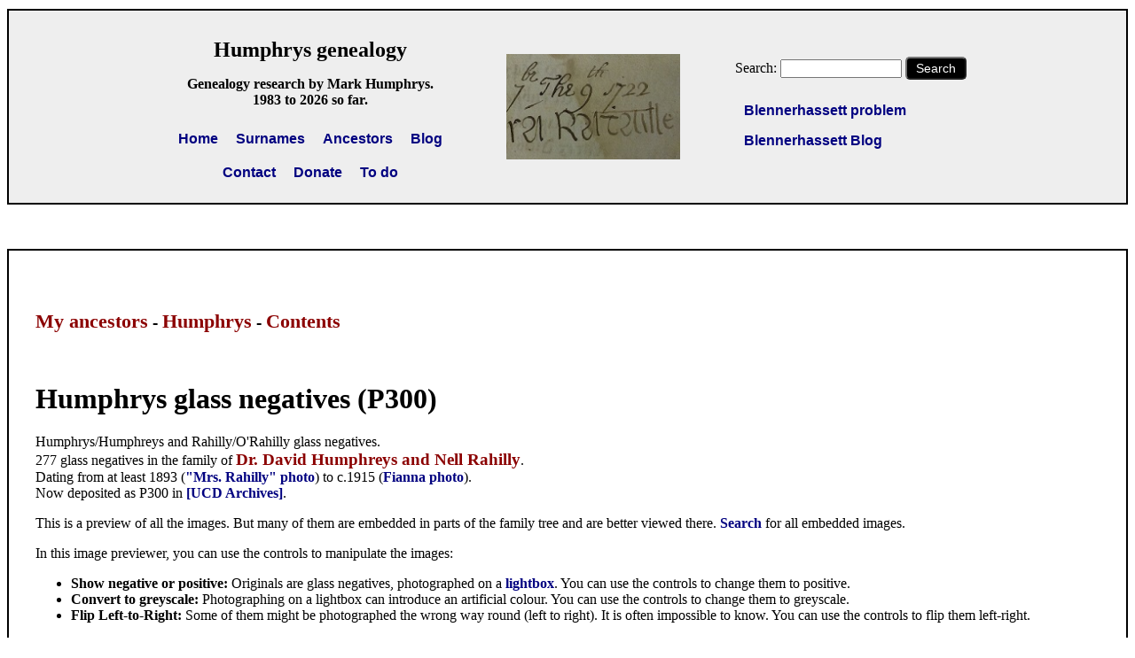

--- FILE ---
content_type: text/html; charset=utf-8
request_url: https://humphrysfamilytree.com/Humphrys/glass.html
body_size: 21895
content:

<head>
<meta charset="UTF-8">

<title> Humphrys glass negatives (P300) </title>
<link rel=stylesheet type=text/css href="../sys/css/main.css"> 
</head>

<body>

<script src="../sys/libs/jquery.min.js"></script>
<script src="../sys/js/header.js"></script>










 




<!--

<head>
<meta charset="UTF-8">

<title> Test </title>
<link rel=stylesheet type=text/css href="../css/main.css"> 
</head>

<body>
 
<script   src="../js/yearssince.js" ></script>
<script   src="../js/random.logo.js" ></script>
<script   src="../js/utils.js" ></script>

-->






 



<!--
JS used at various levels, so absolute addressing
--> 

<script  src="/sys/js/yearssince.js"></script>
<script  src="/sys/js/utils.js"></script>


<!--
random logo 
<script  src="/sys/js/random.logo.js" ></script>
--> 

 
  


  
<script>

// mobile friendly 
// want this in every <head>
// <meta   name='viewport'   content='width=device-width, initial-scale=1.0'   >

// could do find and replace every page 
// quick fix:

var m 		= document.createElement('meta');
m.name		= 'viewport';
m.content 	= 'width=device-width, initial-scale=1.0';

document.getElementsByTagName('head')[0].appendChild ( m );

</script>







<!-- Stop this being put in a frame --> 

<script type="text/javascript">

if (top != self)
 top.location.href = self.location.href;

</script>







 

<DIV id=headerbox >

<div class="header-flex-container">





<!--

--- long v. short headers -------------------------------------------------------------

we can have various divs and spans 
hidden by default 
show on desktop
leave them out for short header on mobile 
 
-->






<div>
   
<p>
<span style='font-size:24px'>
 <A HREF="https://humphrysfamilytree.com/" style="color:black; text-decoration:none; " >   Humphrys genealogy </a> 
</span>
</p>

<p>
<b>

   Genealogy research by Mark Humphrys.<br>

<script> document.write ( " 1983 to " + thisyear() + " so far. "  );  </script>
 
</b>
</p>


<div class="mini-flex-container">
<div> <a class=main-navigation href="https://humphrysfamilytree.com/">Home</a></div>
<div> <a class=main-navigation href="https://humphrysfamilytree.com/surnames.html">Surnames</a></div>
<div> <a class=main-navigation href="https://humphrysfamilytree.com/ancestors.html">Ancestors</a></div>
<div> <a class=main-navigation href="https://humphrysfamilytree.com/blog.html">Blog</a></div>
</div>


<div class="mini-flex-container">
<div> <a class=main-navigation href="https://humphrysfamilytree.com/contact.html">Contact</a></div>
<div><A class=main-navigation  href="https://humphrysfamilytree.com/donate.html">Donate</A>	</div>
<div> <a class=main-navigation href="https://humphrysfamilytree.com/todo.html">To do</a></div>
</div>

</div>


 






<div    id='extraheader1'  style='display:none'   >
 
<A HREF="https://humphrysfamilytree.com/"><img style=border:none  src="https://humphrysfamilytree.com/ORahilly/1722.Ms/header.a.jpg"></a>

</div>

  



 
<DIV class=NOPRINT>

<p>

<FORM METHOD=GET    ACTION='https://humphrysfamilytree.com/search.php'>  
Search: 
 <INPUT size=15  name=q > 
 
 <button class=normbutton     type="submit"      >Search</button>

</FORM> 

 </p>


<div  id='extraheader2'  style='display:none'   class="mini-flex-container">
<div style="text-align:left;" >

<a class=main-navigation href="https://humphrysfamilytree.com/blen.html">Blennerhassett problem</a> <p>
<a class=main-navigation href="https://humphrysfamilytree.com/blen.blog.html">Blennerhassett   Blog</a> <p>

</div>
</div>
 
</div>





<script>

// show divs if on desktop

if ( onDesktop() ) 
{	 
  document.getElementById("extraheader1").style.display = "block";
  document.getElementById("extraheader2").style.display = "block";
}

</script>	




</div>

</div>
 





<DIV class=NOPRINT>

<!-- 
Ancient Brain ad
SSI include: 
"/sys/ssi/ad.html" 
-->

</div>

 





<div id="boxinpage">



 
<!-- navigation.start.block --> 

<BR>

<h3> 

<a href="../index.me.html">My ancestors</a> - 

<A HREF="index.html">Humphrys</A> -

<a href="contents.html">Contents</a> 

</h3>

<PRE>

</PRE>
 
<!-- navigation.end.block --> 



<H1> Humphrys glass negatives (P300) </H1>

 
 
Humphrys/Humphreys and Rahilly/O'Rahilly 
glass negatives.
<BR>

 
277 glass negatives    in    the 
  family of 
<A HREF="dr.david.html"><B>Dr. David  Humphreys and Nell Rahilly</B></a>.

<br>

Dating from  at least 1893 
 (<A HREF="../Mangan/ellen.html">"Mrs. Rahilly"  photo</A>)
 to c.1915 
 (<A HREF="emmet.html">Fianna photo</A>).
 <BR>

Now deposited as P300 in
<A HREF="../sources.html#ucd">[UCD Archives]</A>. 

<p>


This is a preview of all the images.
But many of them are embedded in parts of the family tree
and are  better viewed there.

<A HREF="https://humphrysfamilytree.com/search.php?q=img+humphrys.glass">Search</a>
for all embedded images.
<p>


In this image previewer, you can use  the controls   to manipulate the images:

<ul>
<li> <B>Show negative or positive:</B>
  Originals are glass negatives, photographed    on  a 
<A HREF="https://en.wikipedia.org/wiki/Lightbox">lightbox</A>.

You can use the   controls   to change them to positive.
<li> <B>Convert to greyscale:</B>

Photographing on a lightbox can introduce an artificial  colour.
You can use the   controls   to change them to greyscale.
<li> <B>Flip Left-to-Right:</B> 

Some of them  might be photographed the wrong way round (left to right).
It is  often   impossible to know.
You can use the   controls   to  flip them left-right.
</ul>


The negatives are divided into 4 boxes.
They are not in any order.
They are all    jumbled up. 

Total 277  negatives.

 <ul>
<li>
Collection A is 103   negatives. 
<li>

Collection B is 23 negatives.
<li>

Collection C is 23 negatives.
<li>

Collection D is 128 negatives.
</ul>


<p>
 


<PRE>


</PRE>



<h3> Usage in site </h3>

<ul>
<li><a href="https://humphrysfamilytree.com/search.php?q=href+humphrys+glass"> Images of  Humphrys glass negatives   used in site</a>.
 
 


</ul>


 
<PRE>

  
</PRE>



</div>







<div id="boxwholepage">


<center>


<H1> Image preview and controls </H1>


<TABLE  bgcolor=white  border=1  BORDERCOLOR=black    cellpadding=10  cellspacing=0  >
<TR>

<TD  valign=top   >
<center>
Show negative or positive:<BR>
<a class=special  onclick="invertImage (false)" 	id=invertno >	Original</a>   <BR> 
<a class=special  onclick="invertImage (true)" 		id=invertyes >	Inverted</a>  

</center>
</td>



<TD  valign=top   >
<center>
  Convert to greyscale: <BR>
<a class=special  onclick="grayImage (false)"	 	id=grayno > 	Original </a>  <BR>
<a class=special  onclick="grayImage (true)" 		id=grayyes >	Greyscale</a> 

</center>
</td>


<TD  valign=top   >
<center>
 Flip Left-to-Right: <BR>
<a class=special  onclick="flipImage (false)" 		id=flipno > 	Original </a> <br>
<a class=special  onclick="flipImage (true)" 		id=flipyes >	Flip  L-R</a>   

</center>
</td>


<TD  valign=top   >
<center>
Link to original:
<br> 

<span     id=imglink > </span> &nbsp; 
 
</center>
</td>



</TR></table>

 
 
<p>






</center>






<div class=imgpreview >

<img class=imgpreview  id=theimg >

</div>
 

 
 
 

 


<div class=imglist >





<div id=1 > 

<H1> <A name="a">Collection A</a> (103  glass negatives)  </H1>
 

<script>

// i is reset in each section
// for numbering the images in the document.write's

var i = 1;

// warning: do not change the ordering of any of these images 
// the ordering does not matter, so long as they have a unique and permanent reference number 

</script>




<TABLE  bgcolor=white  border=1  BORDERCOLOR=silver    cellpadding=5  cellspacing=0  >


<TR>
<TD valign=top >
<script>	document.write(i); i++;	</script>
</td>
<TD valign=top >
Unknown scene. Building with horses.
</td>
<TD valign=top >

<a class=special onclick="displayImage('a','IMAG3920.jpg')" >IMAG3920.jpg</a> &nbsp;
<a class=special onclick="displayImage('a','IMAG3921.jpg')" >IMAG3921.jpg</a> &nbsp;
<a class=special onclick="displayImage('a','IMAG3923.jpg')" >IMAG3923.jpg</a> &nbsp;
<a class=special onclick="displayImage('a','IMAG3924.jpg')" >IMAG3924.jpg</a> &nbsp;
<a class=special onclick="displayImage('a','IMAG3925.jpg')" >IMAG3925.jpg</a> &nbsp;
<a class=special onclick="displayImage('a','IMAG3927.jpg')" >IMAG3927.jpg</a> &nbsp;
<a class=special onclick="displayImage('a','IMAG3928.jpg')" >IMAG3928.jpg</a> &nbsp;

</td>
</tr>




<tr>
<TD valign=top >
<script>	document.write(i); i++;	</script>
</td>
<TD valign=top >
Unknown walk in park.
</td>
<TD valign=top >
 
<a class=special onclick="displayImage('a','IMAG3930.jpg')" >IMAG3930.jpg</a> &nbsp;
<a class=special onclick="displayImage('a','IMAG3931.jpg')" >IMAG3931.jpg</a> &nbsp;
<a class=special onclick="displayImage('a','IMAG3932.jpg')" >IMAG3932.jpg</a> &nbsp;
<a class=special onclick="displayImage('a','IMAG3934.jpg')" >IMAG3934.jpg</a> &nbsp;

</td>
</TR>





<tr>
<TD valign=top >
<script>	document.write(i); i++;	</script>
</td>
<TD valign=top >
 Foreign holiday. Maybe Italy.
&nbsp;
</td>
<TD valign=top >

<a class=special onclick="displayImage('a','IMAG3935.jpg')" >IMAG3935.jpg</a> &nbsp;
<a class=special onclick="displayImage('a','IMAG3936.jpg')" >IMAG3936.jpg</a> &nbsp;
<a class=special onclick="displayImage('a','IMAG3938.jpg')" >IMAG3938.jpg</a> &nbsp;
<a class=special onclick="displayImage('a','IMAG3939.jpg')" >IMAG3939.jpg</a> &nbsp;
<a class=special onclick="displayImage('a','IMAG3940.jpg')" >IMAG3940.jpg</a> &nbsp;

</td>
</TR>





<tr>
<TD valign=top >
<script>	document.write(i); i++;	</script>
</td>
<TD valign=top >
 Nun. 
 Think  <A target=_blank  href="sr.nora.html">Nora Humphrys</A>.
&nbsp;
</td>
<TD valign=top >

 

<a class=special onclick="displayImage('a','IMAG3941.jpg')" >IMAG3941.jpg</a> &nbsp;
<a class=special onclick="displayImage('a','IMAG3942.jpg')" >IMAG3942.jpg</a> &nbsp;
<a class=special onclick="displayImage('a','IMAG3944.jpg')" >IMAG3944.jpg</a> &nbsp;
<a class=special onclick="displayImage('a','IMAG3946.jpg')" >IMAG3946.jpg</a> &nbsp;
<a class=special onclick="displayImage('a','IMAG3947.jpg')" >IMAG3947.jpg</a> &nbsp;

</td>
</TR>





<tr>
<TD valign=top >
<script>	document.write(i); i++;	</script>
</td>
<TD valign=top >
 Baby.
&nbsp;
</td>
<TD valign=top >




<a class=special onclick="displayImage('a','IMAG3948.jpg')" >IMAG3948.jpg</a> &nbsp;
<a class=special onclick="displayImage('a','IMAG3949.jpg')" >IMAG3949.jpg</a> &nbsp;
<a class=special onclick="displayImage('a','IMAG3950.jpg')" >IMAG3950.jpg</a> &nbsp;
<a class=special onclick="displayImage('a','IMAG3952.jpg')" >IMAG3952.jpg</a> &nbsp;

</td>
</TR>





<tr>
<TD valign=top >
<script>	document.write(i); i++;	</script>
</td>
<TD valign=top >
 Unknown ruin. Ireland. 
&nbsp;
</td>
<TD valign=top >

<a class=special onclick="displayImage('a','IMAG3953.jpg')" >IMAG3953.jpg</a> &nbsp;
<a class=special onclick="displayImage('a','IMAG3954.jpg')" >IMAG3954.jpg</a> &nbsp;
<a class=special onclick="displayImage('a','IMAG3955.jpg')" >IMAG3955.jpg</a> &nbsp;
<a class=special onclick="displayImage('a','IMAG3957.jpg')" >IMAG3957.jpg</a> &nbsp;
<a class=special onclick="displayImage('a','IMAG3958.jpg')" >IMAG3958.jpg</a> &nbsp;

</td>
</TR>





<tr>
<TD valign=top >
<script>	document.write(i); i++;	</script>
</td>
<TD valign=top >
 Think
<a target=_blank  href="../ORahilly/the.orahilly.pictures.html">    The O'Rahilly</a>
and wife and others. 
&nbsp;
</td>
<TD valign=top >
 

<a class=special onclick="displayImage('a','IMAG3959.jpg')" >IMAG3959.jpg</a> &nbsp;
<a class=special onclick="displayImage('a','IMAG3960.jpg')" >IMAG3960.jpg</a> &nbsp;
<a class=special onclick="displayImage('a','IMAG3962.jpg')" >IMAG3962.jpg</a> &nbsp;
<a class=special onclick="displayImage('a','IMAG3963.jpg')" >IMAG3963.jpg</a> &nbsp;

</td>
</TR>





<tr>
<TD valign=top >
<script>	document.write(i); i++;	</script>
</td>
<TD valign=top >
 Unknown holiday scene.
Should be easily  identifiable from gate and landmark.
&nbsp;
</td>
<TD valign=top >
 

<a class=special onclick="displayImage('a','IMAG3964.jpg')" >IMAG3964.jpg</a> &nbsp;
<a class=special onclick="displayImage('a','IMAG3965.jpg')" >IMAG3965.jpg</a> &nbsp;
<a class=special onclick="displayImage('a','IMAG3966.jpg')" >IMAG3966.jpg</a> &nbsp;

</td>
</TR>





<tr>
<TD valign=top >
<script>	document.write(i); i++;	</script>
</td>
<TD valign=top >
 Think <A target=_blank  href="../ORahilly/nell.html">Nell </A>
and other.
&nbsp;
</td>
<TD valign=top >


<a class=special onclick="displayImage('a','IMAG3970.jpg')" >IMAG3970.jpg</a> &nbsp;
<a class=special onclick="displayImage('a','IMAG3971.jpg')" >IMAG3971.jpg</a> &nbsp;
<a class=special onclick="displayImage('a','IMAG3973.jpg')" >IMAG3973.jpg</a> &nbsp;
<a class=special onclick="displayImage('a','IMAG3974.jpg')" >IMAG3974.jpg</a> &nbsp;
<a class=special onclick="displayImage('a','IMAG3975.jpg')" >IMAG3975.jpg</a> &nbsp;


</td>
</TR>





<tr>
<TD valign=top >
<script>	document.write(i); i++;	</script>
</td>
<TD valign=top >
 <A target=_blank  href="../ORahilly/nell.html">Nell </A>
and friends having tea. 
&nbsp;
</td>
<TD valign=top >
 

<a class=special onclick="displayImage('a','IMAG3976.jpg')" >IMAG3976.jpg</a> &nbsp;
<a class=special onclick="displayImage('a','IMAG3978.jpg')" >IMAG3978.jpg</a> &nbsp;
<a class=special onclick="displayImage('a','IMAG3979.jpg')" >IMAG3979.jpg</a> &nbsp;
<a class=special onclick="displayImage('a','IMAG3980.jpg')" >IMAG3980.jpg</a> &nbsp;


</td>
</TR>





<tr>
<TD valign=top >
<script>	document.write(i); i++;	</script>
</td>
<TD valign=top >
 <A target=_blank  href="childhood.quinsborough.html">Nell and children</A>. 
&nbsp;
</td>
<TD valign=top >
 

<a class=special onclick="displayImage('a','IMAG3981.jpg')" >IMAG3981.jpg</a> &nbsp;
<a class=special onclick="displayImage('a','IMAG3982.jpg')" >IMAG3982.jpg</a> &nbsp;
<a class=special onclick="displayImage('a','IMAG3983.jpg')" >IMAG3983.jpg</a> &nbsp;
<a class=special onclick="displayImage('a','IMAG3985.jpg')" >IMAG3985.jpg</a> &nbsp;
<a class=special onclick="displayImage('a','IMAG3986.jpg')" >IMAG3986.jpg</a> &nbsp;

<a class=special onclick="displayImage('a','IMAG5642.jpg')" >IMAG5642.jpg</a> &nbsp;
<a class=special onclick="displayImage('a','IMAG5643.jpg')" >IMAG5643.jpg</a> &nbsp;
<a class=special onclick="displayImage('a','IMAG5644.jpg')" >IMAG5644.jpg</a> &nbsp;
<a class=special onclick="displayImage('a','IMAG5645.jpg')" >IMAG5645.jpg</a> &nbsp;

</td>
</TR>





<tr>
<TD valign=top >
<script>	document.write(i); i++;	</script>
</td>
<TD valign=top >
 <A target=_blank  href="../ORahilly/nell.html">Nell </A>

&nbsp;
</td>
<TD valign=top >
 

<a class=special onclick="displayImage('a','IMAG3987.jpg')" >IMAG3987.jpg</a> &nbsp;
<a class=special onclick="displayImage('a','IMAG3989.jpg')" >IMAG3989.jpg</a> &nbsp;
<a class=special onclick="displayImage('a','IMAG3990.a.jpg')" >IMAG3990.a.jpg</a> &nbsp;
<a class=special onclick="displayImage('a','IMAG3990.b.jpg')" >IMAG3990.b.jpg</a> &nbsp;


</td>
</TR>





<tr>
<TD valign=top >
<script>	document.write(i); i++;	</script>
</td>
<TD valign=top >
 Group  having a drink. 
<A target=_blank  href="../ORahilly/nell.html">Nell </A>
 in centre?

&nbsp;
</td>
<TD valign=top >
 

<a class=special onclick="displayImage('a','IMAG3991.jpg')" >IMAG3991.jpg</a> &nbsp;
<a class=special onclick="displayImage('a','IMAG3992.jpg')" >IMAG3992.jpg</a> &nbsp;
<a class=special onclick="displayImage('a','IMAG3993.jpg')" >IMAG3993.jpg</a> &nbsp;
<a class=special onclick="displayImage('a','IMAG3995.jpg')" >IMAG3995.jpg</a> &nbsp;
<a class=special onclick="displayImage('a','IMAG3996.a.jpg')" >IMAG3996.a.jpg</a> &nbsp;
<a class=special onclick="displayImage('a','IMAG3996.b.jpg')" >IMAG3996.b.jpg</a> &nbsp;
<a class=special onclick="displayImage('a','IMAG3997.jpg')" >IMAG3997.jpg</a> &nbsp;


</td>
</TR>





<tr>
<TD valign=top >
<script>	document.write(i); i++;	</script>
</td>
<TD valign=top >
 Would be   <A target=_blank  href="sighle.html">Sighle  </A>
and Emmet. 
&nbsp;
</td>
<TD valign=top >
 

<a class=special onclick="displayImage('a','IMAG3998.jpg')" >IMAG3998.jpg</a> &nbsp;
<a class=special onclick="displayImage('a','IMAG3999.jpg')" >IMAG3999.jpg</a> &nbsp;
<a class=special onclick="displayImage('a','IMAG4000.jpg')" >IMAG4000.jpg</a> &nbsp;
<a class=special onclick="displayImage('a','IMAG4002.jpg')" >IMAG4002.jpg</a> &nbsp;

<a class=special onclick="displayImage('a','IMAG5646.jpg')" >IMAG5646.jpg</a> &nbsp;
<a class=special onclick="displayImage('a','IMAG5647.jpg')" >IMAG5647.jpg</a> &nbsp;
<a class=special onclick="displayImage('a','IMAG5649.jpg')" >IMAG5649.jpg</a> &nbsp;
<a class=special onclick="displayImage('a','IMAG5650.jpg')" >IMAG5650.jpg</a> &nbsp;

</td>
</TR>





<tr>
<TD valign=top >
<script>	document.write(i); i++;	</script>
</td>
<TD valign=top >
 <A target=_blank  href="dr.david.pictures.html">Dr. David</A>
and family.
Think this was wrapped in paper saying "1901". 

&nbsp;
</td>
<TD valign=top >
 

<a class=special onclick="displayImage('a','IMAG4003.jpg')" >IMAG4003.jpg</a> &nbsp;
<a class=special onclick="displayImage('a','IMAG4004.jpg')" >IMAG4004.jpg</a> &nbsp;
<a class=special onclick="displayImage('a','IMAG4005.jpg')" >IMAG4005.jpg</a> &nbsp;

<a class=special onclick="displayImage('a','IMAG5657.jpg')" >IMAG5657.jpg</a> &nbsp;
<a class=special onclick="displayImage('a','IMAG5658.jpg')" >IMAG5658.jpg</a> &nbsp;
<a class=special onclick="displayImage('a','IMAG5661.jpg')" >IMAG5661.jpg</a> &nbsp;
<a class=special onclick="displayImage('a','IMAG5662.jpg')" >IMAG5662.jpg</a> &nbsp;
<a class=special onclick="displayImage('a','IMAG5663.jpg')" >IMAG5663.jpg</a> &nbsp;
<a class=special onclick="displayImage('a','IMAG5664.jpg')" >IMAG5664.jpg</a> &nbsp;

</td>
</TR>





<tr>
<TD valign=top >
<script>	document.write(i); i++;	</script>
</td>
<TD valign=top >
  Would be   <A target=_blank  href="sighle.html">Sighle  </A>
think with Anno. 
&nbsp;
</td>
<TD valign=top >
 

<a class=special onclick="displayImage('a','IMAG4007.jpg')" >IMAG4007.jpg</a> &nbsp;
<a class=special onclick="displayImage('a','IMAG4008.jpg')" >IMAG4008.jpg</a> &nbsp;
<a class=special onclick="displayImage('a','IMAG4009.jpg')" >IMAG4009.jpg</a> &nbsp;
<a class=special onclick="displayImage('a','IMAG4010.jpg')" >IMAG4010.jpg</a> &nbsp;
<a class=special onclick="displayImage('a','IMAG4012.jpg')" >IMAG4012.jpg</a> &nbsp;


</td>
</TR>





<tr>
<TD valign=top >
<script>	document.write(i); i++;	</script>
</td>
<TD valign=top >
 Unknown.
At Quinsborough gate. 
&nbsp;
</td>
<TD valign=top >
 

<a class=special onclick="displayImage('a','IMAG4013.jpg')" >IMAG4013.jpg</a> &nbsp;
<a class=special onclick="displayImage('a','IMAG4014.jpg')" >IMAG4014.jpg</a> &nbsp;
<a class=special onclick="displayImage('a','IMAG4015.jpg')" >IMAG4015.jpg</a> &nbsp;
<a class=special onclick="displayImage('a','IMAG4016.jpg')" >IMAG4016.jpg</a> &nbsp;


</td>
</TR>





<tr>
<TD valign=top >
<script>	document.write(i); i++;	</script>
</td>
<TD valign=top >
 Rope bridge near the sea. 
&nbsp;
</td>
<TD valign=top >
 

<a class=special onclick="displayImage('a','IMAG4018.jpg')" >IMAG4018.jpg</a> &nbsp;
<a class=special onclick="displayImage('a','IMAG4019.jpg')" >IMAG4019.jpg</a> &nbsp;
<a class=special onclick="displayImage('a','IMAG4020.jpg')" >IMAG4020.jpg</a> &nbsp;
<a class=special onclick="displayImage('a','IMAG4022.jpg')" >IMAG4022.jpg</a> &nbsp;
<a class=special onclick="displayImage('a','IMAG4023.jpg')" >IMAG4023.jpg</a> &nbsp;
<a class=special onclick="displayImage('a','IMAG4024.jpg')" >IMAG4024.jpg</a> &nbsp;


</td>
</TR>





<tr>
<TD valign=top >
<script>	document.write(i); i++;	</script>
</td>
<TD valign=top >
 Musicians on street.
&nbsp;
</td>
<TD valign=top >
 

<a class=special onclick="displayImage('a','IMAG4026.jpg')" >IMAG4026.jpg</a> &nbsp;
<a class=special onclick="displayImage('a','IMAG4027.a.jpg')" >IMAG4027.a.jpg</a> &nbsp;
<a class=special onclick="displayImage('a','IMAG4027.b.jpg')" >IMAG4027.b.jpg</a> &nbsp;
<a class=special onclick="displayImage('a','IMAG4028.jpg')" >IMAG4028.jpg</a> &nbsp;
<a class=special onclick="displayImage('a','IMAG4030.jpg')" >IMAG4030.jpg</a> &nbsp;
<a class=special onclick="displayImage('a','IMAG4031.jpg')" >IMAG4031.jpg</a> &nbsp;
<a class=special onclick="displayImage('a','IMAG4032.jpg')" >IMAG4032.jpg</a> &nbsp;


</td>
</TR>





<tr>
<TD valign=top >
<script>	document.write(i); i++;	</script>
</td>
<TD valign=top >
 Unknown Irish   town.   Horses and carts. 
&nbsp;
</td>
<TD valign=top >
 

<a class=special onclick="displayImage('a','IMAG4035.jpg')" >IMAG4035.jpg</a> &nbsp;
<a class=special onclick="displayImage('a','IMAG4036.jpg')" >IMAG4036.jpg</a> &nbsp;
<a class=special onclick="displayImage('a','IMAG4037.jpg')" >IMAG4037.jpg</a> &nbsp;
<a class=special onclick="displayImage('a','IMAG4039.jpg')" >IMAG4039.jpg</a> &nbsp;


</td>
</TR>





<tr>
<TD valign=top >
<script>	document.write(i); i++;	</script>
</td>
<TD valign=top >
 Grand exhibition. 
&nbsp;
</td>
<TD valign=top >
 

<a class=special onclick="displayImage('a','IMAG4040.jpg')" >IMAG4040.jpg</a> &nbsp;
<a class=special onclick="displayImage('a','IMAG4041.jpg')" >IMAG4041.jpg</a> &nbsp;
<a class=special onclick="displayImage('a','IMAG4042.jpg')" >IMAG4042.jpg</a> &nbsp;
<a class=special onclick="displayImage('a','IMAG4044.jpg')" >IMAG4044.jpg</a> &nbsp;
<a class=special onclick="displayImage('a','IMAG4045.jpg')" >IMAG4045.jpg</a> &nbsp;
<a class=special onclick="displayImage('a','IMAG4046.jpg')" >IMAG4046.jpg</a> &nbsp;


</td>
</TR>





<tr>
<TD valign=top >
<script>	document.write(i); i++;	</script>
</td>
<TD valign=top >
 Boy. 
Maybe <A target=_blank  href="childhood.quinsborough.html">Emmet</a>.

&nbsp;
</td>
<TD valign=top >
 

<a class=special onclick="displayImage('a','IMAG4047.jpg')" >IMAG4047.jpg</a> &nbsp;
<a class=special onclick="displayImage('a','IMAG4048.jpg')" >IMAG4048.jpg</a> &nbsp;
<a class=special onclick="displayImage('a','IMAG4049.jpg')" >IMAG4049.jpg</a> &nbsp;
<a class=special onclick="displayImage('a','IMAG4050.jpg')" >IMAG4050.jpg</a> &nbsp;
<a class=special onclick="displayImage('a','IMAG4051.jpg')" >IMAG4051.jpg</a> &nbsp;


</td>
</TR>





<tr>
<TD valign=top >
<script>	document.write(i); i++;	</script>
</td>
<TD valign=top >
 Seaside. 
Does not look Irish. 
&nbsp;
</td>
<TD valign=top >
 

<a class=special onclick="displayImage('a','IMAG4053.jpg')" >IMAG4053.jpg</a> &nbsp;
<a class=special onclick="displayImage('a','IMAG4054.jpg')" >IMAG4054.jpg</a> &nbsp;
<a class=special onclick="displayImage('a','IMAG4055.jpg')" >IMAG4055.jpg</a> &nbsp;
<a class=special onclick="displayImage('a','IMAG4056.jpg')" >IMAG4056.jpg</a> &nbsp;
<a class=special onclick="displayImage('a','IMAG4057.jpg')" >IMAG4057.jpg</a> &nbsp;


</td>
</TR>





<tr>
<TD valign=top >
<script>	document.write(i); i++;	</script>
</td>
<TD valign=top >
 Unknown male group at house probably in Ireland.
&nbsp;
</td>
<TD valign=top >
 

<a class=special onclick="displayImage('a','IMAG4058.jpg')" >IMAG4058.jpg</a> &nbsp;
<a class=special onclick="displayImage('a','IMAG4059.jpg')" >IMAG4059.jpg</a> &nbsp;
<a class=special onclick="displayImage('a','IMAG4061.jpg')" >IMAG4061.jpg</a> &nbsp;
<a class=special onclick="displayImage('a','IMAG4062.jpg')" >IMAG4062.jpg</a> &nbsp;
<a class=special onclick="displayImage('a','IMAG4063.jpg')" >IMAG4063.jpg</a> &nbsp;
<a class=special onclick="displayImage('a','IMAG4064.jpg')" >IMAG4064.jpg</a> &nbsp;


</td>
</TR>





<tr>
<TD valign=top >
<script>	document.write(i); i++;	</script>
</td>
<TD valign=top >
 Pier at sea. 
&nbsp;
</td>
<TD valign=top >
 

<a class=special onclick="displayImage('a','IMAG4065.jpg')" >IMAG4065.jpg</a> &nbsp;
<a class=special onclick="displayImage('a','IMAG4066.jpg')" >IMAG4066.jpg</a> &nbsp;
<a class=special onclick="displayImage('a','IMAG4069.jpg')" >IMAG4069.jpg</a> &nbsp;
<a class=special onclick="displayImage('a','IMAG4070.jpg')" >IMAG4070.jpg</a> &nbsp;
<a class=special onclick="displayImage('a','IMAG4071.jpg')" >IMAG4071.jpg</a> &nbsp;
<a class=special onclick="displayImage('a','IMAG4072.jpg')" >IMAG4072.jpg</a> &nbsp;
<a class=special onclick="displayImage('a','IMAG4073.jpg')" >IMAG4073.jpg</a> &nbsp;


</td>
</TR>





<tr>
<TD valign=top >
<script>	document.write(i); i++;	</script>
</td>
<TD valign=top >
 Old man.
Thatched cottage.

&nbsp;
</td>
<TD valign=top >
 

<a class=special onclick="displayImage('a','IMAG4074.jpg')" >IMAG4074.jpg</a> &nbsp;
<a class=special onclick="displayImage('a','IMAG4075.jpg')" >IMAG4075.jpg</a> &nbsp;
<a class=special onclick="displayImage('a','IMAG4076.jpg')" >IMAG4076.jpg</a> &nbsp;
<a class=special onclick="displayImage('a','IMAG4077.jpg')" >IMAG4077.jpg</a> &nbsp;
<a class=special onclick="displayImage('a','IMAG4079.jpg')" >IMAG4079.jpg</a> &nbsp;
<a class=special onclick="displayImage('a','IMAG4081.jpg')" >IMAG4081.jpg</a> &nbsp;


</td>
</TR>





<tr>
<TD valign=top >
<script>	document.write(i); i++;	</script>
</td>
<TD valign=top >
 Musicians on street.  
&nbsp;
</td>
<TD valign=top >
 

<a class=special onclick="displayImage('a','IMAG4082.jpg')" >IMAG4082.jpg</a> &nbsp;
<a class=special onclick="displayImage('a','IMAG4083.jpg')" >IMAG4083.jpg</a> &nbsp;
<a class=special onclick="displayImage('a','IMAG4084.jpg')" >IMAG4084.jpg</a> &nbsp;
<a class=special onclick="displayImage('a','IMAG4085.jpg')" >IMAG4085.jpg</a> &nbsp;
<a class=special onclick="displayImage('a','IMAG4086.jpg')" >IMAG4086.jpg</a> &nbsp;
<a class=special onclick="displayImage('a','IMAG4087.jpg')" >IMAG4087.jpg</a> &nbsp;


</td>
</TR>





<tr>
<TD valign=top >
<script>	document.write(i); i++;	</script>
</td>
<TD valign=top >
 Mansion or hotel on foreign holiday. 
&nbsp;
</td>
<TD valign=top >
 

<a class=special onclick="displayImage('a','IMAG4089.jpg')" >IMAG4089.jpg</a> &nbsp;
<a class=special onclick="displayImage('a','IMAG4090.jpg')" >IMAG4090.jpg</a> &nbsp;
<a class=special onclick="displayImage('a','IMAG4091.jpg')" >IMAG4091.jpg</a> &nbsp;
<a class=special onclick="displayImage('a','IMAG4092.jpg')" >IMAG4092.jpg</a> &nbsp;
<a class=special onclick="displayImage('a','IMAG4093.jpg')" >IMAG4093.jpg</a> &nbsp;


</td>
</TR>





<tr>
<TD valign=top >
<script>	document.write(i); i++;	</script>
</td>
<TD valign=top >
 Unknown male group.
&nbsp;
</td>
<TD valign=top >
 

<a class=special onclick="displayImage('a','IMAG4094.jpg')" >IMAG4094.jpg</a> &nbsp;
<a class=special onclick="displayImage('a','IMAG4095.jpg')" >IMAG4095.jpg</a> &nbsp;
<a class=special onclick="displayImage('a','IMAG4097.jpg')" >IMAG4097.jpg</a> &nbsp;
<a class=special onclick="displayImage('a','IMAG4098.jpg')" >IMAG4098.jpg</a> &nbsp;
<a class=special onclick="displayImage('a','IMAG4099.jpg')" >IMAG4099.jpg</a> &nbsp;


</td>
</TR>





<tr>
<TD valign=top >
<script>	document.write(i); i++;	</script>
</td>
<TD valign=top >
 Grand exhibition. 
&nbsp;
</td>
<TD valign=top >
 

<a class=special onclick="displayImage('a','IMAG4100.a.jpg')" >IMAG4100.a.jpg</a> &nbsp;
<a class=special onclick="displayImage('a','IMAG4101.jpg')" >IMAG4101.jpg</a> &nbsp;
<a class=special onclick="displayImage('a','IMAG4102.jpg')" >IMAG4102.jpg</a> &nbsp;


</td>
</TR>





<tr>
<TD valign=top >
<script>	document.write(i); i++;	</script>
</td>
<TD valign=top >
 Unknown man.
Holding gun?

&nbsp;
</td>
<TD valign=top >
 

<a class=special onclick="displayImage('a','IMAG4103.jpg')" >IMAG4103.jpg</a> &nbsp;
<a class=special onclick="displayImage('a','IMAG4104.jpg')" >IMAG4104.jpg</a> &nbsp;
<a class=special onclick="displayImage('a','IMAG4106.jpg')" >IMAG4106.jpg</a> &nbsp;
<a class=special onclick="displayImage('a','IMAG4107.jpg')" >IMAG4107.jpg</a> &nbsp;
<a class=special onclick="displayImage('a','IMAG4109.jpg')" >IMAG4109.jpg</a> &nbsp;


</td>
</TR>





<tr>
<TD valign=top >
<script>	document.write(i); i++;	</script>
</td>
<TD valign=top >
 Male group. 
&nbsp;
</td>
<TD valign=top >
 

<a class=special onclick="displayImage('a','IMAG4110.jpg')" >IMAG4110.jpg</a> &nbsp;
<a class=special onclick="displayImage('a','IMAG4111.jpg')" >IMAG4111.jpg</a> &nbsp;
<a class=special onclick="displayImage('a','IMAG4114.jpg')" >IMAG4114.jpg</a> &nbsp;
<a class=special onclick="displayImage('a','IMAG4115.jpg')" >IMAG4115.jpg</a> &nbsp;
<a class=special onclick="displayImage('a','IMAG4116.jpg')" >IMAG4116.jpg</a> &nbsp;


</td>
</TR>





<tr>
<TD valign=top >
<script>	document.write(i); i++;	</script>
</td>
<TD valign=top >
 Men on bench at house.
&nbsp;
</td>
<TD valign=top >
 

<a class=special onclick="displayImage('a','IMAG4117.jpg')" >IMAG4117.jpg</a> &nbsp;
<a class=special onclick="displayImage('a','IMAG4118.jpg')" >IMAG4118.jpg</a> &nbsp;
<a class=special onclick="displayImage('a','IMAG4119.jpg')" >IMAG4119.jpg</a> &nbsp;
<a class=special onclick="displayImage('a','IMAG4121.jpg')" >IMAG4121.jpg</a> &nbsp;
<a class=special onclick="displayImage('a','IMAG4122.jpg')" >IMAG4122.jpg</a> &nbsp;


</td>
</TR>





<tr>
<TD valign=top >
<script>	document.write(i); i++;	</script>
</td>
<TD valign=top >
 Probably inside
 <A target=_blank  href="quinsborough.html"> Quinsborough House</a>. 
&nbsp;
</td>
<TD valign=top >
 

<a class=special onclick="displayImage('a','IMAG4124.jpg')" >IMAG4124.jpg</a> &nbsp;
<a class=special onclick="displayImage('a','IMAG4125.jpg')" >IMAG4125.jpg</a> &nbsp;
<a class=special onclick="displayImage('a','IMAG4127.jpg')" >IMAG4127.jpg</a> &nbsp;
<a class=special onclick="displayImage('a','IMAG4129.jpg')" >IMAG4129.jpg</a> &nbsp;
<a class=special onclick="displayImage('a','IMAG4130.jpg')" >IMAG4130.jpg</a> &nbsp;
<a class=special onclick="displayImage('a','IMAG4131.jpg')" >IMAG4131.jpg</a> &nbsp;


</td>
</TR>





<tr>
<TD valign=top >
<script>	document.write(i); i++;	</script>
</td>
<TD valign=top >
  Would be   <A target=_blank  href="sighle.html">Sighle  </A>
with brothers/cousins. 
&nbsp;
</td>
<TD valign=top >
 

<a class=special onclick="displayImage('a','IMAG4132.jpg')" >IMAG4132.jpg</a> &nbsp;
<a class=special onclick="displayImage('a','IMAG4135.jpg')" >IMAG4135.jpg</a> &nbsp;
<a class=special onclick="displayImage('a','IMAG4136.jpg')" >IMAG4136.jpg</a> &nbsp;
<a class=special onclick="displayImage('a','IMAG4137.jpg')" >IMAG4137.jpg</a> &nbsp;

</td>
</TR>





<tr>
<TD valign=top >
<script>	document.write(i); i++;	</script>
</td>
<TD valign=top >
 
  Would be   <A target=_blank  href="sighle.html">Sighle  </A>
with brothers/cousins. 

&nbsp;
</td>
<TD valign=top >
 


<a class=special onclick="displayImage('a','IMAG4138.jpg')" >IMAG4138.jpg</a> &nbsp;
<a class=special onclick="displayImage('a','IMAG4140.jpg')" >IMAG4140.jpg</a> &nbsp;
<a class=special onclick="displayImage('a','IMAG4141.jpg')" >IMAG4141.jpg</a> &nbsp;

</td>
</TR>





<tr>
<TD valign=top >
<script>	document.write(i); i++;	</script>
</td>
<TD valign=top >
 Children.
&nbsp;
</td>
<TD valign=top >
 


<a class=special onclick="displayImage('a','IMAG4143.jpg')" >IMAG4143.jpg</a> &nbsp;
<a class=special onclick="displayImage('a','IMAG4145.jpg')" >IMAG4145.jpg</a> &nbsp;
<a class=special onclick="displayImage('a','IMAG4146.jpg')" >IMAG4146.jpg</a> &nbsp;
<a class=special onclick="displayImage('a','IMAG4147.jpg')" >IMAG4147.jpg</a> &nbsp;

</td>
</TR>





<tr>
<TD valign=top >
<script>	document.write(i); i++;	</script>
</td>
<TD valign=top >
 Old lady.
Probably Quinsborough.
Could be <A target=_blank  href="james.squire.html">Margaret Ryan</A>.

&nbsp;
</td>
<TD valign=top >
 


<a class=special onclick="displayImage('a','IMAG4149.jpg')" >IMAG4149.jpg</a> &nbsp;
<a class=special onclick="displayImage('a','IMAG4151.jpg')" >IMAG4151.jpg</a> &nbsp;
<a class=special onclick="displayImage('a','IMAG4152.jpg')" >IMAG4152.jpg</a> &nbsp;
<a class=special onclick="displayImage('a','IMAG4154.jpg')" >IMAG4154.jpg</a> &nbsp;


<a class=special onclick="displayImage('a','IMAG5677.jpg')" >IMAG5677.jpg</a> &nbsp;
<a class=special onclick="displayImage('a','IMAG5678.jpg')" >IMAG5678.jpg</a> &nbsp;
<a class=special onclick="displayImage('a','IMAG5681.jpg')" >IMAG5681.jpg</a> &nbsp;
<a class=special onclick="displayImage('a','IMAG5682.jpg')" >IMAG5682.jpg</a> &nbsp;
<a class=special onclick="displayImage('a','IMAG5683.jpg')" >IMAG5683.jpg</a> &nbsp;
<a class=special onclick="displayImage('a','IMAG5685.jpg')" >IMAG5685.jpg</a> &nbsp;


</td>
</TR>





<tr>
<TD valign=top >
<script>	document.write(i); i++;	</script>
</td>
<TD valign=top >
 Child at Quinsborough.
&nbsp;
</td>
<TD valign=top >
 


<a class=special onclick="displayImage('a','IMAG4156.jpg')" >IMAG4156.jpg</a> &nbsp;
<a class=special onclick="displayImage('a','IMAG4157.jpg')" >IMAG4157.jpg</a> &nbsp;

</td>
</TR>





<tr>
<TD valign=top >
<script>	document.write(i); i++;	</script>
</td>
<TD valign=top >
 Probably  <A target=_blank  href="../ORahilly/nell.html">Nell </A>
&nbsp;
</td>
<TD valign=top >
 


<a class=special onclick="displayImage('a','IMAG4158.jpg')" >IMAG4158.jpg</a> &nbsp;
<a class=special onclick="displayImage('a','IMAG4159.jpg')" >IMAG4159.jpg</a> &nbsp;
<a class=special onclick="displayImage('a','IMAG4160.jpg')" >IMAG4160.jpg</a> &nbsp;

</td>
</TR>





<tr>
<TD valign=top >
<script>	document.write(i); i++;	</script>
</td>
<TD valign=top >
 Think 
<a target=_blank  href="../ORahilly/the.orahilly.pictures.html"> The O'Rahilly</a>
and wife.

&nbsp;
</td>
<TD valign=top >
 


<a class=special onclick="displayImage('a','IMAG4162.jpg')" >IMAG4162.jpg</a> &nbsp;
<a class=special onclick="displayImage('a','IMAG4163.jpg')" >IMAG4163.jpg</a> &nbsp;
<a class=special onclick="displayImage('a','IMAG4164.jpg')" >IMAG4164.jpg</a> &nbsp;
<a class=special onclick="displayImage('a','IMAG4165.jpg')" >IMAG4165.jpg</a> &nbsp;

<a class=special onclick="displayImage('a','IMAG5732.jpg')" >IMAG5732.jpg</a> &nbsp;
<a class=special onclick="displayImage('a','IMAG5733.jpg')" >IMAG5733.jpg</a> &nbsp;
<a class=special onclick="displayImage('a','IMAG5735.jpg')" >IMAG5735.jpg</a> &nbsp;

</td>
</TR>





<tr>
<TD valign=top >
<script>	document.write(i); i++;	</script>
</td>
<TD valign=top >
 Unknown woman at Quinsborough.
&nbsp;
</td>
<TD valign=top >
 


<a class=special onclick="displayImage('a','IMAG4166.jpg')" >IMAG4166.jpg</a> &nbsp;
<a class=special onclick="displayImage('a','IMAG4167.jpg')" >IMAG4167.jpg</a> &nbsp;
<a class=special onclick="displayImage('a','IMAG4168.jpg')" >IMAG4168.jpg</a> &nbsp;
<a class=special onclick="displayImage('a','IMAG4169.jpg')" >IMAG4169.jpg</a> &nbsp;
<a class=special onclick="displayImage('a','IMAG4171.jpg')" >IMAG4171.jpg</a> &nbsp;
<a class=special onclick="displayImage('a','IMAG4172.jpg')" >IMAG4172.jpg</a> &nbsp;

</td>
</TR>





<tr>
<TD valign=top >
<script>	document.write(i); i++;	</script>
</td>
<TD valign=top >
 Men swimming   in sea. 
&nbsp;
</td>
<TD valign=top >
 


<a class=special onclick="displayImage('a','IMAG4173.jpg')" >IMAG4173.jpg</a> &nbsp;
<a class=special onclick="displayImage('a','IMAG4174.jpg')" >IMAG4174.jpg</a> &nbsp;
<a class=special onclick="displayImage('a','IMAG4175.jpg')" >IMAG4175.jpg</a> &nbsp;
<a class=special onclick="displayImage('a','IMAG4176.jpg')" >IMAG4176.jpg</a> &nbsp;
<a class=special onclick="displayImage('a','IMAG4177.jpg')" >IMAG4177.jpg</a> &nbsp;

</td>
</TR>





<tr>
<TD valign=top >
<script>	document.write(i); i++;	</script>
</td>
<TD valign=top >
 Man diving into sea. 
&nbsp;
</td>
<TD valign=top >
 


<a class=special onclick="displayImage('a','IMAG4178.jpg')" >IMAG4178.jpg</a> &nbsp;
<a class=special onclick="displayImage('a','IMAG4179.jpg')" >IMAG4179.jpg</a> &nbsp;
<a class=special onclick="displayImage('a','IMAG4181.jpg')" >IMAG4181.jpg</a> &nbsp;
<a class=special onclick="displayImage('a','IMAG4182.jpg')" >IMAG4182.jpg</a> &nbsp;

</td>
</TR>





<tr>
<TD valign=top >
<script>	document.write(i); i++;	</script>
</td>
<TD valign=top >
 Unknown group of adults. 
&nbsp;
</td>
<TD valign=top >
 


<a class=special onclick="displayImage('a','IMAG4183.jpg')" >IMAG4183.jpg</a> &nbsp;
<a class=special onclick="displayImage('a','IMAG4186.jpg')" >IMAG4186.jpg</a> &nbsp;
<a class=special onclick="displayImage('a','IMAG4187.jpg')" >IMAG4187.jpg</a> &nbsp;
<a class=special onclick="displayImage('a','IMAG4188.jpg')" >IMAG4188.jpg</a> &nbsp;
<a class=special onclick="displayImage('a','IMAG4189.jpg')" >IMAG4189.jpg</a> &nbsp;

</td>
</TR>





<tr>
<TD valign=top >
<script>	document.write(i); i++;	</script>
</td>
<TD valign=top >
 Unknown woman at steps of possible ruin. 
&nbsp;
</td>
<TD valign=top >
 


<a class=special onclick="displayImage('a','IMAG4190.jpg')" >IMAG4190.jpg</a> &nbsp;
<a class=special onclick="displayImage('a','IMAG4191.jpg')" >IMAG4191.jpg</a> &nbsp;
<a class=special onclick="displayImage('a','IMAG4192.jpg')" >IMAG4192.jpg</a> &nbsp;
<a class=special onclick="displayImage('a','IMAG4193.jpg')" >IMAG4193.jpg</a> &nbsp;
<a class=special onclick="displayImage('a','IMAG4194.jpg')" >IMAG4194.jpg</a> &nbsp;
<a class=special onclick="displayImage('a','IMAG4195.jpg')" >IMAG4195.jpg</a> &nbsp;
<a class=special onclick="displayImage('a','IMAG4196.jpg')" >IMAG4196.jpg</a> &nbsp;
<a class=special onclick="displayImage('a','IMAG4198.jpg')" >IMAG4198.jpg</a> &nbsp;

</td>
</TR>





<tr>
<TD valign=top >
<script>	document.write(i); i++;	</script>
</td>
<TD valign=top >
 Group of adults in front of Irish cottage. 
&nbsp;
</td>
<TD valign=top >
 


<a class=special onclick="displayImage('a','IMAG4199.jpg')" >IMAG4199.jpg</a> &nbsp;
<a class=special onclick="displayImage('a','IMAG4200.jpg')" >IMAG4200.jpg</a> &nbsp;
<a class=special onclick="displayImage('a','IMAG4204.jpg')" >IMAG4204.jpg</a> &nbsp;
<a class=special onclick="displayImage('a','IMAG4205.jpg')" >IMAG4205.jpg</a> &nbsp;

</td>
</TR>





<tr>
<TD valign=top >
<script>	document.write(i); i++;	</script>
</td>
<TD valign=top >
 Large group of children. 
Think  <A target=_blank  href="sighle.html">Sighle  </A>
on RHS.
&nbsp;
</td>
<TD valign=top >
 


<a class=special onclick="displayImage('a','IMAG4206.jpg')" >IMAG4206.jpg</a> &nbsp;
<a class=special onclick="displayImage('a','IMAG4207.jpg')" >IMAG4207.jpg</a> &nbsp;
<a class=special onclick="displayImage('a','IMAG4209.jpg')" >IMAG4209.jpg</a> &nbsp;
<a class=special onclick="displayImage('a','IMAG4210.jpg')" >IMAG4210.jpg</a> &nbsp;
<a class=special onclick="displayImage('a','IMAG4211.jpg')" >IMAG4211.jpg</a> &nbsp;

</td>
</TR>





<tr>
<TD valign=top >
<script>	document.write(i); i++;	</script>
</td>
<TD valign=top >
 <A target=_blank  href="childhood.quinsborough.html">Emmet</A>.
&nbsp;
</td>
<TD valign=top >
 


<a class=special onclick="displayImage('a','IMAG4212.jpg')" >IMAG4212.jpg</a> &nbsp;
<a class=special onclick="displayImage('a','IMAG4213.jpg')" >IMAG4213.jpg</a> &nbsp;
<a class=special onclick="displayImage('a','IMAG4214.jpg')" >IMAG4214.jpg</a> &nbsp;
<a class=special onclick="displayImage('a','IMAG4215.jpg')" >IMAG4215.jpg</a> &nbsp;
<a class=special onclick="displayImage('a','IMAG4216.jpg')" >IMAG4216.jpg</a> &nbsp;
<a class=special onclick="displayImage('a','IMAG4218.jpg')" >IMAG4218.jpg</a> &nbsp;

</td>
</TR>





<tr>
<TD valign=top >
<script>	document.write(i); i++;	</script>
</td>
<TD valign=top >
 Sailing ship. 
&nbsp;
</td>
<TD valign=top >
 


<a class=special onclick="displayImage('a','IMAG4219.jpg')" >IMAG4219.jpg</a> &nbsp;
<a class=special onclick="displayImage('a','IMAG4220.jpg')" >IMAG4220.jpg</a> &nbsp;
<a class=special onclick="displayImage('a','IMAG4221.jpg')" >IMAG4221.jpg</a> &nbsp;
<a class=special onclick="displayImage('a','IMAG4222.jpg')" >IMAG4222.jpg</a> &nbsp;
<a class=special onclick="displayImage('a','IMAG4225.jpg')" >IMAG4225.jpg</a> &nbsp;
<a class=special onclick="displayImage('a','IMAG4226.jpg')" >IMAG4226.jpg</a> &nbsp;

</td>
</TR>





<tr>
<TD valign=top >
<script>	document.write(i); i++;	</script>
</td>
<TD valign=top >
 Ships and boats. 
&nbsp;
</td>
<TD valign=top >
 


<a class=special onclick="displayImage('a','IMAG4227.jpg')" >IMAG4227.jpg</a> &nbsp;
<a class=special onclick="displayImage('a','IMAG4229.jpg')" >IMAG4229.jpg</a> &nbsp;
<a class=special onclick="displayImage('a','IMAG4230.jpg')" >IMAG4230.jpg</a> &nbsp;
<a class=special onclick="displayImage('a','IMAG4231.jpg')" >IMAG4231.jpg</a> &nbsp;
<a class=special onclick="displayImage('a','IMAG4233.jpg')" >IMAG4233.jpg</a> &nbsp;
<a class=special onclick="displayImage('a','IMAG4234.jpg')" >IMAG4234.jpg</a> &nbsp;

</td>
</TR>





<tr>
<TD valign=top >
<script>	document.write(i); i++;	</script>
</td>
<TD valign=top >
 Young man, and old man with hat
(who may also be in image 4 in  collection B).
 

&nbsp;
</td>
<TD valign=top >
 


<a class=special onclick="displayImage('a','IMAG4235.jpg')" >IMAG4235.jpg</a> &nbsp;
<a class=special onclick="displayImage('a','IMAG4236.jpg')" >IMAG4236.jpg</a> &nbsp;
<a class=special onclick="displayImage('a','IMAG4238.jpg')" >IMAG4238.jpg</a> &nbsp;
<a class=special onclick="displayImage('a','IMAG4240.jpg')" >IMAG4240.jpg</a> &nbsp;
<a class=special onclick="displayImage('a','IMAG4241.jpg')" >IMAG4241.jpg</a> &nbsp;
<a class=special onclick="displayImage('a','IMAG4242.jpg')" >IMAG4242.jpg</a> &nbsp;

</td>
</TR>





<tr>
<TD valign=top >
<script>	document.write(i); i++;	</script>
</td>
<TD valign=top >
 Group standing with what is apparently a train. 
&nbsp;
</td>
<TD valign=top >
 


<a class=special onclick="displayImage('a','IMAG4243.jpg')" >IMAG4243.jpg</a> &nbsp;
<a class=special onclick="displayImage('a','IMAG4244.jpg')" >IMAG4244.jpg</a> &nbsp;
<a class=special onclick="displayImage('a','IMAG4246.jpg')" >IMAG4246.jpg</a> &nbsp;
<a class=special onclick="displayImage('a','IMAG4247.jpg')" >IMAG4247.jpg</a> &nbsp;
<a class=special onclick="displayImage('a','IMAG4249.jpg')" >IMAG4249.jpg</a> &nbsp;
<a class=special onclick="displayImage('a','IMAG4250.jpg')" >IMAG4250.jpg</a> &nbsp;

</td>
</TR>





<tr>
<TD valign=top >
<script>	document.write(i); i++;	</script>
</td>
<TD valign=top >
 Foreign street scene on holiday. 
&nbsp;
</td>
<TD valign=top >
 


<a class=special onclick="displayImage('a','IMAG4251.jpg')" >IMAG4251.jpg</a> &nbsp;
<a class=special onclick="displayImage('a','IMAG4252.jpg')" >IMAG4252.jpg</a> &nbsp;
<a class=special onclick="displayImage('a','IMAG4254.jpg')" >IMAG4254.jpg</a> &nbsp;
<a class=special onclick="displayImage('a','IMAG4255.jpg')" >IMAG4255.jpg</a> &nbsp;
<a class=special onclick="displayImage('a','IMAG4256.jpg')" >IMAG4256.jpg</a> &nbsp;

</td>
</TR>





<tr>
<TD valign=top >
<script>	document.write(i); i++;	</script>
</td>
<TD valign=top >

  A stretch of  Thomas St, Dublin, around no.150.
 

Unknown why photographed.
<BR>


See <A target=_blank  href="Images/92.jpg">this stretch</A> 
in
<A target=_blank  href="../directories.html#thoms">[Thoms, 1894, p.1511]</A>.

&nbsp;
</td>
<TD valign=top >
 


<a class=special onclick="displayImage('a','IMAG4258.jpg')" >IMAG4258.jpg</a> &nbsp;
<a class=special onclick="displayImage('a','IMAG4259.jpg')" >IMAG4259.jpg</a> &nbsp;
<a class=special onclick="displayImage('a','IMAG4260.jpg')" >IMAG4260.jpg</a> &nbsp;
<a class=special onclick="displayImage('a','IMAG4261.jpg')" >IMAG4261.jpg</a> &nbsp;

</td>
</TR>





<tr>
<TD valign=top >
<script>	document.write(i); i++;	</script>
</td>
<TD valign=top >
 On ship at sea. 
&nbsp;
</td>
<TD valign=top >
 


<a class=special onclick="displayImage('a','IMAG4262.jpg')" >IMAG4262.jpg</a> &nbsp;
<a class=special onclick="displayImage('a','IMAG4263.jpg')" >IMAG4263.jpg</a> &nbsp;
<a class=special onclick="displayImage('a','IMAG4264.jpg')" >IMAG4264.jpg</a> &nbsp;

</td>
</TR>





<tr>
<TD valign=top >
<script>	document.write(i); i++;	</script>
</td>
<TD valign=top >
 Boats and workmen at sea front. 
&nbsp;
</td>
<TD valign=top >
 


<a class=special onclick="displayImage('a','IMAG4266.jpg')" >IMAG4266.jpg</a> &nbsp;
<a class=special onclick="displayImage('a','IMAG4268.jpg')" >IMAG4268.jpg</a> &nbsp;
<a class=special onclick="displayImage('a','IMAG4269.jpg')" >IMAG4269.jpg</a> &nbsp;
<a class=special onclick="displayImage('a','IMAG4270.jpg')" >IMAG4270.jpg</a> &nbsp;
<a class=special onclick="displayImage('a','IMAG4271.jpg')" >IMAG4271.jpg</a> &nbsp;

</td>
</TR>





<tr>
<TD valign=top >
<script>	document.write(i); i++;	</script>
</td>
<TD valign=top >
 Fancy carriage.
Think on foreign holiday. 
&nbsp;
</td>
<TD valign=top >
 


<a class=special onclick="displayImage('a','IMAG4273.jpg')" >IMAG4273.jpg</a> &nbsp;
<a class=special onclick="displayImage('a','IMAG4275.jpg')" >IMAG4275.jpg</a> &nbsp;
<a class=special onclick="displayImage('a','IMAG4276.jpg')" >IMAG4276.jpg</a> &nbsp;
<a class=special onclick="displayImage('a','IMAG4277.jpg')" >IMAG4277.jpg</a> &nbsp;
<a class=special onclick="displayImage('a','IMAG4279.jpg')" >IMAG4279.jpg</a> &nbsp;

</td>
</TR>





<tr>
<TD valign=top >
<script>	document.write(i); i++;	</script>
</td>
<TD valign=top >
 View on foreign holiday.
&nbsp;
</td>
<TD valign=top >
 


<a class=special onclick="displayImage('a','IMAG4280.jpg')" >IMAG4280.jpg</a> &nbsp;
<a class=special onclick="displayImage('a','IMAG4281.jpg')" >IMAG4281.jpg</a> &nbsp;
<a class=special onclick="displayImage('a','IMAG4282.jpg')" >IMAG4282.jpg</a> &nbsp;
<a class=special onclick="displayImage('a','IMAG4283.jpg')" >IMAG4283.jpg</a> &nbsp;
<a class=special onclick="displayImage('a','IMAG4285.jpg')" >IMAG4285.jpg</a> &nbsp;
<a class=special onclick="displayImage('a','IMAG4286.jpg')" >IMAG4286.jpg</a> &nbsp;

</td>
</TR>





<tr>
<TD valign=top >
<script>	document.write(i); i++;	</script>
</td>
<TD valign=top >
 Interesting old castle and farm. Looks like Ireland. 
&nbsp;
</td>
<TD valign=top >
 


<a class=special onclick="displayImage('a','IMAG4287.jpg')" >IMAG4287.jpg</a> &nbsp;
<a class=special onclick="displayImage('a','IMAG4288.jpg')" >IMAG4288.jpg</a> &nbsp;
<a class=special onclick="displayImage('a','IMAG4289.jpg')" >IMAG4289.jpg</a> &nbsp;
<a class=special onclick="displayImage('a','IMAG4290.jpg')" >IMAG4290.jpg</a> &nbsp;
<a class=special onclick="displayImage('a','IMAG4291.jpg')" >IMAG4291.jpg</a> &nbsp;

</td>
</TR>





<tr>
<TD valign=top >
<script>	document.write(i); i++;	</script>
</td>
<TD valign=top >
 Ruined overgrown old church and graveyard. 
&nbsp;
</td>
<TD valign=top >
 


<a class=special onclick="displayImage('a','IMAG4292.jpg')" >IMAG4292.jpg</a> &nbsp;
<a class=special onclick="displayImage('a','IMAG4293.jpg')" >IMAG4293.jpg</a> &nbsp;
<a class=special onclick="displayImage('a','IMAG4294.jpg')" >IMAG4294.jpg</a> &nbsp;
<a class=special onclick="displayImage('a','IMAG4296.jpg')" >IMAG4296.jpg</a> &nbsp;
<a class=special onclick="displayImage('a','IMAG4297.jpg')" >IMAG4297.jpg</a> &nbsp;
<a class=special onclick="displayImage('a','IMAG4298.jpg')" >IMAG4298.jpg</a> &nbsp;

</td>
</TR>





<tr>
<TD valign=top >
<script>	document.write(i); i++;	</script>
</td>
<TD valign=top >
 Dramatic landscape at  sea. 
&nbsp;
</td>
<TD valign=top >
 


<a class=special onclick="displayImage('a','IMAG4299.jpg')" >IMAG4299.jpg</a> &nbsp;
<a class=special onclick="displayImage('a','IMAG4300.jpg')" >IMAG4300.jpg</a> &nbsp;
<a class=special onclick="displayImage('a','IMAG4301.jpg')" >IMAG4301.jpg</a> &nbsp;
<a class=special onclick="displayImage('a','IMAG4302.jpg')" >IMAG4302.jpg</a> &nbsp;

</td>
</TR>





<tr>
<TD valign=top >
<script>	document.write(i); i++;	</script>
</td>
<TD valign=top >
 
 Ruined   church or abbey  and graveyard. 

&nbsp;
</td>
<TD valign=top >
 

<a class=special onclick="displayImage('a','IMAG4305.jpg')" >IMAG4305.jpg</a> &nbsp;
<a class=special onclick="displayImage('a','IMAG4306.jpg')" >IMAG4306.jpg</a> &nbsp;
<a class=special onclick="displayImage('a','IMAG4308.jpg')" >IMAG4308.jpg</a> &nbsp;
<a class=special onclick="displayImage('a','IMAG4309.jpg')" >IMAG4309.jpg</a> &nbsp;
<a class=special onclick="displayImage('a','IMAG4310.jpg')" >IMAG4310.jpg</a> &nbsp;

</td>
</TR>





<tr>
<TD valign=top >
<script>	document.write(i); i++;	</script>
</td>
<TD valign=top >
 Small old Irish castle on water.
With bridge to it.

&nbsp;
</td>
<TD valign=top >
 

<a class=special onclick="displayImage('a','IMAG4311.jpg')" >IMAG4311.jpg</a> &nbsp;
<a class=special onclick="displayImage('a','IMAG4312.jpg')" >IMAG4312.jpg</a> &nbsp;
<a class=special onclick="displayImage('a','IMAG4314.jpg')" >IMAG4314.jpg</a> &nbsp;
<a class=special onclick="displayImage('a','IMAG4315.jpg')" >IMAG4315.jpg</a> &nbsp;
<a class=special onclick="displayImage('a','IMAG4316.jpg')" >IMAG4316.jpg</a> &nbsp;

</td>
</TR>





<tr>
<TD valign=top >
<script>	document.write(i); i++;	</script>
</td>
<TD valign=top >
 Ruined old church.
&nbsp;
</td>
<TD valign=top >
 

<a class=special onclick="displayImage('a','IMAG4317.jpg')" >IMAG4317.jpg</a> &nbsp;
<a class=special onclick="displayImage('a','IMAG4320.jpg')" >IMAG4320.jpg</a> &nbsp;
<a class=special onclick="displayImage('a','IMAG4322.jpg')" >IMAG4322.jpg</a> &nbsp;
<a class=special onclick="displayImage('a','IMAG4323.jpg')" >IMAG4323.jpg</a> &nbsp;
<a class=special onclick="displayImage('a','IMAG4324.jpg')" >IMAG4324.jpg</a> &nbsp;

</td>
</TR>





<tr>
<TD valign=top >
<script>	document.write(i); i++;	</script>
</td>
<TD valign=top >
 Drummin Castle, Drummin townland, St.Patrick's par, Co.Clare.
 


(Just N of Quinsborough.
 See <A target=_blank  href="http://maps.osi.ie/publicviewer/#V2,557554,662521,11,9">old map</A>.)
<BR>

Seems to be gone today.
See
  modern <A target=_blank  href="https://www.google.ie/maps/@52.7122873,-8.6291766,3a,50.6y,150.66h,75.9t/data=!3m6!1e1!3m4!1s_Ule6So4lHhrIlnCQ8hPSw!2e0!7i13312!8i6656">street view</A>.



&nbsp;
</td>
<TD valign=top >
 

<a class=special onclick="displayImage('a','IMAG4325.jpg')" >IMAG4325.jpg</a> &nbsp;
<a class=special onclick="displayImage('a','IMAG4326.jpg')" >IMAG4326.jpg</a> &nbsp;
<a class=special onclick="displayImage('a','IMAG4327.jpg')" >IMAG4327.jpg</a> &nbsp;
<a class=special onclick="displayImage('a','IMAG4329.jpg')" >IMAG4329.jpg</a> &nbsp;
<a class=special onclick="displayImage('a','IMAG4331.jpg')" >IMAG4331.jpg</a> &nbsp;
<a class=special onclick="displayImage('a','IMAG4332.jpg')" >IMAG4332.jpg</a> &nbsp;
<a class=special onclick="displayImage('a','IMAG4333.jpg')" >IMAG4333.jpg</a> &nbsp;

</td>
</TR>





<tr>
<TD valign=top >
<script>	document.write(i); i++;	</script>
</td>
<TD valign=top >
 Large ruined castle. 
&nbsp;
</td>
<TD valign=top >
 

<a class=special onclick="displayImage('a','IMAG4334.jpg')" >IMAG4334.jpg</a> &nbsp;
<a class=special onclick="displayImage('a','IMAG4336.jpg')" >IMAG4336.jpg</a> &nbsp;
<a class=special onclick="displayImage('a','IMAG4337.jpg')" >IMAG4337.jpg</a> &nbsp;
<a class=special onclick="displayImage('a','IMAG4338.jpg')" >IMAG4338.jpg</a> &nbsp;
<a class=special onclick="displayImage('a','IMAG4339.jpg')" >IMAG4339.jpg</a> &nbsp;

</td>
</TR>





<tr>
<TD valign=top >
<script>	document.write(i); i++;	</script>
</td>
<TD valign=top >
 <A target=_blank  href="../Mangan/gourbane.html">Gourbane</A>
&nbsp;
</td>
<TD valign=top >
 

<a class=special onclick="displayImage('a','IMAG4340.jpg')" >IMAG4340.jpg</a> &nbsp;
<a class=special onclick="displayImage('a','IMAG4341.jpg')" >IMAG4341.jpg</a> &nbsp;
<a class=special onclick="displayImage('a','IMAG4342.jpg')" >IMAG4342.jpg</a> &nbsp;
<a class=special onclick="displayImage('a','IMAG4343.jpg')" >IMAG4343.jpg</a> &nbsp;
<a class=special onclick="displayImage('a','IMAG4344.jpg')" >IMAG4344.jpg</a> &nbsp;
<a class=special onclick="displayImage('a','IMAG4345.jpg')" >IMAG4345.jpg</a> &nbsp;

<a class=special onclick="displayImage('a','IMAG5692.jpg')" >IMAG5692.jpg</a> &nbsp;
<a class=special onclick="displayImage('a','IMAG5693.jpg')" >IMAG5693.jpg</a> &nbsp;
<a class=special onclick="displayImage('a','IMAG5694.jpg')" >IMAG5694.jpg</a> &nbsp;
<a class=special onclick="displayImage('a','IMAG5696.jpg')" >IMAG5696.jpg</a> &nbsp;

</td>
</TR>





<tr>
<TD valign=top >
<script>	document.write(i); i++;	</script>
</td>
<TD valign=top >
 Unknown shrine or grave.
&nbsp;
</td>
<TD valign=top >
 

<a class=special onclick="displayImage('a','IMAG4346.jpg')" >IMAG4346.jpg</a> &nbsp;
<a class=special onclick="displayImage('a','IMAG4347.jpg')" >IMAG4347.jpg</a> &nbsp;
<a class=special onclick="displayImage('a','IMAG4348.jpg')" >IMAG4348.jpg</a> &nbsp;
<a class=special onclick="displayImage('a','IMAG4349.jpg')" >IMAG4349.jpg</a> &nbsp;
<a class=special onclick="displayImage('a','IMAG4351.jpg')" >IMAG4351.jpg</a> &nbsp;
<a class=special onclick="displayImage('a','IMAG4352.jpg')" >IMAG4352.jpg</a> &nbsp;

</td>
</TR>





<tr>
<TD valign=top >
<script>	document.write(i); i++;	</script>
</td>
<TD valign=top >
  Photo of woman  
in beautiful frame.

&nbsp;
</td>
<TD valign=top >
 

<a class=special onclick="displayImage('a','IMAG4353.jpg')" >IMAG4353.jpg</a> &nbsp;
<a class=special onclick="displayImage('a','IMAG4354.jpg')" >IMAG4354.jpg</a> &nbsp;
<a class=special onclick="displayImage('a','IMAG4355.jpg')" >IMAG4355.jpg</a> &nbsp;
<a class=special onclick="displayImage('a','IMAG4356.jpg')" >IMAG4356.jpg</a> &nbsp;
<a class=special onclick="displayImage('a','IMAG4358.jpg')" >IMAG4358.jpg</a> &nbsp;
<a class=special onclick="displayImage('a','IMAG4359.jpg')" >IMAG4359.jpg</a> &nbsp;

<a class=special onclick="displayImage('a','IMAG5722.jpg')" >IMAG5722.jpg</a> &nbsp;
<a class=special onclick="displayImage('a','IMAG5723.jpg')" >IMAG5723.jpg</a> &nbsp;
<a class=special onclick="displayImage('a','IMAG5724.jpg')" >IMAG5724.jpg</a> &nbsp;
<a class=special onclick="displayImage('a','IMAG5725.jpg')" >IMAG5725.jpg</a> &nbsp;
<a class=special onclick="displayImage('a','IMAG5727.jpg')" >IMAG5727.jpg</a> &nbsp;
<a class=special onclick="displayImage('a','IMAG5728.jpg')" >IMAG5728.jpg</a> &nbsp;
<a class=special onclick="displayImage('a','IMAG5730.jpg')" >IMAG5730.jpg</a> &nbsp;
<a class=special onclick="displayImage('a','IMAG5731.jpg')" >IMAG5731.jpg</a> &nbsp;

</td>
</TR>





<tr>
<TD valign=top >
<script>	document.write(i); i++;	</script>
</td>
<TD valign=top >
 <A target=_blank  href="quinsborough.html">Quinsborough</A>.

&nbsp;
</td>
<TD valign=top >
 

<a class=special onclick="displayImage('a','IMAG4360.jpg')" >IMAG4360.jpg</a> &nbsp;
<a class=special onclick="displayImage('a','IMAG4361.jpg')" >IMAG4361.jpg</a> &nbsp;
<a class=special onclick="displayImage('a','IMAG4362.jpg')" >IMAG4362.jpg</a> &nbsp;
<a class=special onclick="displayImage('a','IMAG4363.jpg')" >IMAG4363.jpg</a> &nbsp;
<a class=special onclick="displayImage('a','IMAG4365.jpg')" >IMAG4365.jpg</a> &nbsp;
<a class=special onclick="displayImage('a','IMAG4367.jpg')" >IMAG4367.jpg</a> &nbsp;

<a class=special onclick="displayImage('a','IMAG5686.jpg')" >IMAG5686.jpg</a> &nbsp;
<a class=special onclick="displayImage('a','IMAG5687.jpg')" >IMAG5687.jpg</a> &nbsp;
<a class=special onclick="displayImage('a','IMAG5689.jpg')" >IMAG5689.jpg</a> &nbsp;
<a class=special onclick="displayImage('a','IMAG5690.jpg')" >IMAG5690.jpg</a> &nbsp;


</td>
</TR>





<tr>
<TD valign=top >
<script>	document.write(i); i++;	</script>
</td>
<TD valign=top >
 <A target=_blank  href="../Mangan/kilbradran.html">Denis Mangan grave</A>.
&nbsp;
</td>
<TD valign=top >
 

<a class=special onclick="displayImage('a','IMAG4368.jpg')" >IMAG4368.jpg</a> &nbsp;
<a class=special onclick="displayImage('a','IMAG4369.jpg')" >IMAG4369.jpg</a> &nbsp;
<a class=special onclick="displayImage('a','IMAG4370.jpg')" >IMAG4370.jpg</a> &nbsp;
<a class=special onclick="displayImage('a','IMAG4371.jpg')" >IMAG4371.jpg</a> &nbsp;
<a class=special onclick="displayImage('a','IMAG4374.jpg')" >IMAG4374.jpg</a> &nbsp;
<a class=special onclick="displayImage('a','IMAG4375.jpg')" >IMAG4375.jpg</a> &nbsp;

<a class=special onclick="displayImage('a','IMAG5697.jpg')" >IMAG5697.jpg</a> &nbsp;
<a class=special onclick="displayImage('a','IMAG5698.jpg')" >IMAG5698.jpg</a> &nbsp;
<a class=special onclick="displayImage('a','IMAG5704.jpg')" >IMAG5704.jpg</a> &nbsp;
<a class=special onclick="displayImage('a','IMAG5706.jpg')" >IMAG5706.jpg</a> &nbsp;


</td>
</TR>





<tr>
<TD valign=top >
<script>	document.write(i); i++;	</script>
</td>
<TD valign=top >
 
 <A target=_blank  href="../Mangan/kilbradran.html">Denis Mangan grave</A>.

&nbsp;
</td>
<TD valign=top >
 

<a class=special onclick="displayImage('a','IMAG4376.jpg')" >IMAG4376.jpg</a> &nbsp;
<a class=special onclick="displayImage('a','IMAG4377.jpg')" >IMAG4377.jpg</a> &nbsp;
<a class=special onclick="displayImage('a','IMAG4378.jpg')" >IMAG4378.jpg</a> &nbsp;
<a class=special onclick="displayImage('a','IMAG4379.jpg')" >IMAG4379.jpg</a> &nbsp;
<a class=special onclick="displayImage('a','IMAG4380.jpg')" >IMAG4380.jpg</a> &nbsp;

<a class=special onclick="displayImage('a','IMAG5707.jpg')" >IMAG5707.jpg</a> &nbsp;
<a class=special onclick="displayImage('a','IMAG5709.jpg')" >IMAG5709.jpg</a> &nbsp;

</td>
</TR>





<tr>
<TD valign=top >
<script>	document.write(i); i++;	</script>
</td>
<TD valign=top >
  Woman probably in Quinsborough. 

Sticker says "1903".

&nbsp;
</td>
<TD valign=top >
 

<a class=special onclick="displayImage('a','IMAG4381.jpg')" >IMAG4381.jpg</a> &nbsp;
<a class=special onclick="displayImage('a','IMAG4382.jpg')" >IMAG4382.jpg</a> &nbsp;
<a class=special onclick="displayImage('a','IMAG4383.jpg')" >IMAG4383.jpg</a> &nbsp;
<a class=special onclick="displayImage('a','IMAG4386.jpg')" >IMAG4386.jpg</a> &nbsp;
<a class=special onclick="displayImage('a','IMAG4387.jpg')" >IMAG4387.jpg</a> &nbsp;

</td>
</TR>





<tr>
<TD valign=top >
<script>	document.write(i); i++;	</script>
</td>
<TD valign=top >
 <A target=_blank  href="../ORahilly/brown.html">Brown </A> sisters.

&nbsp;
</td>
<TD valign=top >
 

<a class=special onclick="displayImage('a','IMAG4388.jpg')" >IMAG4388.jpg</a> &nbsp;
<a class=special onclick="displayImage('a','IMAG4389.jpg')" >IMAG4389.jpg</a> &nbsp;
<a class=special onclick="displayImage('a','IMAG4390.jpg')" >IMAG4390.jpg</a> &nbsp;
<a class=special onclick="displayImage('a','IMAG4391.jpg')" >IMAG4391.jpg</a> &nbsp;
<a class=special onclick="displayImage('a','IMAG4392.jpg')" >IMAG4392.jpg</a> &nbsp;
<a class=special onclick="displayImage('a','IMAG4393.jpg')" >IMAG4393.jpg</a> &nbsp;
<a class=special onclick="displayImage('a','IMAG4394.jpg')" >IMAG4394.jpg</a> &nbsp;

<a class=special onclick="displayImage('a','IMAG5715.jpg')" >IMAG5715.jpg</a> &nbsp;
<a class=special onclick="displayImage('a','IMAG5720.jpg')" >IMAG5720.jpg</a> &nbsp;
<a class=special onclick="displayImage('a','IMAG5721.jpg')" >IMAG5721.jpg</a> &nbsp;

</td>
</TR>





<tr>
<TD valign=top >
<script>	document.write(i); i++;	</script>
</td>
<TD valign=top >
 Unknown man.
&nbsp;
</td>
<TD valign=top >
 

<a class=special onclick="displayImage('a','IMAG4395.jpg')" >IMAG4395.jpg</a> &nbsp;
<a class=special onclick="displayImage('a','IMAG4396.jpg')" >IMAG4396.jpg</a> &nbsp;
<a class=special onclick="displayImage('a','IMAG4398.jpg')" >IMAG4398.jpg</a> &nbsp;
<a class=special onclick="displayImage('a','IMAG4399.jpg')" >IMAG4399.jpg</a> &nbsp;
<a class=special onclick="displayImage('a','IMAG4400.jpg')" >IMAG4400.jpg</a> &nbsp;
<a class=special onclick="displayImage('a','IMAG4401.jpg')" >IMAG4401.jpg</a> &nbsp;

</td>
</TR>





<tr>
<TD valign=top >
<script>	document.write(i); i++;	</script>
</td>
<TD valign=top >
 <A target=_blank  href="dr.david.pictures.html">Dr.David</A>
&nbsp;
</td>
<TD valign=top >
 

<a class=special onclick="displayImage('a','IMAG4402.jpg')" >IMAG4402.jpg</a> &nbsp;
<a class=special onclick="displayImage('a','IMAG4403.jpg')" >IMAG4403.jpg</a> &nbsp;
<a class=special onclick="displayImage('a','IMAG4405.jpg')" >IMAG4405.jpg</a> &nbsp;
<a class=special onclick="displayImage('a','IMAG4406.jpg')" >IMAG4406.jpg</a> &nbsp;

<a class=special onclick="displayImage('a','IMAG5665.jpg')" >IMAG5665.jpg</a> &nbsp;
<a class=special onclick="displayImage('a','IMAG5666.jpg')" >IMAG5666.jpg</a> &nbsp;
<a class=special onclick="displayImage('a','IMAG5669.jpg')" >IMAG5669.jpg</a> &nbsp;



</td>
</TR>





<tr>
<TD valign=top >
<script>	document.write(i); i++;	</script>
</td>
<TD valign=top >
 Possibly
<A target=_blank  href="childhood.quinsborough.html">Dick</A>
and Nanny.

&nbsp;
</td>
<TD valign=top >
 

<a class=special onclick="displayImage('a','IMAG4407.jpg')" >IMAG4407.jpg</a> &nbsp;
<a class=special onclick="displayImage('a','IMAG4408.jpg')" >IMAG4408.jpg</a> &nbsp;
<a class=special onclick="displayImage('a','IMAG4409.jpg')" >IMAG4409.jpg</a> &nbsp;
<a class=special onclick="displayImage('a','IMAG4411.jpg')" >IMAG4411.jpg</a> &nbsp;
<a class=special onclick="displayImage('a','IMAG4412.jpg')" >IMAG4412.jpg</a> &nbsp;
<a class=special onclick="displayImage('a','IMAG4414.jpg')" >IMAG4414.jpg</a> &nbsp;

</td>
</TR>








<tr>
<TD valign=top >
<script>	document.write(i); i++;	</script>
</td>
<TD valign=top >
 On rocks at sea front. 
&nbsp;
</td>
<TD valign=top >
 

<a class=special onclick="displayImage('a','IMAG4422.jpg')" >IMAG4422.jpg</a> &nbsp;
<a class=special onclick="displayImage('a','IMAG4423.jpg')" >IMAG4423.jpg</a> &nbsp;
<a class=special onclick="displayImage('a','IMAG4424.jpg')" >IMAG4424.jpg</a> &nbsp;
<a class=special onclick="displayImage('a','IMAG4426.jpg')" >IMAG4426.jpg</a> &nbsp;
<a class=special onclick="displayImage('a','IMAG4427.jpg')" >IMAG4427.jpg</a> &nbsp;

</td>
</TR>





<tr>
<TD valign=top >
<script>	document.write(i); i++;	</script>
</td>
<TD valign=top >
  Strange building. Greenhouses? 
&nbsp;
</td>
<TD valign=top >
 

<a class=special onclick="displayImage('a','IMAG4429.jpg')" >IMAG4429.jpg</a> &nbsp;
<a class=special onclick="displayImage('a','IMAG4431.jpg')" >IMAG4431.jpg</a> &nbsp;
<a class=special onclick="displayImage('a','IMAG4432.jpg')" >IMAG4432.jpg</a> &nbsp;
<a class=special onclick="displayImage('a','IMAG4433.jpg')" >IMAG4433.jpg</a> &nbsp;
<a class=special onclick="displayImage('a','IMAG4435.jpg')" >IMAG4435.jpg</a> &nbsp;

</td>
</TR>





<tr>
<TD valign=top >
<script>	document.write(i); i++;	</script>
</td>
<TD valign=top >
 Inside ruined overgrown church. 
&nbsp;
</td>
<TD valign=top >
 

<a class=special onclick="displayImage('a','IMAG4436.jpg')" >IMAG4436.jpg</a> &nbsp;
<a class=special onclick="displayImage('a','IMAG4437.jpg')" >IMAG4437.jpg</a> &nbsp;
<a class=special onclick="displayImage('a','IMAG4438.jpg')" >IMAG4438.jpg</a> &nbsp;
<a class=special onclick="displayImage('a','IMAG4441.jpg')" >IMAG4441.jpg</a> &nbsp;
<a class=special onclick="displayImage('a','IMAG4442.jpg')" >IMAG4442.jpg</a> &nbsp;

</td>
</TR>





<tr>
<TD valign=top >
<script>	document.write(i); i++;	</script>
</td>
<TD valign=top >
 Mansion or hotel on foreign holiday. 
&nbsp;
</td>
<TD valign=top >
 

<a class=special onclick="displayImage('a','IMAG4443.jpg')" >IMAG4443.jpg</a> &nbsp;
<a class=special onclick="displayImage('a','IMAG4444.jpg')" >IMAG4444.jpg</a> &nbsp;
<a class=special onclick="displayImage('a','IMAG4445.jpg')" >IMAG4445.jpg</a> &nbsp;
<a class=special onclick="displayImage('a','IMAG4446.jpg')" >IMAG4446.jpg</a> &nbsp;
<a class=special onclick="displayImage('a','IMAG4447.jpg')" >IMAG4447.jpg</a> &nbsp;
<a class=special onclick="displayImage('a','IMAG4448.jpg')" >IMAG4448.jpg</a> &nbsp;
<a class=special onclick="displayImage('a','IMAG4450.jpg')" >IMAG4450.jpg</a> &nbsp;

</td>
</TR>





<tr>
<TD valign=top >
<script>	document.write(i); i++;	</script>
</td>
<TD valign=top >
 Music at grand exhibition. 
&nbsp;
</td>
<TD valign=top >
 

<a class=special onclick="displayImage('a','IMAG4451.jpg')" >IMAG4451.jpg</a> &nbsp;
<a class=special onclick="displayImage('a','IMAG4453.jpg')" >IMAG4453.jpg</a> &nbsp;
<a class=special onclick="displayImage('a','IMAG4454.jpg')" >IMAG4454.jpg</a> &nbsp;
<a class=special onclick="displayImage('a','IMAG4456.jpg')" >IMAG4456.jpg</a> &nbsp;
<a class=special onclick="displayImage('a','IMAG4457.jpg')" >IMAG4457.jpg</a> &nbsp;
<a class=special onclick="displayImage('a','IMAG4458.jpg')" >IMAG4458.jpg</a> &nbsp;
<a class=special onclick="displayImage('a','IMAG4460.jpg')" >IMAG4460.jpg</a> &nbsp;
<a class=special onclick="displayImage('a','IMAG4461.jpg')" >IMAG4461.jpg</a> &nbsp;

</td>
</TR>





<tr>
<TD valign=top >
<script>	document.write(i); i++;	</script>
</td>
<TD valign=top >
 Scene in yard of   <A  target=_blank  HREF="https://en.wikipedia.org/wiki/Royal_Dublin_Society">RDS</A>. 
&nbsp;
</td>
<TD valign=top >
 

<a class=special onclick="displayImage('a','IMAG4463.jpg')" >IMAG4463.jpg</a> &nbsp;
<a class=special onclick="displayImage('a','IMAG4464.jpg')" >IMAG4464.jpg</a> &nbsp;
<a class=special onclick="displayImage('a','IMAG4465.jpg')" >IMAG4465.jpg</a> &nbsp;
<a class=special onclick="displayImage('a','IMAG4466.jpg')" >IMAG4466.jpg</a> &nbsp;
<a class=special onclick="displayImage('a','IMAG4467.jpg')" >IMAG4467.jpg</a> &nbsp;

</td>
</TR>





<tr>
<TD valign=top >
<script>	document.write(i); i++;	</script>
</td>
<TD valign=top >
 Strange pier at sea. 
&nbsp;
</td>
<TD valign=top >
 

<a class=special onclick="displayImage('a','IMAG4468.jpg')" >IMAG4468.jpg</a> &nbsp;
<a class=special onclick="displayImage('a','IMAG4469.jpg')" >IMAG4469.jpg</a> &nbsp;
<a class=special onclick="displayImage('a','IMAG4470.jpg')" >IMAG4470.jpg</a> &nbsp;
<a class=special onclick="displayImage('a','IMAG4471.jpg')" >IMAG4471.jpg</a> &nbsp;
<a class=special onclick="displayImage('a','IMAG4472.jpg')" >IMAG4472.jpg</a> &nbsp;

</td>
</TR>





<tr>
<TD valign=top >
<script>	document.write(i); i++;	</script>
</td>
<TD valign=top >
 Large ship at sea. 
&nbsp;
</td>
<TD valign=top >
 

<a class=special onclick="displayImage('a','IMAG4474.jpg')" >IMAG4474.jpg</a> &nbsp;
<a class=special onclick="displayImage('a','IMAG4475.jpg')" >IMAG4475.jpg</a> &nbsp;
<a class=special onclick="displayImage('a','IMAG4476.jpg')" >IMAG4476.jpg</a> &nbsp;
<a class=special onclick="displayImage('a','IMAG4477.jpg')" >IMAG4477.jpg</a> &nbsp;
<a class=special onclick="displayImage('a','IMAG4478.jpg')" >IMAG4478.jpg</a> &nbsp;

</td>
</TR>





<tr>
<TD valign=top >
<script>	document.write(i); i++;	</script>
</td>
<TD valign=top >
 Group in carriage outside house. 
&nbsp;
</td>
<TD valign=top >
 

<a class=special onclick="displayImage('a','IMAG4480.jpg')" >IMAG4480.jpg</a> &nbsp;
<a class=special onclick="displayImage('a','IMAG4483.jpg')" >IMAG4483.jpg</a> &nbsp;

</td>
</TR>





<tr>
<TD valign=top >
<script>	document.write(i); i++;	</script>
</td>
<TD valign=top >
 Men swimming in sea. 
&nbsp;
</td>
<TD valign=top >
 

<a class=special onclick="displayImage('a','IMAG4484.jpg')" >IMAG4484.jpg</a> &nbsp;
<a class=special onclick="displayImage('a','IMAG4485.jpg')" >IMAG4485.jpg</a> &nbsp;
<a class=special onclick="displayImage('a','IMAG4487.jpg')" >IMAG4487.jpg</a> &nbsp;
<a class=special onclick="displayImage('a','IMAG4488.jpg')" >IMAG4488.jpg</a> &nbsp;

</td>
</TR>





<tr>
<TD valign=top >
<script>	document.write(i); i++;	</script>
</td>
<TD valign=top >
 Unknown man.
&nbsp;
</td>
<TD valign=top >
 

<a class=special onclick="displayImage('a','IMAG4489.jpg')" >IMAG4489.jpg</a> &nbsp;
<a class=special onclick="displayImage('a','IMAG4490.jpg')" >IMAG4490.jpg</a> &nbsp;
<a class=special onclick="displayImage('a','IMAG4491.jpg')" >IMAG4491.jpg</a> &nbsp;
<a class=special onclick="displayImage('a','IMAG4493.jpg')" >IMAG4493.jpg</a> &nbsp;

</td>
</TR>





<tr>
<TD valign=top >
<script>	document.write(i); i++;	</script>
</td>
<TD valign=top >
 On large ship at sea. 
&nbsp;
</td>
<TD valign=top >
 

<a class=special onclick="displayImage('a','IMAG4495.jpg')" >IMAG4495.jpg</a> &nbsp;
<a class=special onclick="displayImage('a','IMAG4496.jpg')" >IMAG4496.jpg</a> &nbsp;
<a class=special onclick="displayImage('a','IMAG4498.jpg')" >IMAG4498.jpg</a> &nbsp;
<a class=special onclick="displayImage('a','IMAG4499.jpg')" >IMAG4499.jpg</a> &nbsp;
<a class=special onclick="displayImage('a','IMAG4500.jpg')" >IMAG4500.jpg</a> &nbsp;
<a class=special onclick="displayImage('a','IMAG4501.jpg')" >IMAG4501.jpg</a> &nbsp;

</td>
</TR>





<tr>
<TD valign=top >
<script>	document.write(i); i++;	</script>
</td>
<TD valign=top >
 <A target=_blank  href="childhood.quinsborough.html">Humphreys children</A>
&nbsp;
</td>
<TD valign=top >
 

<a class=special onclick="displayImage('a','IMAG4502.jpg')" >IMAG4502.jpg</a> &nbsp;
<a class=special onclick="displayImage('a','IMAG4503.jpg')" >IMAG4503.jpg</a> &nbsp;
<a class=special onclick="displayImage('a','IMAG4504.jpg')" >IMAG4504.jpg</a> &nbsp;
<a class=special onclick="displayImage('a','IMAG4506.jpg')" >IMAG4506.jpg</a> &nbsp;
<a class=special onclick="displayImage('a','IMAG4507.jpg')" >IMAG4507.jpg</a> &nbsp;
<a class=special onclick="displayImage('a','IMAG4510.jpg')" >IMAG4510.jpg</a> &nbsp;

</td>
</TR>





<tr>
<TD valign=top >
<script>	document.write(i); i++;	</script>
</td>
<TD valign=top >
 Promenade on foreign holiday. 
&nbsp;
</td>
<TD valign=top >
 

<a class=special onclick="displayImage('a','IMAG4511.jpg')" >IMAG4511.jpg</a> &nbsp;
<a class=special onclick="displayImage('a','IMAG4512.jpg')" >IMAG4512.jpg</a> &nbsp;
<a class=special onclick="displayImage('a','IMAG4513.jpg')" >IMAG4513.jpg</a> &nbsp;
<a class=special onclick="displayImage('a','IMAG4514.jpg')" >IMAG4514.jpg</a> &nbsp;
<a class=special onclick="displayImage('a','IMAG4516.jpg')" >IMAG4516.jpg</a> &nbsp;
<a class=special onclick="displayImage('a','IMAG4517.jpg')" >IMAG4517.jpg</a> &nbsp;

</td>
</TR>





<tr>
<TD valign=top >
<script>	document.write(i); i++;	</script>
</td>
<TD valign=top >
 Unknown priest.
 

&nbsp;
</td>
<TD valign=top >
 

<a class=special onclick="displayImage('a','IMAG4518.jpg')" >IMAG4518.jpg</a> &nbsp;
<a class=special onclick="displayImage('a','IMAG4519.jpg')" >IMAG4519.jpg</a> &nbsp;
<a class=special onclick="displayImage('a','IMAG4520.jpg')" >IMAG4520.jpg</a> &nbsp;

</td>
</TR>





<tr>
<TD valign=top >
<script>	document.write(i); i++;	</script>
</td>
<TD valign=top >
 Room of factory or possibly inside ship. 
&nbsp;
</td>
<TD valign=top >
 

<a class=special onclick="displayImage('a','IMAG4523.jpg')" >IMAG4523.jpg</a> &nbsp;
<a class=special onclick="displayImage('a','IMAG4524.jpg')" >IMAG4524.jpg</a> &nbsp;
<a class=special onclick="displayImage('a','IMAG4525.jpg')" >IMAG4525.jpg</a> &nbsp;
<a class=special onclick="displayImage('a','IMAG4526.jpg')" >IMAG4526.jpg</a> &nbsp;
<a class=special onclick="displayImage('a','IMAG4528.jpg')" >IMAG4528.jpg</a> &nbsp;

</td>
</TR>





<tr>
<TD valign=top >
<script>	document.write(i); i++;	</script>
</td>
<TD valign=top >
 <A target=_blank  href="dr.david.html">Dr. David</A>
and Nell and others.

&nbsp;
</td>
<TD valign=top >
 

<a class=special onclick="displayImage('a','IMAG4529.jpg')" >IMAG4529.jpg</a> &nbsp;
<a class=special onclick="displayImage('a','IMAG4530.jpg')" >IMAG4530.jpg</a> &nbsp;
<a class=special onclick="displayImage('a','IMAG4531.jpg')" >IMAG4531.jpg</a> &nbsp;
<a class=special onclick="displayImage('a','IMAG4532.jpg')" >IMAG4532.jpg</a> &nbsp;

<a class=special onclick="displayImage('a','IMAG5670.jpg')" >IMAG5670.jpg</a> &nbsp;
<a class=special onclick="displayImage('a','IMAG5671.jpg')" >IMAG5671.jpg</a> &nbsp;
<a class=special onclick="displayImage('a','IMAG5674.jpg')" >IMAG5674.jpg</a> &nbsp;
<a class=special onclick="displayImage('a','IMAG5675.jpg')" >IMAG5675.jpg</a> &nbsp;
<a class=special onclick="displayImage('a','IMAG5676.jpg')" >IMAG5676.jpg</a> &nbsp;

</td>
</TR>





<tr>
<TD valign=top >
<script>	document.write(i); i++;	</script>
</td>
<TD valign=top >
 Ruined thatched cottage. 
&nbsp;
</td>
<TD valign=top >
 

<a class=special onclick="displayImage('a','IMAG4533.jpg')" >IMAG4533.jpg</a> &nbsp;
<a class=special onclick="displayImage('a','IMAG4535.jpg')" >IMAG4535.jpg</a> &nbsp;
<a class=special onclick="displayImage('a','IMAG4536.jpg')" >IMAG4536.jpg</a> &nbsp;
<a class=special onclick="displayImage('a','IMAG4537.jpg')" >IMAG4537.jpg</a> &nbsp;

</td>
</TR>





<tr>
<TD valign=top >
<script>	document.write(i); i++;	</script>
</td>
<TD valign=top >
  Large ship.

&nbsp;
</td>
<TD valign=top >
 

<a class=special onclick="displayImage('a','IMAG4539.jpg')" >IMAG4539.jpg</a> &nbsp;
<a class=special onclick="displayImage('a','IMAG4540.jpg')" >IMAG4540.jpg</a> &nbsp;
<a class=special onclick="displayImage('a','IMAG4541.jpg')" >IMAG4541.jpg</a> &nbsp;
<a class=special onclick="displayImage('a','IMAG4542.jpg')" >IMAG4542.jpg</a> &nbsp;

</td>
</TR>





<tr>
<TD valign=top >
<script>	document.write(i); i++;	</script>
</td>
<TD valign=top >
 Path in woods. 
&nbsp;
</td>
<TD valign=top >
 

<a class=special onclick="displayImage('a','IMAG4544.jpg')" >IMAG4544.jpg</a> &nbsp;
<a class=special onclick="displayImage('a','IMAG4545.jpg')" >IMAG4545.jpg</a> &nbsp;
<a class=special onclick="displayImage('a','IMAG4546.jpg')" >IMAG4546.jpg</a> &nbsp;
<a class=special onclick="displayImage('a','IMAG4548.jpg')" >IMAG4548.jpg</a> &nbsp;
<a class=special onclick="displayImage('a','IMAG4549.jpg')" >IMAG4549.jpg</a> &nbsp;

</td>
</TR>





<tr>
<TD valign=top >
<script>	document.write(i); i++;	</script>
</td>
<TD valign=top >
 Unknown graveyard. 
&nbsp;
</td>
<TD valign=top >
 

<a class=special onclick="displayImage('a','IMAG4550.jpg')" >IMAG4550.jpg</a> &nbsp;
<a class=special onclick="displayImage('a','IMAG4551.jpg')" >IMAG4551.jpg</a> &nbsp;
<a class=special onclick="displayImage('a','IMAG4552.jpg')" >IMAG4552.jpg</a> &nbsp;
<a class=special onclick="displayImage('a','IMAG4553.jpg')" >IMAG4553.jpg</a> &nbsp;
<a class=special onclick="displayImage('a','IMAG4554.jpg')" >IMAG4554.jpg</a> &nbsp;
<a class=special onclick="displayImage('a','IMAG4555.jpg')" >IMAG4555.jpg</a> &nbsp;
<a class=special onclick="displayImage('a','IMAG4556.jpg')" >IMAG4556.jpg</a> &nbsp;
<a class=special onclick="displayImage('a','IMAG4558.jpg')" >IMAG4558.jpg</a> &nbsp;

</td>
</TR>





<tr>
<TD valign=top >
<script>	document.write(i); i++;	</script>
</td>
<TD valign=top >
 Mansion or hotel on foreign holiday.  
&nbsp;
</td>
<TD valign=top >
 

<a class=special onclick="displayImage('a','IMAG4559.jpg')" >IMAG4559.jpg</a> &nbsp;
<a class=special onclick="displayImage('a','IMAG4560.jpg')" >IMAG4560.jpg</a> &nbsp;
<a class=special onclick="displayImage('a','IMAG4563.jpg')" >IMAG4563.jpg</a> &nbsp;
<a class=special onclick="displayImage('a','IMAG4564.jpg')" >IMAG4564.jpg</a> &nbsp;

</td>
</TR>





<tr>
<TD valign=top >
<script>	document.write(i); i++;	</script>
</td>
<TD valign=top >
 <A target=_blank  href="childhood.quinsborough.html">Humphreys children</A>
on river, think near Quinsborough. 

(That is not Quinsborough in background though.)

&nbsp;
</td>
<TD valign=top >
 

<a class=special onclick="displayImage('a','IMAG4565.jpg')" >IMAG4565.jpg</a> &nbsp;
<a class=special onclick="displayImage('a','IMAG4566.jpg')" >IMAG4566.jpg</a> &nbsp;
<a class=special onclick="displayImage('a','IMAG4567.jpg')" >IMAG4567.jpg</a> &nbsp;
<a class=special onclick="displayImage('a','IMAG4568.jpg')" >IMAG4568.jpg</a> &nbsp;
<a class=special onclick="displayImage('a','IMAG4571.jpg')" >IMAG4571.jpg</a> &nbsp;

<a class=special onclick="displayImage('a','IMAG5653.jpg')" >IMAG5653.jpg</a> &nbsp;
<a class=special onclick="displayImage('a','IMAG5654.jpg')" >IMAG5654.jpg</a> &nbsp;
<a class=special onclick="displayImage('a','IMAG5655.jpg')" >IMAG5655.jpg</a> &nbsp;
<a class=special onclick="displayImage('a','IMAG5656.jpg')" >IMAG5656.jpg</a> &nbsp;

</td>
</TR>





<tr>
<TD valign=top >
<script>	document.write(i); i++;	</script>
</td>
<TD valign=top >
  Family group.
&nbsp;
</td>
<TD valign=top >
 

<a class=special onclick="displayImage('a','IMAG4572.jpg')" >IMAG4572.jpg</a> &nbsp;
<a class=special onclick="displayImage('a','IMAG4573.jpg')" >IMAG4573.jpg</a> &nbsp;
<a class=special onclick="displayImage('a','IMAG4574.jpg')" >IMAG4574.jpg</a> &nbsp;
<a class=special onclick="displayImage('a','IMAG4575.jpg')" >IMAG4575.jpg</a> &nbsp;
<a class=special onclick="displayImage('a','IMAG4576.jpg')" >IMAG4576.jpg</a> &nbsp;
<a class=special onclick="displayImage('a','IMAG4578.jpg')" >IMAG4578.jpg</a> &nbsp;
<a class=special onclick="displayImage('a','IMAG4579.jpg')" >IMAG4579.jpg</a> &nbsp;

</td>
</TR>





<tr>
<TD valign=top >
<script>	document.write(i); i++;	</script>
</td>
<TD valign=top >
 Group of men.
&nbsp;
</td>
<TD valign=top >
 

<a class=special onclick="displayImage('a','IMAG4580.jpg')" >IMAG4580.jpg</a> &nbsp;
<a class=special onclick="displayImage('a','IMAG4581.jpg')" >IMAG4581.jpg</a> &nbsp;
<a class=special onclick="displayImage('a','IMAG4583.jpg')" >IMAG4583.jpg</a> &nbsp;
<a class=special onclick="displayImage('a','IMAG4584.jpg')" >IMAG4584.jpg</a> &nbsp;
<a class=special onclick="displayImage('a','IMAG4585.jpg')" >IMAG4585.jpg</a> &nbsp;
<a class=special onclick="displayImage('a','IMAG4586.jpg')" >IMAG4586.jpg</a> &nbsp;
 
</td>
</TR>

 


</table>

 

</div>












<div id=2 >


<H1> <A name="b">Collection B</a> (23 glass negatives)  </H1>


<script>
var i = 1;
</script>


<TABLE  bgcolor=white  border=1  BORDERCOLOR=silver    cellpadding=5  cellspacing=0  >


<TR>
<TD valign=top >
<script>	document.write(i); i++;	</script>
</td>
<TD valign=top >
 <A target=_blank  href="../Mangan/kilbradran.html">Denis Mangan grave</A>.
</td>
<TD valign=top >



<a class=special onclick="displayImage('b','IMAG5739.jpg')" >IMAG5739.jpg</a> &nbsp;
<a class=special onclick="displayImage('b','IMAG5740.jpg')" >IMAG5740.jpg</a> &nbsp;
<a class=special onclick="displayImage('b','IMAG5741.jpg')" >IMAG5741.jpg</a> &nbsp;

</td>
</TR>





<tr>
<TD valign=top >
<script>	document.write(i); i++;	</script>
</td>
<TD valign=top >
 <A target=_blank  href="../ORahilly/anno.html">Anno and Nell and other</A> at back of house. 
&nbsp;
</td>
<TD valign=top >
 

<a class=special onclick="displayImage('b','IMAG5743.jpg')" >IMAG5743.jpg</a> &nbsp;
<a class=special onclick="displayImage('b','IMAG5744.jpg')" >IMAG5744.jpg</a> &nbsp;
<a class=special onclick="displayImage('b','IMAG5745.jpg')" >IMAG5745.jpg</a> &nbsp;
</td>
</TR>





<tr>
<TD valign=top >
<script>	document.write(i); i++;	</script>
</td>
<TD valign=top >
 Think 
 <A target=_blank  href="../ORahilly/anno.html">Anno</a>. 
&nbsp;
</td>
<TD valign=top >
 

<a class=special onclick="displayImage('b','IMAG5747.jpg')" >IMAG5747.jpg</a> &nbsp;
<a class=special onclick="displayImage('b','IMAG5748.jpg')" >IMAG5748.jpg</a> &nbsp;
<a class=special onclick="displayImage('b','IMAG5749.jpg')" >IMAG5749.jpg</a> &nbsp;
<a class=special onclick="displayImage('b','IMAG5752.jpg')" >IMAG5752.jpg</a> &nbsp;
<a class=special onclick="displayImage('b','IMAG5753.jpg')" >IMAG5753.jpg</a> &nbsp;
<a class=special onclick="displayImage('b','IMAG5754.jpg')" >IMAG5754.jpg</a> &nbsp;


<a class=special onclick="displayImage('b','IMAG6131.jpg')" >IMAG6131.jpg</a> &nbsp;
<a class=special onclick="displayImage('b','IMAG6132.jpg')" >IMAG6132.jpg</a> &nbsp;
<a class=special onclick="displayImage('b','IMAG6134.jpg')" >IMAG6134.jpg</a> &nbsp;
<a class=special onclick="displayImage('b','IMAG6135.jpg')" >IMAG6135.jpg</a> &nbsp;


</td>
</TR>





<tr>
<TD valign=top >
<script>	document.write(i); i++;	</script>
</td>
<TD valign=top >
 Posed group of adults.
<BR>

Includes old man with hat
(who may also be in image 52 in collection A).

&nbsp;
</td>
<TD valign=top >
 

<a class=special onclick="displayImage('b','IMAG5755.jpg')" >IMAG5755.jpg</a> &nbsp;
<a class=special onclick="displayImage('b','IMAG5756.jpg')" >IMAG5756.jpg</a> &nbsp;
<a class=special onclick="displayImage('b','IMAG5757.jpg')" >IMAG5757.jpg</a> &nbsp;
<a class=special onclick="displayImage('b','IMAG5758.jpg')" >IMAG5758.jpg</a> &nbsp;
<a class=special onclick="displayImage('b','IMAG5760.jpg')" >IMAG5760.jpg</a> &nbsp;
</td>
</TR>





<tr>
<TD valign=top >
<script>	document.write(i); i++;	</script>
</td>
<TD valign=top >
 Tennis at 
<A target=_blank  href="quinsborough.rear.html">Quinsborough</A>.

&nbsp;
</td>
<TD valign=top >
 

<a class=special onclick="displayImage('b','IMAG5761.jpg')" >IMAG5761.jpg</a> &nbsp;
<a class=special onclick="displayImage('b','IMAG5762.jpg')" >IMAG5762.jpg</a> &nbsp;
<a class=special onclick="displayImage('b','IMAG5764.jpg')" >IMAG5764.jpg</a> &nbsp;
<a class=special onclick="displayImage('b','IMAG5765.jpg')" >IMAG5765.jpg</a> &nbsp;
<a class=special onclick="displayImage('b','IMAG5766.jpg')" >IMAG5766.jpg</a> &nbsp;
<a class=special onclick="displayImage('b','IMAG5768.jpg')" >IMAG5768.jpg</a> &nbsp;
</td>
</TR>





<tr>
<TD valign=top >
<script>	document.write(i); i++;	</script>
</td>
<TD valign=top >
 <A target=_blank  href="dr.david.html">Dr. David</A>
&nbsp;
</td>
<TD valign=top >
 

<a class=special onclick="displayImage('b','IMAG5769.jpg')" >IMAG5769.jpg</a> &nbsp;
<a class=special onclick="displayImage('b','IMAG5770.jpg')" >IMAG5770.jpg</a> &nbsp;
<a class=special onclick="displayImage('b','IMAG5771.jpg')" >IMAG5771.jpg</a> &nbsp;
<a class=special onclick="displayImage('b','IMAG5772.jpg')" >IMAG5772.jpg</a> &nbsp;
</td>
</TR>





<tr>
<TD valign=top >
<script>	document.write(i); i++;	</script>
</td>
<TD valign=top >
  <A target=_blank  href="../ORahilly/nell.html">Nell </A>
&nbsp;
</td>
<TD valign=top >
 

<a class=special onclick="displayImage('b','IMAG5773.jpg')" >IMAG5773.jpg</a> &nbsp;
<a class=special onclick="displayImage('b','IMAG5774.jpg')" >IMAG5774.jpg</a> &nbsp;
<a class=special onclick="displayImage('b','IMAG5776.jpg')" >IMAG5776.jpg</a> &nbsp;
<a class=special onclick="displayImage('b','IMAG5777.jpg')" >IMAG5777.jpg</a> &nbsp;
</td>
</TR>





<tr>
<TD valign=top >
<script>	document.write(i); i++;	</script>
</td>
<TD valign=top >
 Children at
 <A target=_blank  href="childhood.quinsborough.html">   Quinsborough</a>. 

&nbsp;
</td>
<TD valign=top >
 

<a class=special onclick="displayImage('b','IMAG5779.jpg')" >IMAG5779.jpg</a> &nbsp;
<a class=special onclick="displayImage('b','IMAG5780.jpg')" >IMAG5780.jpg</a> &nbsp;
<a class=special onclick="displayImage('b','IMAG5783.jpg')" >IMAG5783.jpg</a> &nbsp;
<a class=special onclick="displayImage('b','IMAG5784.jpg')" >IMAG5784.jpg</a> &nbsp;
</td>
</TR>





<tr>
<TD valign=top >
<script>	document.write(i); i++;	</script>
</td>
<TD valign=top >
 <A target=_blank  href="quinsborough.html"> Quinsborough House</a>. 
&nbsp;
</td>
<TD valign=top >
 

<a class=special onclick="displayImage('b','IMAG5785.jpg')" >IMAG5785.jpg</a> &nbsp;
<a class=special onclick="displayImage('b','IMAG5786.jpg')" >IMAG5786.jpg</a> &nbsp;
<a class=special onclick="displayImage('b','IMAG5788.jpg')" >IMAG5788.jpg</a> &nbsp;

<a class=special onclick="displayImage('b','IMAG6114.jpg')" >IMAG6114.jpg</a> &nbsp;
<a class=special onclick="displayImage('b','IMAG6115.jpg')" >IMAG6115.jpg</a> &nbsp;


</td>
</TR>





<tr>
<TD valign=top >
<script>	document.write(i); i++;	</script>
</td>
<TD valign=top >
 <A target=_blank  href="../ORahilly/anno.html">Anno</a> on bicycle.
&nbsp;
</td>
<TD valign=top >
 

<a class=special onclick="displayImage('b','IMAG5790.jpg')" >IMAG5790.jpg</a> &nbsp;
<a class=special onclick="displayImage('b','IMAG5791.jpg')" >IMAG5791.jpg</a> &nbsp;
<a class=special onclick="displayImage('b','IMAG5792.jpg')" >IMAG5792.jpg</a> &nbsp;
<a class=special onclick="displayImage('b','IMAG5794.jpg')" >IMAG5794.jpg</a> &nbsp;
</td>
</TR>





<tr>
<TD valign=top >
<script>	document.write(i); i++;	</script>
</td>
<TD valign=top >
 Dr. David and what must be 
 <A target=_blank  HREF="../Mangan/ellen.html">Ellen Mangan</A>.
&nbsp;
</td>
<TD valign=top >
 

<a class=special onclick="displayImage('b','IMAG5795.jpg')" >IMAG5795.jpg</a> &nbsp;
<a class=special onclick="displayImage('b','IMAG5797.jpg')" >IMAG5797.jpg</a> &nbsp;
<a class=special onclick="displayImage('b','IMAG5798.jpg')" >IMAG5798.jpg</a> &nbsp;
<a class=special onclick="displayImage('b','IMAG5800.jpg')" >IMAG5800.jpg</a> &nbsp;


<a class=special onclick="displayImage('b','IMAG6117.jpg')" >IMAG6117.jpg</a> &nbsp;
<a class=special onclick="displayImage('b','IMAG6118.jpg')" >IMAG6118.jpg</a> &nbsp;
<a class=special onclick="displayImage('b','IMAG6119.jpg')" >IMAG6119.jpg</a> &nbsp;
<a class=special onclick="displayImage('b','IMAG6121.jpg')" >IMAG6121.jpg</a> &nbsp;


</td>
</TR>





<tr>
<TD valign=top >
<script>	document.write(i); i++;	</script>
</td>
<TD valign=top >
  <A target=_blank  href="childhood.quinsborough.html">Dick and Emmet</A>.
&nbsp;
</td>
<TD valign=top >
 

<a class=special onclick="displayImage('b','IMAG5801.jpg')" >IMAG5801.jpg</a> &nbsp;
<a class=special onclick="displayImage('b','IMAG5802.jpg')" >IMAG5802.jpg</a> &nbsp;
<a class=special onclick="displayImage('b','IMAG5803.jpg')" >IMAG5803.jpg</a> &nbsp;
<a class=special onclick="displayImage('b','IMAG5804.jpg')" >IMAG5804.jpg</a> &nbsp;
<a class=special onclick="displayImage('b','IMAG5806.jpg')" >IMAG5806.jpg</a> &nbsp;
</td>
</TR>





<tr>
<TD valign=top >
<script>	document.write(i); i++;	</script>
</td>
<TD valign=top >
<a target=_blank  href="../ORahilly/the.orahilly.html"> O'Rahilly boys?</a>

&nbsp;
</td>
<TD valign=top >
 

<a class=special onclick="displayImage('b','IMAG5807.jpg')" >IMAG5807.jpg</a> &nbsp;
<a class=special onclick="displayImage('b','IMAG5809.jpg')" >IMAG5809.jpg</a> &nbsp;
<a class=special onclick="displayImage('b','IMAG5811.jpg')" >IMAG5811.jpg</a> &nbsp;
</td>
</TR>





<tr>
<TD valign=top >
<script>	document.write(i); i++;	</script>
</td>
<TD valign=top >
 <A target=_blank HREF="../Nolan/waterpark.html">Waterpark</A>.
&nbsp;
</td>
<TD valign=top >
 

<a class=special onclick="displayImage('b','IMAG5812.jpg')" >IMAG5812.jpg</a> &nbsp;
<a class=special onclick="displayImage('b','IMAG5813.jpg')" >IMAG5813.jpg</a> &nbsp;
<a class=special onclick="displayImage('b','IMAG5814.jpg')" >IMAG5814.jpg</a> &nbsp;
<a class=special onclick="displayImage('b','IMAG5815.jpg')" >IMAG5815.jpg</a> &nbsp;
<a class=special onclick="displayImage('b','IMAG5817.jpg')" >IMAG5817.jpg</a> &nbsp;
</td>
</TR>





<tr>
<TD valign=top >
<script>	document.write(i); i++;	</script>
</td>
<TD valign=top >
 Think 
<A target=_blank  href="../ORahilly/anno.html">Anno</a>.
&nbsp;
</td>
<TD valign=top >
 

<a class=special onclick="displayImage('b','IMAG5819.jpg')" >IMAG5819.jpg</a> &nbsp;
<a class=special onclick="displayImage('b','IMAG5820.jpg')" >IMAG5820.jpg</a> &nbsp;
<a class=special onclick="displayImage('b','IMAG5822.jpg')" >IMAG5822.jpg</a> &nbsp;
</td>
</TR>





<tr>
<TD valign=top >
<script>	document.write(i); i++;	</script>
</td>
<TD valign=top >
  <A target=_blank  href="../ORahilly/nell.html">Nell </A>
&nbsp;
</td>
<TD valign=top >
 

<a class=special onclick="displayImage('b','IMAG5823.jpg')" >IMAG5823.jpg</a> &nbsp;
<a class=special onclick="displayImage('b','IMAG5824.jpg')" >IMAG5824.jpg</a> &nbsp;
<a class=special onclick="displayImage('b','IMAG5826.jpg')" >IMAG5826.jpg</a> &nbsp;
</td>
</TR>





<tr>
<TD valign=top >
<script>	document.write(i); i++;	</script>
</td>
<TD valign=top >
 Walk  at  <A target=_blank  href="quinsborough.html#grounds">Quinsborough</A>.

&nbsp;
</td>
<TD valign=top >
 

<a class=special onclick="displayImage('b','IMAG5827.jpg')" >IMAG5827.jpg</a> &nbsp;
<a class=special onclick="displayImage('b','IMAG5828.jpg')" >IMAG5828.jpg</a> &nbsp;
<a class=special onclick="displayImage('b','IMAG5832.jpg')" >IMAG5832.jpg</a> &nbsp;
</td>
</TR>





<tr>
<TD valign=top >
<script>	document.write(i); i++;	</script>
</td>
<TD valign=top >
 <A target=_blank  HREF="../ORahilly/thomas.francis.html">Julia Curry</A>.

&nbsp;
</td>
<TD valign=top >
 

<a class=special onclick="displayImage('b','IMAG5834.jpg')" >IMAG5834.jpg</a> &nbsp;
<a class=special onclick="displayImage('b','IMAG5836.jpg')" >IMAG5836.jpg</a> &nbsp;
<a class=special onclick="displayImage('b','IMAG5837.jpg')" >IMAG5837.jpg</a> &nbsp;
<a class=special onclick="displayImage('b','IMAG5838.jpg')" >IMAG5838.jpg</a> &nbsp;
</td>
</TR>





<tr>
<TD valign=top >
<script>	document.write(i); i++;	</script>
</td>
<TD valign=top >
  The O'Rahilly   and   <A target=_blank  href="dr.david.pictures.html">Dr. David</A>.

&nbsp;
</td>
<TD valign=top >
 

<a class=special onclick="displayImage('b','IMAG5839.jpg')" >IMAG5839.jpg</a> &nbsp;
<a class=special onclick="displayImage('b','IMAG5840.jpg')" >IMAG5840.jpg</a> &nbsp;
<a class=special onclick="displayImage('b','IMAG5842.jpg')" >IMAG5842.jpg</a> &nbsp;
<a class=special onclick="displayImage('b','IMAG5844.jpg')" >IMAG5844.jpg</a> &nbsp;
</td>
</TR>





<tr>
<TD valign=top >
<script>	document.write(i); i++;	</script>
</td>
<TD valign=top >
 <A target=_blank  href="childhood.quinsborough.html">Dick</A>
&nbsp;
</td>
<TD valign=top >
 

<a class=special onclick="displayImage('b','IMAG5845.jpg')" >IMAG5845.jpg</a> &nbsp;
<a class=special onclick="displayImage('b','IMAG5846.jpg')" >IMAG5846.jpg</a> &nbsp;
<a class=special onclick="displayImage('b','IMAG5848.jpg')" >IMAG5848.jpg</a> &nbsp;

<a class=special onclick="displayImage('b','IMAG6122.jpg')" >IMAG6122.jpg</a> &nbsp;
<a class=special onclick="displayImage('b','IMAG6123.jpg')" >IMAG6123.jpg</a> &nbsp;
<a class=special onclick="displayImage('b','IMAG6125.jpg')" >IMAG6125.jpg</a> &nbsp;
<a class=special onclick="displayImage('b','IMAG6126.jpg')" >IMAG6126.jpg</a> &nbsp;

</td>
</TR>





<tr>
<TD valign=top >
<script>	document.write(i); i++;	</script>
</td>
<TD valign=top >
 <a target=_blank href="../ORahilly/richard.grave.html">Richard Rahilly grave</a>.

&nbsp;
</td>
<TD valign=top >
 

<a class=special onclick="displayImage('b','IMAG5850.jpg')" >IMAG5850.jpg</a> &nbsp;
<a class=special onclick="displayImage('b','IMAG5851.jpg')" >IMAG5851.jpg</a> &nbsp;
<a class=special onclick="displayImage('b','IMAG5852.jpg')" >IMAG5852.jpg</a> &nbsp;
</td>
</TR>





<tr>
<TD valign=top >
<script>	document.write(i); i++;	</script>
</td>
<TD valign=top >
  <A target=_blank  href="quinsborough.html"> Quinsborough House</a>. 
&nbsp;
</td>
<TD valign=top >
 

<a class=special onclick="displayImage('b','IMAG5853.jpg')" >IMAG5853.jpg</a> &nbsp;
<a class=special onclick="displayImage('b','IMAG5855.jpg')" >IMAG5855.jpg</a> &nbsp;
<a class=special onclick="displayImage('b','IMAG5856.jpg')" >IMAG5856.jpg</a> &nbsp;
</td>
</TR>





<tr>
<TD valign=top >
<script>	document.write(i); i++;	</script>
</td>
<TD valign=top >
 <A target=_blank  href="../Mangan/kilbradran.html">Denis Mangan grave</A>.
&nbsp;
</td>
<TD valign=top >
 

<a class=special onclick="displayImage('b','IMAG5859.jpg')" >IMAG5859.jpg</a> &nbsp;
<a class=special onclick="displayImage('b','IMAG5860.jpg')" >IMAG5860.jpg</a> &nbsp;
<a class=special onclick="displayImage('b','IMAG5862.jpg')" >IMAG5862.jpg</a> &nbsp;


</td>
</tr>



</table>

 
</div>








<div id=3 >


 


<H1> <A name="c">Collection C</A> (23 glass negatives)  </H1>


<script>
var i = 1;
</script>


<TABLE  bgcolor=white  border=1  BORDERCOLOR=silver    cellpadding=5  cellspacing=0  >


<TR>
<TD valign=top >
<script>	document.write(i); i++;	</script>
</td>
<TD valign=top >
   
<A target=_blank  href="../ORahilly/anno.html">Anno</a>
cycling in park.

</td>
<TD valign=top >


<a class=special onclick="displayImage('c','IMAG5864.jpg')" >IMAG5864.jpg</a> &nbsp;
<a class=special onclick="displayImage('c','IMAG5866.jpg')" >IMAG5866.jpg</a> &nbsp;
</td>
</TR>





<tr>
<TD valign=top >
<script>	document.write(i); i++;	</script>
</td>
<TD valign=top >
  <A target=_blank  href="dr.david.html">Dr. David</A>
and family. 
&nbsp;
</td>
<TD valign=top >
 

<a class=special onclick="displayImage('c','IMAG5869.jpg')" >IMAG5869.jpg</a> &nbsp;
<a class=special onclick="displayImage('c','IMAG5870.jpg')" >IMAG5870.jpg</a> &nbsp;
<a class=special onclick="displayImage('c','IMAG5872.jpg')" >IMAG5872.jpg</a> &nbsp;
</td>
</TR>





<tr>
<TD valign=top >
<script>	document.write(i); i++;	</script>
</td>
<TD valign=top >
  <A target=_blank  href="childhood.quinsborough.html">Dick and Sighle</A>.
&nbsp;
</td>
<TD valign=top >
 

<a class=special onclick="displayImage('c','IMAG5876.jpg')" >IMAG5876.jpg</a> &nbsp;
<a class=special onclick="displayImage('c','IMAG5877.jpg')" >IMAG5877.jpg</a> &nbsp;
<a class=special onclick="displayImage('c','IMAG5879.jpg')" >IMAG5879.jpg</a> &nbsp;
</td>
</TR>





<tr>
<TD valign=top >
<script>	document.write(i); i++;	</script>
</td>
<TD valign=top >
 <A target=_blank  href="childhood.quinsborough.html">  Sighle and Emmet</A>.

&nbsp;
</td>
<TD valign=top >
 

<a class=special onclick="displayImage('c','IMAG5881.jpg')" >IMAG5881.jpg</a> &nbsp;
<a class=special onclick="displayImage('c','IMAG5882.jpg')" >IMAG5882.jpg</a> &nbsp;
<a class=special onclick="displayImage('c','IMAG5883.jpg')" >IMAG5883.jpg</a> &nbsp;
<a class=special onclick="displayImage('c','IMAG5884.jpg')" >IMAG5884.jpg</a> &nbsp;
<a class=special onclick="displayImage('c','IMAG5886.jpg')" >IMAG5886.jpg</a> &nbsp;
</td>
</TR>





<tr>
<TD valign=top >
<script>	document.write(i); i++;	</script>
</td>
<TD valign=top >
  <A target=_blank  href="james.squire.html"> Unknown old couple</a>. 
&nbsp;
</td>
<TD valign=top >
 

<a class=special onclick="displayImage('c','IMAG5887.jpg')" >IMAG5887.jpg</a> &nbsp;
<a class=special onclick="displayImage('c','IMAG5888.jpg')" >IMAG5888.jpg</a> &nbsp;
<a class=special onclick="displayImage('c','IMAG5890.jpg')" >IMAG5890.jpg</a> &nbsp;
<a class=special onclick="displayImage('c','IMAG5891.jpg')" >IMAG5891.jpg</a> &nbsp;
<a class=special onclick="displayImage('c','IMAG5893.jpg')" >IMAG5893.jpg</a> &nbsp;
<a class=special onclick="displayImage('c','IMAG5894.jpg')" >IMAG5894.jpg</a> &nbsp;
</td>
</TR>





<tr>
<TD valign=top >
<script>	document.write(i); i++;	</script>
</td>
<TD valign=top >
 
 <A target=_blank  href="childhood.quinsborough.html">  Sighle and Emmet</A>.

&nbsp;
</td>
<TD valign=top >
 

<a class=special onclick="displayImage('c','IMAG5895.jpg')" >IMAG5895.jpg</a> &nbsp;
<a class=special onclick="displayImage('c','IMAG5898.jpg')" >IMAG5898.jpg</a> &nbsp;
<a class=special onclick="displayImage('c','IMAG5899.jpg')" >IMAG5899.jpg</a> &nbsp;
</td>
</TR>





<tr>
<TD valign=top >
<script>	document.write(i); i++;	</script>
</td>
<TD valign=top >
 
 <A target=_blank  href="emmet.html">  Fianna boys</A>.

&nbsp;
</td>
<TD valign=top >
 

<a class=special onclick="displayImage('c','IMAG5903.jpg')" >IMAG5903.jpg</a> &nbsp;
<a class=special onclick="displayImage('c','IMAG5905.jpg')" >IMAG5905.jpg</a> &nbsp;
<a class=special onclick="displayImage('c','IMAG5906.jpg')" >IMAG5906.jpg</a> &nbsp;
<a class=special onclick="displayImage('c','IMAG5907.jpg')" >IMAG5907.jpg</a> &nbsp;
</td>
</TR>





<tr>
<TD valign=top >
<script>	document.write(i); i++;	</script>
</td>
<TD valign=top >
 <A target=_blank  href="dr.david.html">Dr. David</A>
and Nell and Anno.
&nbsp;
</td>
<TD valign=top >
 

<a class=special onclick="displayImage('c','IMAG5909.jpg')" >IMAG5909.jpg</a> &nbsp;
<a class=special onclick="displayImage('c','IMAG5911.jpg')" >IMAG5911.jpg</a> &nbsp;
<a class=special onclick="displayImage('c','IMAG5912.jpg')" >IMAG5912.jpg</a> &nbsp;
<a class=special onclick="displayImage('c','IMAG5914.jpg')" >IMAG5914.jpg</a> &nbsp;
<a class=special onclick="displayImage('c','IMAG5915.jpg')" >IMAG5915.jpg</a> &nbsp;
</td>
</TR>





<tr>
<TD valign=top >
<script>	document.write(i); i++;	</script>
</td>
<TD valign=top >
 <A target=_blank  href="childhood.quinsborough.html">Dick</A>
&nbsp;
</td>
<TD valign=top >
 

<a class=special onclick="displayImage('c','IMAG5916.jpg')" >IMAG5916.jpg</a> &nbsp;
<a class=special onclick="displayImage('c','IMAG5917.jpg')" >IMAG5917.jpg</a> &nbsp;
<a class=special onclick="displayImage('c','IMAG5918.jpg')" >IMAG5918.jpg</a> &nbsp;
<a class=special onclick="displayImage('c','IMAG5920.jpg')" >IMAG5920.jpg</a> &nbsp;
<a class=special onclick="displayImage('c','IMAG5923.jpg')" >IMAG5923.jpg</a> &nbsp;
</td>
</TR>





<tr>
<TD valign=top >
<script>	document.write(i); i++;	</script>
</td>
<TD valign=top >
 <A target=_blank  href="dr.david.pictures.html">Dr.David</A>
&nbsp;
</td>
<TD valign=top >
 

<a class=special onclick="displayImage('c','IMAG5924.jpg')" >IMAG5924.jpg</a> &nbsp;
<a class=special onclick="displayImage('c','IMAG5926.jpg')" >IMAG5926.jpg</a> &nbsp;
<a class=special onclick="displayImage('c','IMAG5927.jpg')" >IMAG5927.jpg</a> &nbsp;
</td>
</TR>





<tr>
<TD valign=top >
<script>	document.write(i); i++;	</script>
</td>
<TD valign=top >
  <A target=_blank  href="childhood.quinsborough.html">Humphreys children</A>
&nbsp;
</td>
<TD valign=top >
 

<a class=special onclick="displayImage('c','IMAG5928.jpg')" >IMAG5928.jpg</a> &nbsp;
<a class=special onclick="displayImage('c','IMAG5929.jpg')" >IMAG5929.jpg</a> &nbsp;
<a class=special onclick="displayImage('c','IMAG5930.jpg')" >IMAG5930.jpg</a> &nbsp;
<a class=special onclick="displayImage('c','IMAG5932.jpg')" >IMAG5932.jpg</a> &nbsp;
</td>
</TR>





<tr>
<TD valign=top >
<script>	document.write(i); i++;	</script>
</td>
<TD valign=top >
 Unknown man  at  <A target=_blank  href="quinsborough.html">Quinsborough</A>. 
&nbsp;
</td>
<TD valign=top >
 

<a class=special onclick="displayImage('c','IMAG5934.jpg')" >IMAG5934.jpg</a> &nbsp;
<a class=special onclick="displayImage('c','IMAG5935.jpg')" >IMAG5935.jpg</a> &nbsp;
<a class=special onclick="displayImage('c','IMAG5936.jpg')" >IMAG5936.jpg</a> &nbsp;
<a class=special onclick="displayImage('c','IMAG5938.jpg')" >IMAG5938.jpg</a> &nbsp;
<a class=special onclick="displayImage('c','IMAG5939.jpg')" >IMAG5939.jpg</a> &nbsp;
</td>
</TR>





<tr>
<TD valign=top >
<script>	document.write(i); i++;	</script>
</td>
<TD valign=top >
 
  <A target=_blank  href="childhood.quinsborough.html">Nell and Sighle</A>

&nbsp;
</td>
<TD valign=top >
 

<a class=special onclick="displayImage('c','IMAG5941.jpg')" >IMAG5941.jpg</a> &nbsp;
<a class=special onclick="displayImage('c','IMAG5942.jpg')" >IMAG5942.jpg</a> &nbsp;
<a class=special onclick="displayImage('c','IMAG5945.jpg')" >IMAG5945.jpg</a> &nbsp;
<a class=special onclick="displayImage('c','IMAG5946.jpg')" >IMAG5946.jpg</a> &nbsp;
<a class=special onclick="displayImage('c','IMAG5948.jpg')" >IMAG5948.jpg</a> &nbsp;
</td>
</TR>





<tr>
<TD valign=top >
<script>	document.write(i); i++;	</script>
</td>
<TD valign=top >
  <A target=_blank  href="childhood.quinsborough.html">  Sighle</A>

&nbsp;
</td>
<TD valign=top >
 

<a class=special onclick="displayImage('c','IMAG5949.jpg')" >IMAG5949.jpg</a> &nbsp;
<a class=special onclick="displayImage('c','IMAG5951.jpg')" >IMAG5951.jpg</a> &nbsp;
<a class=special onclick="displayImage('c','IMAG5953.jpg')" >IMAG5953.jpg</a> &nbsp;
<a class=special onclick="displayImage('c','IMAG5954.jpg')" >IMAG5954.jpg</a> &nbsp;
<a class=special onclick="displayImage('c','IMAG5956.jpg')" >IMAG5956.jpg</a> &nbsp;
</td>
</TR>





<tr>
<TD valign=top >
<script>	document.write(i); i++;	</script>
</td>
<TD valign=top >
 <A target=_blank  href="childhood.quinsborough.html">  Sighle</A>

&nbsp;
</td>
<TD valign=top >
 

<a class=special onclick="displayImage('c','IMAG5957.jpg')" >IMAG5957.jpg</a> &nbsp;
<a class=special onclick="displayImage('c','IMAG5960.jpg')" >IMAG5960.jpg</a> &nbsp;
<a class=special onclick="displayImage('c','IMAG5961.jpg')" >IMAG5961.jpg</a> &nbsp;
<a class=special onclick="displayImage('c','IMAG5962.jpg')" >IMAG5962.jpg</a> &nbsp;
</td>
</TR>





<tr>
<TD valign=top >
<script>	document.write(i); i++;	</script>
</td>
<TD valign=top >
 <A target=_blank  href="childhood.quinsborough.html"> Dick and  Sighle</A>

&nbsp;
</td>
<TD valign=top >
 

<a class=special onclick="displayImage('c','IMAG5965.jpg')" >IMAG5965.jpg</a> &nbsp;
<a class=special onclick="displayImage('c','IMAG5966.jpg')" >IMAG5966.jpg</a> &nbsp;
<a class=special onclick="displayImage('c','IMAG5969.jpg')" >IMAG5969.jpg</a> &nbsp;
<a class=special onclick="displayImage('c','IMAG5972.jpg')" >IMAG5972.jpg</a> &nbsp;
</td>
</TR>





<tr>
<TD valign=top >
<script>	document.write(i); i++;	</script>
</td>
<TD valign=top >
  <a target=_blank href="../ORahilly/richard.html">Richard Rahilly and family</a>.
&nbsp;
</td>
<TD valign=top >
 

<a class=special onclick="displayImage('c','IMAG5973.jpg')" >IMAG5973.jpg</a> &nbsp;
<a class=special onclick="displayImage('c','IMAG5974.jpg')" >IMAG5974.jpg</a> &nbsp;
<a class=special onclick="displayImage('c','IMAG5975.jpg')" >IMAG5975.jpg</a> &nbsp;
<a class=special onclick="displayImage('c','IMAG5976.jpg')" >IMAG5976.jpg</a> &nbsp;
<a class=special onclick="displayImage('c','IMAG5979.jpg')" >IMAG5979.jpg</a> &nbsp;
</td>
</TR>





<tr>
<TD valign=top >
<script>	document.write(i); i++;	</script>
</td>
<TD valign=top >
  <A target=_blank  href="childhood.quinsborough.html">Dick and Sighle</A>.
&nbsp;
</td>
<TD valign=top >
 

<a class=special onclick="displayImage('c','IMAG5980.jpg')" >IMAG5980.jpg</a> &nbsp;
<a class=special onclick="displayImage('c','IMAG5981.jpg')" >IMAG5981.jpg</a> &nbsp;
<a class=special onclick="displayImage('c','IMAG5983.jpg')" >IMAG5983.jpg</a> &nbsp;
<a class=special onclick="displayImage('c','IMAG5984.jpg')" >IMAG5984.jpg</a> &nbsp;
<a class=special onclick="displayImage('c','IMAG5985.jpg')" >IMAG5985.jpg</a> &nbsp;
</td>
</TR>





<tr>
<TD valign=top >
<script>	document.write(i); i++;	</script>
</td>
<TD valign=top >
  <A target=_blank  href="childhood.quinsborough.html">Humphreys children</A>
&nbsp;
</td>
<TD valign=top >
 

<a class=special onclick="displayImage('c','IMAG5987.jpg')" >IMAG5987.jpg</a> &nbsp;
<a class=special onclick="displayImage('c','IMAG5989.jpg')" >IMAG5989.jpg</a> &nbsp;
<a class=special onclick="displayImage('c','IMAG5990.jpg')" >IMAG5990.jpg</a> &nbsp;
<a class=special onclick="displayImage('c','IMAG5991.jpg')" >IMAG5991.jpg</a> &nbsp;
<a class=special onclick="displayImage('c','IMAG5992.jpg')" >IMAG5992.jpg</a> &nbsp;
<a class=special onclick="displayImage('c','IMAG5993.jpg')" >IMAG5993.jpg</a> &nbsp;
</td>
</TR>





<tr>
<TD valign=top >
<script>	document.write(i); i++;	</script>
</td>
<TD valign=top >
 <A target=_blank  href="childhood.quinsborough.html">Dick</A>
as toddler.

&nbsp;
</td>
<TD valign=top >
 

<a class=special onclick="displayImage('c','IMAG5995.jpg')" >IMAG5995.jpg</a> &nbsp;
<a class=special onclick="displayImage('c','IMAG5996.jpg')" >IMAG5996.jpg</a> &nbsp;
<a class=special onclick="displayImage('c','IMAG5997.jpg')" >IMAG5997.jpg</a> &nbsp;
</td>
</TR>





<tr>
<TD valign=top >
<script>	document.write(i); i++;	</script>
</td>
<TD valign=top >
  

<a target=_blank  href="../ORahilly/misc.photos.html"> Unknown group</a>.

&nbsp;
</td>
<TD valign=top >
 

<a class=special onclick="displayImage('c','IMAG5999.jpg')" >IMAG5999.jpg</a> &nbsp;
<a class=special onclick="displayImage('c','IMAG6000.jpg')" >IMAG6000.jpg</a> &nbsp;
<a class=special onclick="displayImage('c','IMAG6002.jpg')" >IMAG6002.jpg</a> &nbsp;
<a class=special onclick="displayImage('c','IMAG6004.jpg')" >IMAG6004.jpg</a> &nbsp;
</td>
</TR>





<tr>
<TD valign=top >
<script>	document.write(i); i++;	</script>
</td>
<TD valign=top >
  <A target=_blank  href="childhood.quinsborough.html">  Sighle</A>.

&nbsp;
</td>
<TD valign=top >
 

<a class=special onclick="displayImage('c','IMAG6005.jpg')" >IMAG6005.jpg</a> &nbsp;
<a class=special onclick="displayImage('c','IMAG6009.jpg')" >IMAG6009.jpg</a> &nbsp;
<a class=special onclick="displayImage('c','IMAG6011.jpg')" >IMAG6011.jpg</a> &nbsp;
</td>
</TR>





<tr>
<TD valign=top >
<script>	document.write(i); i++;	</script>
</td>
<TD valign=top >
 
Unknown lady.
Could be <A target=_blank  href="james.squire.html">Margaret Ryan</A>.

&nbsp;
</td>
<TD valign=top >
 

<a class=special onclick="displayImage('c','IMAG6012.jpg')" >IMAG6012.jpg</a> &nbsp;
<a class=special onclick="displayImage('c','IMAG6015.jpg')" >IMAG6015.jpg</a> &nbsp;
<a class=special onclick="displayImage('c','IMAG6017.jpg')" >IMAG6017.jpg</a> &nbsp;
<a class=special onclick="displayImage('c','IMAG6019.jpg')" >IMAG6019.jpg</a> &nbsp;
<a class=special onclick="displayImage('c','IMAG6020.jpg')" >IMAG6020.jpg</a> &nbsp;
<a class=special onclick="displayImage('c','IMAG6021.jpg')" >IMAG6021.jpg</a> &nbsp;

</td>
</tr>


</table>

</div>






<div id=4 > 

<H1> <A name="d">Collection D</a> (128 glass negatives)  </H1>


<script>
var i = 1;
</script>


<TABLE  bgcolor=white  border=1  BORDERCOLOR=silver    cellpadding=5  cellspacing=0  >


<TR>
<TD valign=top >
<script>	document.write(i); i++;	</script>
</td>
<TD valign=top >
Dramatic sea landscape. With ruin. 
  &nbsp; 
</td>
<TD valign=top >
   
 
<a class=special onclick="displayImage('d','IMAG6023.jpg')" >IMAG6023.jpg</a> &nbsp;
<a class=special onclick="displayImage('d','IMAG6026.jpg')" >IMAG6026.jpg</a> &nbsp;
<a class=special onclick="displayImage('d','IMAG6027.jpg')" >IMAG6027.jpg</a> &nbsp;

</td>
</TR>


 



<tr>
<TD valign=top >
<script>	document.write(i); i++;	</script>
</td>
<TD valign=top >
 Group of adults.
 In field outside cottage. 
&nbsp;
</td>
<TD valign=top >
 


<a class=special onclick="displayImage('d','IMAG6028.jpg')" >IMAG6028.jpg</a> &nbsp;
<a class=special onclick="displayImage('d','IMAG6029.jpg')" >IMAG6029.jpg</a> &nbsp;
<a class=special onclick="displayImage('d','IMAG6030.jpg')" >IMAG6030.jpg</a> &nbsp;
<a class=special onclick="displayImage('d','IMAG6032.jpg')" >IMAG6032.jpg</a> &nbsp;

<a class=special onclick="displayImage('a','IMAG4416.jpg')" >IMAG4416.jpg</a> &nbsp;
<a class=special onclick="displayImage('a','IMAG4417.jpg')" >IMAG4417.jpg</a> &nbsp;
<a class=special onclick="displayImage('a','IMAG4418.jpg')" >IMAG4418.jpg</a> &nbsp;
<a class=special onclick="displayImage('a','IMAG4419.jpg')" >IMAG4419.jpg</a> &nbsp;
<a class=special onclick="displayImage('a','IMAG4421.jpg')" >IMAG4421.jpg</a> &nbsp;


</td>
</TR>




<tr>
<TD valign=top >
<script>	document.write(i); i++;	</script>
</td>
<TD valign=top >
 Interior of old church or abbey. 
&nbsp;
</td>
<TD valign=top >
 
<a class=special onclick="displayImage('d','IMAG6033.jpg')" >IMAG6033.jpg</a> &nbsp;
<a class=special onclick="displayImage('d','IMAG6035.jpg')" >IMAG6035.jpg</a> &nbsp;
<a class=special onclick="displayImage('d','IMAG6036.jpg')" >IMAG6036.jpg</a> &nbsp;
<a class=special onclick="displayImage('d','IMAG6038.jpg')" >IMAG6038.jpg</a> &nbsp;
<a class=special onclick="displayImage('d','IMAG6039.jpg')" >IMAG6039.jpg</a> &nbsp;
</td>
</TR>



<tr>
<TD valign=top >
<script>	document.write(i); i++;	</script>
</td>
<TD valign=top >
 Cafe on holiday abroad. 
&nbsp;
</td>
<TD valign=top >
 
<a class=special onclick="displayImage('d','IMAG6040.jpg')" >IMAG6040.jpg</a> &nbsp;
<a class=special onclick="displayImage('d','IMAG6041.jpg')" >IMAG6041.jpg</a> &nbsp;
<a class=special onclick="displayImage('d','IMAG6042.jpg')" >IMAG6042.jpg</a> &nbsp;
<a class=special onclick="displayImage('d','IMAG6043.jpg')" >IMAG6043.jpg</a> &nbsp;
<a class=special onclick="displayImage('d','IMAG6044.jpg')" >IMAG6044.jpg</a> &nbsp;
<a class=special onclick="displayImage('d','IMAG6045.jpg')" >IMAG6045.jpg</a> &nbsp;
</td>
</TR>



<tr>
<TD valign=top >
<script>	document.write(i); i++;	</script>
</td>
<TD valign=top >
 Dog. 
Looks like at front of 
 <A target=_blank  href="quinsborough.html"> Quinsborough House</a>. 
&nbsp;
</td>
<TD valign=top >
 
<a class=special onclick="displayImage('d','IMAG6047.jpg')" >IMAG6047.jpg</a> &nbsp;
<a class=special onclick="displayImage('d','IMAG6048.jpg')" >IMAG6048.jpg</a> &nbsp;
<a class=special onclick="displayImage('d','IMAG6049.jpg')" >IMAG6049.jpg</a> &nbsp;
<a class=special onclick="displayImage('d','IMAG6052.jpg')" >IMAG6052.jpg</a> &nbsp;
</td>
</TR>



<tr>
<TD valign=top >
<script>	document.write(i); i++;	</script>
</td>
<TD valign=top >
  
 <A target=_blank  href="quinsborough.html"> Quinsborough House</a>. 
&nbsp;
</td>
<TD valign=top >
 
<a class=special onclick="displayImage('d','IMAG6053.jpg')" >IMAG6053.jpg</a> &nbsp;
<a class=special onclick="displayImage('d','IMAG6054.jpg')" >IMAG6054.jpg</a> &nbsp;
<a class=special onclick="displayImage('d','IMAG6055.jpg')" >IMAG6055.jpg</a> &nbsp;
<a class=special onclick="displayImage('d','IMAG6057.jpg')" >IMAG6057.jpg</a> &nbsp;
<a class=special onclick="displayImage('d','IMAG6058.jpg')" >IMAG6058.jpg</a> &nbsp;
</td>
</TR>



<tr>
<TD valign=top >
<script>	document.write(i); i++;	</script>
</td>
<TD valign=top >
  
 <A target=_blank  href="quinsborough.html"> Quinsborough House</a>. 
&nbsp;
</td>
<TD valign=top >
 
<a class=special onclick="displayImage('d','IMAG6059.jpg')" >IMAG6059.jpg</a> &nbsp;
<a class=special onclick="displayImage('d','IMAG6060.jpg')" >IMAG6060.jpg</a> &nbsp;
<a class=special onclick="displayImage('d','IMAG6061.jpg')" >IMAG6061.jpg</a> &nbsp;
<a class=special onclick="displayImage('d','IMAG6062.jpg')" >IMAG6062.jpg</a> &nbsp;
</td>
</TR>



<tr>
<TD valign=top >
<script>	document.write(i); i++;	</script>
</td>
<TD valign=top >
 
  <A target=_blank  href="childhood.quinsborough.html">Dick and Sighle</A>.
Damaged. 
Think note "1904" attached to this one.

&nbsp;
</td>
<TD valign=top >
 
<a class=special onclick="displayImage('d','IMAG6063.jpg')" >IMAG6063.jpg</a> &nbsp;
<a class=special onclick="displayImage('d','IMAG6064.jpg')" >IMAG6064.jpg</a> &nbsp;
<a class=special onclick="displayImage('d','IMAG6066.jpg')" >IMAG6066.jpg</a> &nbsp;
<a class=special onclick="displayImage('d','IMAG6068.jpg')" >IMAG6068.jpg</a> &nbsp;
<a class=special onclick="displayImage('d','IMAG6069.jpg')" >IMAG6069.jpg</a> &nbsp;
<a class=special onclick="displayImage('d','IMAG6072.jpg')" >IMAG6072.jpg</a> &nbsp;
</td>
</TR>



<tr>
<TD valign=top >
<script>	document.write(i); i++;	</script>
</td>
<TD valign=top >
  

  <A target=_blank  href="childhood.quinsborough.html">Dick and Sighle</A>.
Think note "1901" attached to this one.

&nbsp;
</td>
<TD valign=top >
 
<a class=special onclick="displayImage('d','IMAG6073.jpg')" >IMAG6073.jpg</a> &nbsp;
<a class=special onclick="displayImage('d','IMAG6074.jpg')" >IMAG6074.jpg</a> &nbsp;
<a class=special onclick="displayImage('d','IMAG6075.jpg')" >IMAG6075.jpg</a> &nbsp;
<a class=special onclick="displayImage('d','IMAG6076.jpg')" >IMAG6076.jpg</a> &nbsp;
<a class=special onclick="displayImage('d','IMAG6077.jpg')" >IMAG6077.jpg</a> &nbsp;
<a class=special onclick="displayImage('d','IMAG6080.jpg')" >IMAG6080.jpg</a> &nbsp;
</td>
</TR>



<tr>
<TD valign=top >
<script>	document.write(i); i++;	</script>
</td>
<TD valign=top >
 
  <A target=_blank  href="childhood.quinsborough.html"> Emmet and Sighle</A>.
&nbsp;
</td>
<TD valign=top >
 
<a class=special onclick="displayImage('d','IMAG6081.jpg')" >IMAG6081.jpg</a> &nbsp;
<a class=special onclick="displayImage('d','IMAG6082.jpg')" >IMAG6082.jpg</a> &nbsp;
<a class=special onclick="displayImage('d','IMAG6084.jpg')" >IMAG6084.jpg</a> &nbsp;
<a class=special onclick="displayImage('d','IMAG6086.jpg')" >IMAG6086.jpg</a> &nbsp;
<a class=special onclick="displayImage('d','IMAG6087.jpg')" >IMAG6087.jpg</a> &nbsp;
</td>
</TR>



<tr>
<TD valign=top >
<script>	document.write(i); i++;	</script>
</td>
<TD valign=top >
  Looks like  front of 

 <A target=_blank  href="quinsborough.html"> Quinsborough House</a>. 
&nbsp;
</td>
<TD valign=top >
 
<a class=special onclick="displayImage('d','IMAG6088.jpg')" >IMAG6088.jpg</a> &nbsp;
<a class=special onclick="displayImage('d','IMAG6089.jpg')" >IMAG6089.jpg</a> &nbsp;
<a class=special onclick="displayImage('d','IMAG6090.jpg')" >IMAG6090.jpg</a> &nbsp;
<a class=special onclick="displayImage('d','IMAG6091.jpg')" >IMAG6091.jpg</a> &nbsp;
<a class=special onclick="displayImage('d','IMAG6092.jpg')" >IMAG6092.jpg</a> &nbsp;
</td>
</TR>



<tr>
<TD valign=top >
<script>	document.write(i); i++;	</script>
</td>
<TD valign=top >
 Looks like stone bench. 
Possibly in a graveyard or at a ruin. 
&nbsp;
</td>
<TD valign=top >
 
<a class=special onclick="displayImage('d','IMAG6093.jpg')" >IMAG6093.jpg</a> &nbsp;
<a class=special onclick="displayImage('d','IMAG6094.jpg')" >IMAG6094.jpg</a> &nbsp;
<a class=special onclick="displayImage('d','IMAG6096.jpg')" >IMAG6096.jpg</a> &nbsp;
</td>
</TR>



<tr>
<TD valign=top >
<script>	document.write(i); i++;	</script>
</td>
<TD valign=top >
 Interior of some cathedral. 
&nbsp;
</td>
<TD valign=top >
 
<a class=special onclick="displayImage('d','IMAG6098.jpg')" >IMAG6098.jpg</a> &nbsp;
<a class=special onclick="displayImage('d','IMAG6100.jpg')" >IMAG6100.jpg</a> &nbsp;
<a class=special onclick="displayImage('d','IMAG6101.jpg')" >IMAG6101.jpg</a> &nbsp;
<a class=special onclick="displayImage('d','IMAG6103.jpg')" >IMAG6103.jpg</a> &nbsp;
</td>
</TR>



<tr>
<TD valign=top >
<script>	document.write(i); i++;	</script>
</td>
<TD valign=top >
 Children playing in distance  in garden.
Think note "1907" attached to this one.  
&nbsp;
</td>
<TD valign=top >
 
<a class=special onclick="displayImage('d','IMAG6106.jpg')" >IMAG6106.jpg</a> &nbsp;
<a class=special onclick="displayImage('d','IMAG6112.jpg')" >IMAG6112.jpg</a> &nbsp;
<a class=special onclick="displayImage('d','IMAG6137.jpg')" >IMAG6137.jpg</a> &nbsp;
<a class=special onclick="displayImage('d','IMAG6139.jpg')" >IMAG6139.jpg</a> &nbsp;
<a class=special onclick="displayImage('d','IMAG6141.jpg')" >IMAG6141.jpg</a> &nbsp;
<a class=special onclick="displayImage('d','IMAG6142.jpg')" >IMAG6142.jpg</a> &nbsp;
<a class=special onclick="displayImage('d','IMAG6143.jpg')" >IMAG6143.jpg</a> &nbsp;
</td>
</TR>



<tr>
<TD valign=top >
<script>	document.write(i); i++;	</script>
</td>
<TD valign=top >
 Priest with hat and glasses. 
&nbsp;
</td>
<TD valign=top >
 
<a class=special onclick="displayImage('d','IMAG6145.jpg')" >IMAG6145.jpg</a> &nbsp;
<a class=special onclick="displayImage('d','IMAG6147.jpg')" >IMAG6147.jpg</a> &nbsp;
<a class=special onclick="displayImage('d','IMAG6148.jpg')" >IMAG6148.jpg</a> &nbsp;
<a class=special onclick="displayImage('d','IMAG6149.jpg')" >IMAG6149.jpg</a> &nbsp;
</td>
</TR>



<tr>
<TD valign=top >
<script>	document.write(i); i++;	</script>
</td>
<TD valign=top >
  Looks like 
<A target=_blank  HREF="sighle.pictures.html">Sighle</A>.
&nbsp;
</td>
<TD valign=top >
 
<a class=special onclick="displayImage('d','IMAG6150.jpg')" >IMAG6150.jpg</a> &nbsp;
<a class=special onclick="displayImage('d','IMAG6151.jpg')" >IMAG6151.jpg</a> &nbsp;
<a class=special onclick="displayImage('d','IMAG6152.jpg')" >IMAG6152.jpg</a> &nbsp;
<a class=special onclick="displayImage('d','IMAG6154.jpg')" >IMAG6154.jpg</a> &nbsp;
<a class=special onclick="displayImage('d','IMAG6155.jpg')" >IMAG6155.jpg</a> &nbsp;
<a class=special onclick="displayImage('d','IMAG6156.jpg')" >IMAG6156.jpg</a> &nbsp;
</td>
</TR>



<tr>
<TD valign=top >
<script>	document.write(i); i++;	</script>
</td>
<TD valign=top >
 Scene at grand building  on foreign holiday. 
&nbsp;
</td>
<TD valign=top >
 
<a class=special onclick="displayImage('d','IMAG6158.jpg')" >IMAG6158.jpg</a> &nbsp;
<a class=special onclick="displayImage('d','IMAG6159.jpg')" >IMAG6159.jpg</a> &nbsp;
<a class=special onclick="displayImage('d','IMAG6160.jpg')" >IMAG6160.jpg</a> &nbsp;
<a class=special onclick="displayImage('d','IMAG6161.jpg')" >IMAG6161.jpg</a> &nbsp;
<a class=special onclick="displayImage('d','IMAG6163.jpg')" >IMAG6163.jpg</a> &nbsp;
<a class=special onclick="displayImage('d','IMAG6164.jpg')" >IMAG6164.jpg</a> &nbsp;
<a class=special onclick="displayImage('d','IMAG6166.jpg')" >IMAG6166.jpg</a> &nbsp;
</td>
</TR>



<tr>
<TD valign=top >
<script>	document.write(i); i++;	</script>
</td>
<TD valign=top >
 The gate lodge at

  <A target=_blank  href="quinsborough.html"> Quinsborough House</a>. 
Think note "1908" attached to this one.  

&nbsp;
</td>
<TD valign=top >
 
<a class=special onclick="displayImage('d','IMAG6167.jpg')" >IMAG6167.jpg</a> &nbsp;
<a class=special onclick="displayImage('d','IMAG6168.jpg')" >IMAG6168.jpg</a> &nbsp;
<a class=special onclick="displayImage('d','IMAG6169.jpg')" >IMAG6169.jpg</a> &nbsp;
<a class=special onclick="displayImage('d','IMAG6170.jpg')" >IMAG6170.jpg</a> &nbsp;
<a class=special onclick="displayImage('d','IMAG6173.jpg')" >IMAG6173.jpg</a> &nbsp;
<a class=special onclick="displayImage('d','IMAG6174.jpg')" >IMAG6174.jpg</a> &nbsp;
<a class=special onclick="displayImage('d','IMAG6176.jpg')" >IMAG6176.jpg</a> &nbsp;
<a class=special onclick="displayImage('d','IMAG6183.jpg')" >IMAG6183.jpg</a> &nbsp;
</td>
</TR>



<tr>
<TD valign=top >
<script>	document.write(i); i++;	</script>
</td>
<TD valign=top >
  <A  target=_blank   HREF="https://en.wikipedia.org/wiki/Gardens_of_Versailles">The Gardens of Versailles</A>,
near Paris. 
&nbsp;
</td>
<TD valign=top >
 
<a class=special onclick="displayImage('d','IMAG6184.jpg')" >IMAG6184.jpg</a> &nbsp;
<a class=special onclick="displayImage('d','IMAG6185.jpg')" >IMAG6185.jpg</a> &nbsp;
<a class=special onclick="displayImage('d','IMAG6188.jpg')" >IMAG6188.jpg</a> &nbsp;
<a class=special onclick="displayImage('d','IMAG6189.jpg')" >IMAG6189.jpg</a> &nbsp;
<a class=special onclick="displayImage('d','IMAG6190.jpg')" >IMAG6190.jpg</a> &nbsp;
<a class=special onclick="displayImage('d','IMAG6191.jpg')" >IMAG6191.jpg</a> &nbsp;
<a class=special onclick="displayImage('d','IMAG6192.jpg')" >IMAG6192.jpg</a> &nbsp;
</td>
</TR>



<tr>
<TD valign=top >
<script>	document.write(i); i++;	</script>
</td>
<TD valign=top >
 Interior of church.
&nbsp;
</td>
<TD valign=top >
 
<a class=special onclick="displayImage('d','IMAG6193.jpg')" >IMAG6193.jpg</a> &nbsp;
<a class=special onclick="displayImage('d','IMAG6194.jpg')" >IMAG6194.jpg</a> &nbsp;
<a class=special onclick="displayImage('d','IMAG6196.jpg')" >IMAG6196.jpg</a> &nbsp;
<a class=special onclick="displayImage('d','IMAG6198.jpg')" >IMAG6198.jpg</a> &nbsp;
<a class=special onclick="displayImage('d','IMAG6199.jpg')" >IMAG6199.jpg</a> &nbsp;
<a class=special onclick="displayImage('d','IMAG6200.jpg')" >IMAG6200.jpg</a> &nbsp;
<a class=special onclick="displayImage('d','IMAG6202.jpg')" >IMAG6202.jpg</a> &nbsp;
</td>
</TR>



<tr>
<TD valign=top >
<script>	document.write(i); i++;	</script>
</td>
<TD valign=top >
 Woman and child. 
&nbsp;
</td>
<TD valign=top >
 
<a class=special onclick="displayImage('d','IMAG6203.jpg')" >IMAG6203.jpg</a> &nbsp;
<a class=special onclick="displayImage('d','IMAG6205.jpg')" >IMAG6205.jpg</a> &nbsp;
<a class=special onclick="displayImage('d','IMAG6206.jpg')" >IMAG6206.jpg</a> &nbsp;
<a class=special onclick="displayImage('d','IMAG6208.jpg')" >IMAG6208.jpg</a> &nbsp;
<a class=special onclick="displayImage('d','IMAG6209.jpg')" >IMAG6209.jpg</a> &nbsp;
<a class=special onclick="displayImage('d','IMAG6210.jpg')" >IMAG6210.jpg</a> &nbsp;
</td>
</TR>



<tr>
<TD valign=top >
<script>	document.write(i); i++;	</script>
</td>
<TD valign=top >
  Men sitting on bench in garden by lake. 
&nbsp;
</td>
<TD valign=top >
 
<a class=special onclick="displayImage('d','IMAG6212.jpg')" >IMAG6212.jpg</a> &nbsp;
<a class=special onclick="displayImage('d','IMAG6213.jpg')" >IMAG6213.jpg</a> &nbsp;
<a class=special onclick="displayImage('d','IMAG6214.jpg')" >IMAG6214.jpg</a> &nbsp;
<a class=special onclick="displayImage('d','IMAG6215.jpg')" >IMAG6215.jpg</a> &nbsp;
<a class=special onclick="displayImage('d','IMAG6218.jpg')" >IMAG6218.jpg</a> &nbsp;
<a class=special onclick="displayImage('d','IMAG6219.jpg')" >IMAG6219.jpg</a> &nbsp;
<a class=special onclick="displayImage('d','IMAG6220.jpg')" >IMAG6220.jpg</a> &nbsp;
</td>
</TR>



<tr>
<TD valign=top >
<script>	document.write(i); i++;	</script>
</td>
<TD valign=top >
 Small harbour in rural Ireland. 
&nbsp;
</td>
<TD valign=top >
 
<a class=special onclick="displayImage('d','IMAG6221.jpg')" >IMAG6221.jpg</a> &nbsp;
<a class=special onclick="displayImage('d','IMAG6222.jpg')" >IMAG6222.jpg</a> &nbsp;
<a class=special onclick="displayImage('d','IMAG6223.jpg')" >IMAG6223.jpg</a> &nbsp;
<a class=special onclick="displayImage('d','IMAG6224.jpg')" >IMAG6224.jpg</a> &nbsp;
<a class=special onclick="displayImage('d','IMAG6227.jpg')" >IMAG6227.jpg</a> &nbsp;
<a class=special onclick="displayImage('d','IMAG6228.jpg')" >IMAG6228.jpg</a> &nbsp;
<a class=special onclick="displayImage('d','IMAG6229.jpg')" >IMAG6229.jpg</a> &nbsp;
<a class=special onclick="displayImage('d','IMAG6230.jpg')" >IMAG6230.jpg</a> &nbsp;
</td>
</TR>



<tr>
<TD valign=top >
<script>	document.write(i); i++;	</script>
</td>
<TD valign=top >
 Two young men sitting on steps. 
One holding a skull.
Medical student friends of Dr. David? 
&nbsp;
</td>
<TD valign=top >
 
<a class=special onclick="displayImage('d','IMAG6231.jpg')" >IMAG6231.jpg</a> &nbsp;
<a class=special onclick="displayImage('d','IMAG6232.jpg')" >IMAG6232.jpg</a> &nbsp;
<a class=special onclick="displayImage('d','IMAG6233.jpg')" >IMAG6233.jpg</a> &nbsp;
<a class=special onclick="displayImage('d','IMAG6238.jpg')" >IMAG6238.jpg</a> &nbsp;
<a class=special onclick="displayImage('d','IMAG6239.jpg')" >IMAG6239.jpg</a> &nbsp;
</td>
</TR>



<tr>
<TD valign=top >
<script>	document.write(i); i++;	</script>
</td>
<TD valign=top >
 Old ruin by sea. 
&nbsp;
</td>
<TD valign=top >
 
<a class=special onclick="displayImage('d','IMAG6241.jpg')" >IMAG6241.jpg</a> &nbsp;
<a class=special onclick="displayImage('d','IMAG6243.jpg')" >IMAG6243.jpg</a> &nbsp;
<a class=special onclick="displayImage('d','IMAG6244.jpg')" >IMAG6244.jpg</a> &nbsp;
<a class=special onclick="displayImage('d','IMAG6245.jpg')" >IMAG6245.jpg</a> &nbsp;
<a class=special onclick="displayImage('d','IMAG6246.jpg')" >IMAG6246.jpg</a> &nbsp;
<a class=special onclick="displayImage('d','IMAG6248.jpg')" >IMAG6248.jpg</a> &nbsp;
<a class=special onclick="displayImage('d','IMAG6249.jpg')" >IMAG6249.jpg</a> &nbsp;
</td>
</TR>



<tr>
<TD valign=top >
<script>	document.write(i); i++;	</script>
</td>
<TD valign=top >
 
Group at 
 <A target=_blank  href="../Mangan/gourbane.html">Gourbane</A>.

 Looks like  
<A target=_blank  HREF="../Mangan/john.html">John Mangan</A> and wife.

&nbsp;
</td>
<TD valign=top >
 
<a class=special onclick="displayImage('d','IMAG6252.jpg')" >IMAG6252.jpg</a> &nbsp;
<a class=special onclick="displayImage('d','IMAG6253.jpg')" >IMAG6253.jpg</a> &nbsp;
<a class=special onclick="displayImage('d','IMAG6254.jpg')" >IMAG6254.jpg</a> &nbsp;
<a class=special onclick="displayImage('d','IMAG6255.jpg')" >IMAG6255.jpg</a> &nbsp;
<a class=special onclick="displayImage('d','IMAG6256.jpg')" >IMAG6256.jpg</a> &nbsp;
<a class=special onclick="displayImage('d','IMAG6259.jpg')" >IMAG6259.jpg</a> &nbsp;
<a class=special onclick="displayImage('d','IMAG6260.jpg')" >IMAG6260.jpg</a> &nbsp;
</td>
</TR>



<tr>
<TD valign=top >
<script>	document.write(i); i++;	</script>
</td>
<TD valign=top >

 <A target=_blank  href="dr.david.pictures.html">Dr. David</A>
and Nell and Sighle.

 &nbsp;
</td>
<TD valign=top >
 
<a class=special onclick="displayImage('d','IMAG6266.jpg')" >IMAG6266.jpg</a> &nbsp;
<a class=special onclick="displayImage('d','IMAG6267.jpg')" >IMAG6267.jpg</a> &nbsp;
<a class=special onclick="displayImage('d','IMAG6268.jpg')" >IMAG6268.jpg</a> &nbsp;
<a class=special onclick="displayImage('d','IMAG6269.jpg')" >IMAG6269.jpg</a> &nbsp;
<a class=special onclick="displayImage('d','IMAG6270.jpg')" >IMAG6270.jpg</a> &nbsp;
<a class=special onclick="displayImage('d','IMAG6272.jpg')" >IMAG6272.jpg</a> &nbsp;
<a class=special onclick="displayImage('d','IMAG6274.jpg')" >IMAG6274.jpg</a> &nbsp;
<a class=special onclick="displayImage('d','IMAG6275.jpg')" >IMAG6275.jpg</a> &nbsp;
</td>
</TR>



<tr>
<TD valign=top >
<script>	document.write(i); i++;	</script>
</td>
<TD valign=top >
 Ruined castle surrounded by water. 
&nbsp;
</td>
<TD valign=top >
 
<a class=special onclick="displayImage('d','IMAG6276.jpg')" >IMAG6276.jpg</a> &nbsp;
<a class=special onclick="displayImage('d','IMAG6277.jpg')" >IMAG6277.jpg</a> &nbsp;
<a class=special onclick="displayImage('d','IMAG6279.jpg')" >IMAG6279.jpg</a> &nbsp;
<a class=special onclick="displayImage('d','IMAG6280.jpg')" >IMAG6280.jpg</a> &nbsp;
<a class=special onclick="displayImage('d','IMAG6282.jpg')" >IMAG6282.jpg</a> &nbsp;
<a class=special onclick="displayImage('d','IMAG6283.jpg')" >IMAG6283.jpg</a> &nbsp;
<a class=special onclick="displayImage('d','IMAG6285.jpg')" >IMAG6285.jpg</a> &nbsp;
<a class=special onclick="displayImage('d','IMAG6286.jpg')" >IMAG6286.jpg</a> &nbsp;
</td>
</TR>



<tr>
<TD valign=top >
<script>	document.write(i); i++;	</script>
</td>
<TD valign=top >
 Some ruin.
&nbsp;
</td>
<TD valign=top >
 
<a class=special onclick="displayImage('d','IMAG6289.jpg')" >IMAG6289.jpg</a> &nbsp;
<a class=special onclick="displayImage('d','IMAG6290.jpg')" >IMAG6290.jpg</a> &nbsp;
<a class=special onclick="displayImage('d','IMAG6291.jpg')" >IMAG6291.jpg</a> &nbsp;
<a class=special onclick="displayImage('d','IMAG6293.jpg')" >IMAG6293.jpg</a> &nbsp;
<a class=special onclick="displayImage('d','IMAG6294.jpg')" >IMAG6294.jpg</a> &nbsp;
<a class=special onclick="displayImage('d','IMAG6296.jpg')" >IMAG6296.jpg</a> &nbsp;
<a class=special onclick="displayImage('d','IMAG6297.jpg')" >IMAG6297.jpg</a> &nbsp;
</td>
</TR>



<tr>
<TD valign=top >
<script>	document.write(i); i++;	</script>
</td>
<TD valign=top >
 Unknown group.
Could that be 

 <A target=_blank  HREF="../Mangan/ellen.html">Ellen Mangan</A>
on RHS?

&nbsp;
</td>
<TD valign=top >
 
<a class=special onclick="displayImage('d','IMAG6301.jpg')" >IMAG6301.jpg</a> &nbsp;
<a class=special onclick="displayImage('d','IMAG6302.jpg')" >IMAG6302.jpg</a> &nbsp;
<a class=special onclick="displayImage('d','IMAG6303.jpg')" >IMAG6303.jpg</a> &nbsp;
<a class=special onclick="displayImage('d','IMAG6304.jpg')" >IMAG6304.jpg</a> &nbsp;
<a class=special onclick="displayImage('d','IMAG6306.jpg')" >IMAG6306.jpg</a> &nbsp;
<a class=special onclick="displayImage('d','IMAG6309.jpg')" >IMAG6309.jpg</a> &nbsp;
<a class=special onclick="displayImage('d','IMAG6310.jpg')" >IMAG6310.jpg</a> &nbsp;
</td>
</TR>



<tr>
<TD valign=top >
<script>	document.write(i); i++;	</script>
</td>
<TD valign=top >
  Children jumping in garden.
&nbsp;
</td>
<TD valign=top >
 
<a class=special onclick="displayImage('d','IMAG6311.jpg')" >IMAG6311.jpg</a> &nbsp;
<a class=special onclick="displayImage('d','IMAG6312.jpg')" >IMAG6312.jpg</a> &nbsp;
<a class=special onclick="displayImage('d','IMAG6313.jpg')" >IMAG6313.jpg</a> &nbsp;
<a class=special onclick="displayImage('d','IMAG6315.jpg')" >IMAG6315.jpg</a> &nbsp;
<a class=special onclick="displayImage('d','IMAG6317.jpg')" >IMAG6317.jpg</a> &nbsp;
<a class=special onclick="displayImage('d','IMAG6318.jpg')" >IMAG6318.jpg</a> &nbsp;
<a class=special onclick="displayImage('d','IMAG6321.jpg')" >IMAG6321.jpg</a> &nbsp;
</td>
</TR>



<tr>
<TD valign=top >
<script>	document.write(i); i++;	</script>
</td>
<TD valign=top >
 Maybe 
 <A target=_blank  href="../ORahilly/nell.html">Nell </A>
&nbsp;
</td>
<TD valign=top >
 
<a class=special onclick="displayImage('d','IMAG6322.jpg')" >IMAG6322.jpg</a> &nbsp;
<a class=special onclick="displayImage('d','IMAG6324.jpg')" >IMAG6324.jpg</a> &nbsp;
<a class=special onclick="displayImage('d','IMAG6325.jpg')" >IMAG6325.jpg</a> &nbsp;
<a class=special onclick="displayImage('d','IMAG6326.jpg')" >IMAG6326.jpg</a> &nbsp;
<a class=special onclick="displayImage('d','IMAG6327.jpg')" >IMAG6327.jpg</a> &nbsp;
<a class=special onclick="displayImage('d','IMAG6329.jpg')" >IMAG6329.jpg</a> &nbsp;
<a class=special onclick="displayImage('d','IMAG6331.jpg')" >IMAG6331.jpg</a> &nbsp;
</td>
</TR>



<tr>
<TD valign=top >
<script>	document.write(i); i++;	</script>
</td>
<TD valign=top >
 Child with bicycle. 
&nbsp;
</td>
<TD valign=top >
 
<a class=special onclick="displayImage('d','IMAG6333.jpg')" >IMAG6333.jpg</a> &nbsp;
<a class=special onclick="displayImage('d','IMAG6336.jpg')" >IMAG6336.jpg</a> &nbsp;
<a class=special onclick="displayImage('d','IMAG6337.jpg')" >IMAG6337.jpg</a> &nbsp;
<a class=special onclick="displayImage('d','IMAG6339.jpg')" >IMAG6339.jpg</a> &nbsp;
<a class=special onclick="displayImage('d','IMAG6340.jpg')" >IMAG6340.jpg</a> &nbsp;
<a class=special onclick="displayImage('d','IMAG6341.jpg')" >IMAG6341.jpg</a> &nbsp;
<a class=special onclick="displayImage('d','IMAG6343.jpg')" >IMAG6343.jpg</a> &nbsp;
</td>
</TR>



<tr>
<TD valign=top >
<script>	document.write(i); i++;	</script>
</td>
<TD valign=top >
 Lady on bench. 
&nbsp;
</td>
<TD valign=top >
 
<a class=special onclick="displayImage('d','IMAG6344.jpg')" >IMAG6344.jpg</a> &nbsp;
<a class=special onclick="displayImage('d','IMAG6345.jpg')" >IMAG6345.jpg</a> &nbsp;
<a class=special onclick="displayImage('d','IMAG6349.jpg')" >IMAG6349.jpg</a> &nbsp;
<a class=special onclick="displayImage('d','IMAG6350.jpg')" >IMAG6350.jpg</a> &nbsp;
<a class=special onclick="displayImage('d','IMAG6351.jpg')" >IMAG6351.jpg</a> &nbsp;
</td>
</TR>



<tr>
<TD valign=top >
<script>	document.write(i); i++;	</script>
</td>
<TD valign=top >
 Unknown woman. 

Could be <A target=_blank  href="james.squire.html">Margaret Ryan</A>?

&nbsp;
</td>
<TD valign=top >
 
<a class=special onclick="displayImage('d','IMAG6353.jpg')" >IMAG6353.jpg</a> &nbsp;
<a class=special onclick="displayImage('d','IMAG6354.jpg')" >IMAG6354.jpg</a> &nbsp;
<a class=special onclick="displayImage('d','IMAG6355.jpg')" >IMAG6355.jpg</a> &nbsp;
<a class=special onclick="displayImage('d','IMAG6356.jpg')" >IMAG6356.jpg</a> &nbsp;
<a class=special onclick="displayImage('d','IMAG6358.jpg')" >IMAG6358.jpg</a> &nbsp;
<a class=special onclick="displayImage('d','IMAG6359.jpg')" >IMAG6359.jpg</a> &nbsp;
<a class=special onclick="displayImage('d','IMAG6363.jpg')" >IMAG6363.jpg</a> &nbsp;
<a class=special onclick="displayImage('d','IMAG6364.jpg')" >IMAG6364.jpg</a> &nbsp;
<a class=special onclick="displayImage('d','IMAG6367.jpg')" >IMAG6367.jpg</a> &nbsp;
<a class=special onclick="displayImage('d','IMAG6368.jpg')" >IMAG6368.jpg</a> &nbsp;
</td>
</TR>



<tr>
<TD valign=top >
<script>	document.write(i); i++;	</script>
</td>
<TD valign=top >
 Think

 <A target=_blank  HREF="../Mangan/ellen.html">Ellen Mangan</A>.
&nbsp;
</td>
<TD valign=top >
 
<a class=special onclick="displayImage('d','IMAG6371.jpg')" >IMAG6371.jpg</a> &nbsp;
<a class=special onclick="displayImage('d','IMAG6373.jpg')" >IMAG6373.jpg</a> &nbsp;
<a class=special onclick="displayImage('d','IMAG6374.jpg')" >IMAG6374.jpg</a> &nbsp;
<a class=special onclick="displayImage('d','IMAG6375.jpg')" >IMAG6375.jpg</a> &nbsp;
<a class=special onclick="displayImage('d','IMAG6378.jpg')" >IMAG6378.jpg</a> &nbsp;
<a class=special onclick="displayImage('d','IMAG6379.jpg')" >IMAG6379.jpg</a> &nbsp;
<a class=special onclick="displayImage('d','IMAG6380.jpg')" >IMAG6380.jpg</a> &nbsp;
</td>
</TR>



<tr>
<TD valign=top >
<script>	document.write(i); i++;	</script>
</td>
<TD valign=top >
  Farmer ploughing. 
&nbsp;
</td>
<TD valign=top >
 
<a class=special onclick="displayImage('d','IMAG6382.jpg')" >IMAG6382.jpg</a> &nbsp;
<a class=special onclick="displayImage('d','IMAG6383.jpg')" >IMAG6383.jpg</a> &nbsp;
<a class=special onclick="displayImage('d','IMAG6384.jpg')" >IMAG6384.jpg</a> &nbsp;
<a class=special onclick="displayImage('d','IMAG6386.jpg')" >IMAG6386.jpg</a> &nbsp;
<a class=special onclick="displayImage('d','IMAG6387.jpg')" >IMAG6387.jpg</a> &nbsp;
</td>
</TR>



<tr>
<TD valign=top >
<script>	document.write(i); i++;	</script>
</td>
<TD valign=top >
 Road with castle in distance. 
&nbsp;
</td>
<TD valign=top >
 
<a class=special onclick="displayImage('d','IMAG6390.jpg')" >IMAG6390.jpg</a> &nbsp;
<a class=special onclick="displayImage('d','IMAG6392.jpg')" >IMAG6392.jpg</a> &nbsp;
<a class=special onclick="displayImage('d','IMAG6393.jpg')" >IMAG6393.jpg</a> &nbsp;
<a class=special onclick="displayImage('d','IMAG6394.jpg')" >IMAG6394.jpg</a> &nbsp;
<a class=special onclick="displayImage('d','IMAG6395.jpg')" >IMAG6395.jpg</a> &nbsp;
<a class=special onclick="displayImage('d','IMAG6397.jpg')" >IMAG6397.jpg</a> &nbsp;
<a class=special onclick="displayImage('d','IMAG6398.jpg')" >IMAG6398.jpg</a> &nbsp;
</td>
</TR>



<tr>
<TD valign=top >
<script>	document.write(i); i++;	</script>
</td>
<TD valign=top >
 Men swimming.
&nbsp;
</td>
<TD valign=top >
 
<a class=special onclick="displayImage('d','IMAG6400.jpg')" >IMAG6400.jpg</a> &nbsp;
<a class=special onclick="displayImage('d','IMAG6402.jpg')" >IMAG6402.jpg</a> &nbsp;
<a class=special onclick="displayImage('d','IMAG6403.jpg')" >IMAG6403.jpg</a> &nbsp;
<a class=special onclick="displayImage('d','IMAG6404.jpg')" >IMAG6404.jpg</a> &nbsp;
<a class=special onclick="displayImage('d','IMAG6406.jpg')" >IMAG6406.jpg</a> &nbsp;
<a class=special onclick="displayImage('d','IMAG6407.jpg')" >IMAG6407.jpg</a> &nbsp;
<a class=special onclick="displayImage('d','IMAG6409.jpg')" >IMAG6409.jpg</a> &nbsp;
</td>
</TR>



<tr>
<TD valign=top >
<script>	document.write(i); i++;	</script>
</td>
<TD valign=top >

 Baby at
 <A target=_blank  href="../Mangan/gourbane.html">Gourbane</A>.
 Probably 
<A  target=_blank  HREF="../Mangan/john.html">Denis Mangan</A>. 

&nbsp;
</td>
<TD valign=top >
 
<a class=special onclick="displayImage('d','IMAG6410.jpg')" >IMAG6410.jpg</a> &nbsp;
<a class=special onclick="displayImage('d','IMAG6411.jpg')" >IMAG6411.jpg</a> &nbsp;
<a class=special onclick="displayImage('d','IMAG6413.jpg')" >IMAG6413.jpg</a> &nbsp;
<a class=special onclick="displayImage('d','IMAG6414.jpg')" >IMAG6414.jpg</a> &nbsp;
<a class=special onclick="displayImage('d','IMAG6416.jpg')" >IMAG6416.jpg</a> &nbsp;
<a class=special onclick="displayImage('d','IMAG6417.jpg')" >IMAG6417.jpg</a> &nbsp;
</td>
</TR>



<tr>
<TD valign=top >
<script>	document.write(i); i++;	</script>
</td>
<TD valign=top >
 Fine building on foreign holiday.
&nbsp;
</td>
<TD valign=top >
 
<a class=special onclick="displayImage('d','IMAG6420.jpg')" >IMAG6420.jpg</a> &nbsp;
<a class=special onclick="displayImage('d','IMAG6422.jpg')" >IMAG6422.jpg</a> &nbsp;
<a class=special onclick="displayImage('d','IMAG6424.jpg')" >IMAG6424.jpg</a> &nbsp;
<a class=special onclick="displayImage('d','IMAG6425.jpg')" >IMAG6425.jpg</a> &nbsp;
<a class=special onclick="displayImage('d','IMAG6428.jpg')" >IMAG6428.jpg</a> &nbsp;
<a class=special onclick="displayImage('d','IMAG6430.jpg')" >IMAG6430.jpg</a> &nbsp;
</td>
</TR>



<tr>
<TD valign=top >
<script>	document.write(i); i++;	</script>
</td>
<TD valign=top >
 Large building. Perhaps on foreign holiday.
&nbsp;
</td>
<TD valign=top >
 
<a class=special onclick="displayImage('d','IMAG6431.jpg')" >IMAG6431.jpg</a> &nbsp;
<a class=special onclick="displayImage('d','IMAG6432.jpg')" >IMAG6432.jpg</a> &nbsp;
<a class=special onclick="displayImage('d','IMAG6434.jpg')" >IMAG6434.jpg</a> &nbsp;
<a class=special onclick="displayImage('d','IMAG6435.jpg')" >IMAG6435.jpg</a> &nbsp;
<a class=special onclick="displayImage('d','IMAG6437.jpg')" >IMAG6437.jpg</a> &nbsp;
<a class=special onclick="displayImage('d','IMAG6438.jpg')" >IMAG6438.jpg</a> &nbsp;
<a class=special onclick="displayImage('d','IMAG6439.jpg')" >IMAG6439.jpg</a> &nbsp;
</td>
</TR>



<tr>
<TD valign=top >
<script>	document.write(i); i++;	</script>
</td>
<TD valign=top >
  Looks like  
 <A target=_blank  href="childhood.quinsborough.html">Dick</A>.
&nbsp;
</td>
<TD valign=top >
 
<a class=special onclick="displayImage('d','IMAG6440.jpg')" >IMAG6440.jpg</a> &nbsp;
<a class=special onclick="displayImage('d','IMAG6441.jpg')" >IMAG6441.jpg</a> &nbsp;
<a class=special onclick="displayImage('d','IMAG6443.jpg')" >IMAG6443.jpg</a> &nbsp;
<a class=special onclick="displayImage('d','IMAG6444.jpg')" >IMAG6444.jpg</a> &nbsp;
<a class=special onclick="displayImage('d','IMAG6445.jpg')" >IMAG6445.jpg</a> &nbsp;
<a class=special onclick="displayImage('d','IMAG6450.jpg')" >IMAG6450.jpg</a> &nbsp;
<a class=special onclick="displayImage('d','IMAG6451.jpg')" >IMAG6451.jpg</a> &nbsp;
<a class=special onclick="displayImage('d','IMAG6454.jpg')" >IMAG6454.jpg</a> &nbsp;
<a class=special onclick="displayImage('d','IMAG6456.jpg')" >IMAG6456.jpg</a> &nbsp;
<a class=special onclick="displayImage('d','IMAG6457.jpg')" >IMAG6457.jpg</a> &nbsp;
</td>
</TR>



<tr>
<TD valign=top >
<script>	document.write(i); i++;	</script>
</td>
<TD valign=top >
 
 <A target=_blank  href="dr.david.pictures.html">Dr. David</A>
and family.

&nbsp;
</td>
<TD valign=top >
 
<a class=special onclick="displayImage('d','IMAG6458.jpg')" >IMAG6458.jpg</a> &nbsp;
<a class=special onclick="displayImage('d','IMAG6460.jpg')" >IMAG6460.jpg</a> &nbsp;
<a class=special onclick="displayImage('d','IMAG6461.jpg')" >IMAG6461.jpg</a> &nbsp;
<a class=special onclick="displayImage('d','IMAG6463.jpg')" >IMAG6463.jpg</a> &nbsp;
<a class=special onclick="displayImage('d','IMAG6464.jpg')" >IMAG6464.jpg</a> &nbsp;
<a class=special onclick="displayImage('d','IMAG6466.jpg')" >IMAG6466.jpg</a> &nbsp;
<a class=special onclick="displayImage('d','IMAG6467.jpg')" >IMAG6467.jpg</a> &nbsp;
<a class=special onclick="displayImage('d','IMAG6468.jpg')" >IMAG6468.jpg</a> &nbsp;
</td>
</TR>



<tr>
<TD valign=top >
<script>	document.write(i); i++;	</script>
</td>
<TD valign=top >
 Dick and Sighle at

 <A target=_blank  href="quinsborough.html"> Quinsborough House</a>
front door.

&nbsp;
</td>
<TD valign=top >
 
<a class=special onclick="displayImage('d','IMAG6469.jpg')" >IMAG6469.jpg</a> &nbsp;
<a class=special onclick="displayImage('d','IMAG6470.jpg')" >IMAG6470.jpg</a> &nbsp;
<a class=special onclick="displayImage('d','IMAG6471.jpg')" >IMAG6471.jpg</a> &nbsp;
<a class=special onclick="displayImage('d','IMAG6472.jpg')" >IMAG6472.jpg</a> &nbsp;
<a class=special onclick="displayImage('d','IMAG6474.jpg')" >IMAG6474.jpg</a> &nbsp;
<a class=special onclick="displayImage('d','IMAG6476.jpg')" >IMAG6476.jpg</a> &nbsp;
<a class=special onclick="displayImage('d','IMAG6477.jpg')" >IMAG6477.jpg</a> &nbsp;
<a class=special onclick="displayImage('d','IMAG6479.jpg')" >IMAG6479.jpg</a> &nbsp;
<a class=special onclick="displayImage('d','IMAG6480.jpg')" >IMAG6480.jpg</a> &nbsp;
</td>
</TR>



<tr>
<TD valign=top >
<script>	document.write(i); i++;	</script>
</td>
<TD valign=top >
 Farmer ploughing. 
&nbsp;
</td>
<TD valign=top >
 
<a class=special onclick="displayImage('d','IMAG6482.jpg')" >IMAG6482.jpg</a> &nbsp;
<a class=special onclick="displayImage('d','IMAG6484.jpg')" >IMAG6484.jpg</a> &nbsp;
<a class=special onclick="displayImage('d','IMAG6485.jpg')" >IMAG6485.jpg</a> &nbsp;
<a class=special onclick="displayImage('d','IMAG6487.jpg')" >IMAG6487.jpg</a> &nbsp;
<a class=special onclick="displayImage('d','IMAG6488.jpg')" >IMAG6488.jpg</a> &nbsp;
<a class=special onclick="displayImage('d','IMAG6489.jpg')" >IMAG6489.jpg</a> &nbsp;
<a class=special onclick="displayImage('d','IMAG6491.jpg')" >IMAG6491.jpg</a> &nbsp;
<a class=special onclick="displayImage('d','IMAG6492.jpg')" >IMAG6492.jpg</a> &nbsp;
<a class=special onclick="displayImage('d','IMAG6494.jpg')" >IMAG6494.jpg</a> &nbsp;
<a class=special onclick="displayImage('d','IMAG6495.jpg')" >IMAG6495.jpg</a> &nbsp;
</td>
</TR>



<tr>
<TD valign=top >
<script>	document.write(i); i++;	</script>
</td>
<TD valign=top >
 Bridge over river. 
&nbsp;
</td>
<TD valign=top >
 
<a class=special onclick="displayImage('d','IMAG6496.jpg')" >IMAG6496.jpg</a> &nbsp;
<a class=special onclick="displayImage('d','IMAG6498.jpg')" >IMAG6498.jpg</a> &nbsp;
<a class=special onclick="displayImage('d','IMAG6500.jpg')" >IMAG6500.jpg</a> &nbsp;
<a class=special onclick="displayImage('d','IMAG6501.jpg')" >IMAG6501.jpg</a> &nbsp;
<a class=special onclick="displayImage('d','IMAG6502.jpg')" >IMAG6502.jpg</a> &nbsp;
<a class=special onclick="displayImage('d','IMAG6504.jpg')" >IMAG6504.jpg</a> &nbsp;
<a class=special onclick="displayImage('d','IMAG6506.jpg')" >IMAG6506.jpg</a> &nbsp;
</td>
</TR>



<tr>
<TD valign=top >
<script>	document.write(i); i++;	</script>
</td>
<TD valign=top >
 
 <A target=_blank  href="quinsborough.html"> Quinsborough House</a>. 
&nbsp;
</td>
<TD valign=top >
 
<a class=special onclick="displayImage('d','IMAG6507.jpg')" >IMAG6507.jpg</a> &nbsp;
<a class=special onclick="displayImage('d','IMAG6509.jpg')" >IMAG6509.jpg</a> &nbsp;
<a class=special onclick="displayImage('d','IMAG6511.jpg')" >IMAG6511.jpg</a> &nbsp;
<a class=special onclick="displayImage('d','IMAG6512.jpg')" >IMAG6512.jpg</a> &nbsp;
<a class=special onclick="displayImage('d','IMAG6514.jpg')" >IMAG6514.jpg</a> &nbsp;
<a class=special onclick="displayImage('d','IMAG6515.jpg')" >IMAG6515.jpg</a> &nbsp;
<a class=special onclick="displayImage('d','IMAG6517.jpg')" >IMAG6517.jpg</a> &nbsp;
<a class=special onclick="displayImage('d','IMAG6519.jpg')" >IMAG6519.jpg</a> &nbsp;
<a class=special onclick="displayImage('d','IMAG6520.jpg')" >IMAG6520.jpg</a> &nbsp;
<a class=special onclick="displayImage('d','IMAG6522.jpg')" >IMAG6522.jpg</a> &nbsp;
<a class=special onclick="displayImage('d','IMAG6523.jpg')" >IMAG6523.jpg</a> &nbsp;
</td>
</TR>



<tr>
<TD valign=top >
<script>	document.write(i); i++;	</script>
</td>
<TD valign=top >
 
 <A target=_blank  href="quinsborough.html"> Quinsborough House</a>. 
&nbsp;
</td>
<TD valign=top >
 
<a class=special onclick="displayImage('d','IMAG6529.jpg')" >IMAG6529.jpg</a> &nbsp;
<a class=special onclick="displayImage('d','IMAG6530.jpg')" >IMAG6530.jpg</a> &nbsp;
<a class=special onclick="displayImage('d','IMAG6531.jpg')" >IMAG6531.jpg</a> &nbsp;
<a class=special onclick="displayImage('d','IMAG6532.jpg')" >IMAG6532.jpg</a> &nbsp;
<a class=special onclick="displayImage('d','IMAG6534.jpg')" >IMAG6534.jpg</a> &nbsp;
<a class=special onclick="displayImage('d','IMAG6535.jpg')" >IMAG6535.jpg</a> &nbsp;
<a class=special onclick="displayImage('d','IMAG6536.jpg')" >IMAG6536.jpg</a> &nbsp;
</td>
</TR>



<tr>
<TD valign=top >
<script>	document.write(i); i++;	</script>
</td>
<TD valign=top >

 Humphreys children
on  
 <A target=_blank  href="quinsborough.rear.html"> tennis court at Quinsborough</a>.

&nbsp;
</td>
<TD valign=top >
 
<a class=special onclick="displayImage('d','IMAG6537.jpg')" >IMAG6537.jpg</a> &nbsp;
<a class=special onclick="displayImage('d','IMAG6539.jpg')" >IMAG6539.jpg</a> &nbsp;
<a class=special onclick="displayImage('d','IMAG6540.jpg')" >IMAG6540.jpg</a> &nbsp;
<a class=special onclick="displayImage('d','IMAG6541.jpg')" >IMAG6541.jpg</a> &nbsp;
<a class=special onclick="displayImage('d','IMAG6543.jpg')" >IMAG6543.jpg</a> &nbsp;
<a class=special onclick="displayImage('d','IMAG6544.jpg')" >IMAG6544.jpg</a> &nbsp;
<a class=special onclick="displayImage('d','IMAG6546.jpg')" >IMAG6546.jpg</a> &nbsp;
<a class=special onclick="displayImage('d','IMAG6547.jpg')" >IMAG6547.jpg</a> &nbsp;
<a class=special onclick="displayImage('d','IMAG6548.jpg')" >IMAG6548.jpg</a> &nbsp;
</td>
</TR>



<tr>
<TD valign=top >
<script>	document.write(i); i++;	</script>
</td>
<TD valign=top >
 Ruined castle on water.
&nbsp;
</td>
<TD valign=top >
 
<a class=special onclick="displayImage('d','IMAG6549.jpg')" >IMAG6549.jpg</a> &nbsp;
<a class=special onclick="displayImage('d','IMAG6550.jpg')" >IMAG6550.jpg</a> &nbsp;
<a class=special onclick="displayImage('d','IMAG6553.jpg')" >IMAG6553.jpg</a> &nbsp;
<a class=special onclick="displayImage('d','IMAG6555.jpg')" >IMAG6555.jpg</a> &nbsp;
<a class=special onclick="displayImage('d','IMAG6556.jpg')" >IMAG6556.jpg</a> &nbsp;
<a class=special onclick="displayImage('d','IMAG6557.jpg')" >IMAG6557.jpg</a> &nbsp;
</td>
</TR>



<tr>
<TD valign=top >
<script>	document.write(i); i++;	</script>
</td>
<TD valign=top >
 Looks like a gate lodge somewhere. 
&nbsp;
</td>
<TD valign=top >
 
<a class=special onclick="displayImage('d','IMAG6558.jpg')" >IMAG6558.jpg</a> &nbsp;
<a class=special onclick="displayImage('d','IMAG6559.jpg')" >IMAG6559.jpg</a> &nbsp;
<a class=special onclick="displayImage('d','IMAG6561.jpg')" >IMAG6561.jpg</a> &nbsp;
<a class=special onclick="displayImage('d','IMAG6562.jpg')" >IMAG6562.jpg</a> &nbsp;
<a class=special onclick="displayImage('d','IMAG6563.jpg')" >IMAG6563.jpg</a> &nbsp;
<a class=special onclick="displayImage('d','IMAG6565.jpg')" >IMAG6565.jpg</a> &nbsp;
</td>
</TR>



<tr>
<TD valign=top >
<script>	document.write(i); i++;	</script>
</td>
<TD valign=top >
 Island in sea with flat surface.
&nbsp;
</td>
<TD valign=top >
 
<a class=special onclick="displayImage('d','IMAG6567.jpg')" >IMAG6567.jpg</a> &nbsp;
<a class=special onclick="displayImage('d','IMAG6568.jpg')" >IMAG6568.jpg</a> &nbsp;
<a class=special onclick="displayImage('d','IMAG6569.jpg')" >IMAG6569.jpg</a> &nbsp;
<a class=special onclick="displayImage('d','IMAG6571.jpg')" >IMAG6571.jpg</a> &nbsp;
<a class=special onclick="displayImage('d','IMAG6572.jpg')" >IMAG6572.jpg</a> &nbsp;
<a class=special onclick="displayImage('d','IMAG6574.jpg')" >IMAG6574.jpg</a> &nbsp;
<a class=special onclick="displayImage('d','IMAG6576.jpg')" >IMAG6576.jpg</a> &nbsp;
<a class=special onclick="displayImage('d','IMAG6578.jpg')" >IMAG6578.jpg</a> &nbsp;
<a class=special onclick="displayImage('d','IMAG6580.jpg')" >IMAG6580.jpg</a> &nbsp;
<a class=special onclick="displayImage('d','IMAG6581.jpg')" >IMAG6581.jpg</a> &nbsp;
<a class=special onclick="displayImage('d','IMAG6582.jpg')" >IMAG6582.jpg</a> &nbsp;
<a class=special onclick="displayImage('d','IMAG6584.jpg')" >IMAG6584.jpg</a> &nbsp;
</td>
</TR>



<tr>
<TD valign=top >
<script>	document.write(i); i++;	</script>
</td>
<TD valign=top >
 
"Mrs. Rahilly"
(must be 
 <A target=_blank  HREF="../Mangan/ellen.html">Ellen Mangan</A>),
June 1893.
&nbsp;
</td>
<TD valign=top >
 
<a class=special onclick="displayImage('d','IMAG6590.jpg')" >IMAG6590.jpg</a> &nbsp;
<a class=special onclick="displayImage('d','IMAG6591.jpg')" >IMAG6591.jpg</a> &nbsp;
<a class=special onclick="displayImage('d','IMAG6594.jpg')" >IMAG6594.jpg</a> &nbsp;
<a class=special onclick="displayImage('d','IMAG6596.jpg')" >IMAG6596.jpg</a> &nbsp;
<a class=special onclick="displayImage('d','IMAG6597.jpg')" >IMAG6597.jpg</a> &nbsp;
<a class=special onclick="displayImage('d','IMAG6598.jpg')" >IMAG6598.jpg</a> &nbsp;
<a class=special onclick="displayImage('d','IMAG6599.jpg')" >IMAG6599.jpg</a> &nbsp;
<a class=special onclick="displayImage('d','IMAG6600.jpg')" >IMAG6600.jpg</a> &nbsp;
<a class=special onclick="displayImage('d','IMAG6602.jpg')" >IMAG6602.jpg</a> &nbsp;
</td>
</TR>



<tr>
<TD valign=top >
<script>	document.write(i); i++;	</script>
</td>
<TD valign=top >
 Drive under overhanging trees. 
&nbsp;
</td>
<TD valign=top >
 
<a class=special onclick="displayImage('d','IMAG6605.jpg')" >IMAG6605.jpg</a> &nbsp;
<a class=special onclick="displayImage('d','IMAG6606.jpg')" >IMAG6606.jpg</a> &nbsp;
<a class=special onclick="displayImage('d','IMAG6610.jpg')" >IMAG6610.jpg</a> &nbsp;
<a class=special onclick="displayImage('d','IMAG6612.jpg')" >IMAG6612.jpg</a> &nbsp;
<a class=special onclick="displayImage('d','IMAG6615.jpg')" >IMAG6615.jpg</a> &nbsp;
<a class=special onclick="displayImage('d','IMAG6616.jpg')" >IMAG6616.jpg</a> &nbsp;
<a class=special onclick="displayImage('d','IMAG6618.jpg')" >IMAG6618.jpg</a> &nbsp;
</td>
</TR>



<tr>
<TD valign=top >
<script>	document.write(i); i++;	</script>
</td>
<TD valign=top >
 Building on foreign holiday.
&nbsp;
</td>
<TD valign=top >
 
<a class=special onclick="displayImage('d','IMAG6621.jpg')" >IMAG6621.jpg</a> &nbsp;
<a class=special onclick="displayImage('d','IMAG6623.jpg')" >IMAG6623.jpg</a> &nbsp;
<a class=special onclick="displayImage('d','IMAG6624.jpg')" >IMAG6624.jpg</a> &nbsp;
<a class=special onclick="displayImage('d','IMAG6625.jpg')" >IMAG6625.jpg</a> &nbsp;
<a class=special onclick="displayImage('d','IMAG6627.jpg')" >IMAG6627.jpg</a> &nbsp;
<a class=special onclick="displayImage('d','IMAG6629.jpg')" >IMAG6629.jpg</a> &nbsp;
</td>
</TR>



<tr>
<TD valign=top >
<script>	document.write(i); i++;	</script>
</td>
<TD valign=top >
 Group of men.
&nbsp;
</td>
<TD valign=top >
 
<a class=special onclick="displayImage('d','IMAG6632.jpg')" >IMAG6632.jpg</a> &nbsp;
<a class=special onclick="displayImage('d','IMAG6633.jpg')" >IMAG6633.jpg</a> &nbsp;
<a class=special onclick="displayImage('d','IMAG6634.jpg')" >IMAG6634.jpg</a> &nbsp;
<a class=special onclick="displayImage('d','IMAG6636.jpg')" >IMAG6636.jpg</a> &nbsp;
<a class=special onclick="displayImage('d','IMAG6640.jpg')" >IMAG6640.jpg</a> &nbsp;
</td>
</TR>



<tr>
<TD valign=top >
<script>	document.write(i); i++;	</script>
</td>
<TD valign=top >
 Multiple "passport" photos of man. 
Possibly 

<a target=_blank  href="../ORahilly/the.orahilly.pictures.html">    The O'Rahilly</a>.

&nbsp;
</td>
<TD valign=top >
 
<a class=special onclick="displayImage('d','IMAG6641.jpg')" >IMAG6641.jpg</a> &nbsp;
<a class=special onclick="displayImage('d','IMAG6642.jpg')" >IMAG6642.jpg</a> &nbsp;
<a class=special onclick="displayImage('d','IMAG6643.jpg')" >IMAG6643.jpg</a> &nbsp;
<a class=special onclick="displayImage('d','IMAG6644.jpg')" >IMAG6644.jpg</a> &nbsp;
<a class=special onclick="displayImage('d','IMAG6645.jpg')" >IMAG6645.jpg</a> &nbsp;
<a class=special onclick="displayImage('d','IMAG6646.jpg')" >IMAG6646.jpg</a> &nbsp;
<a class=special onclick="displayImage('d','IMAG6647.jpg')" >IMAG6647.jpg</a> &nbsp;
<a class=special onclick="displayImage('d','IMAG6648.jpg')" >IMAG6648.jpg</a> &nbsp;
<a class=special onclick="displayImage('d','IMAG6649.jpg')" >IMAG6649.jpg</a> &nbsp;
<a class=special onclick="displayImage('d','IMAG6650.jpg')" >IMAG6650.jpg</a> &nbsp;
</td>
</TR>



<tr>
<TD valign=top >
<script>	document.write(i); i++;	</script>
</td>
<TD valign=top >
 Woman and child.
Possibly 
  <A target=_blank  href="../ORahilly/nell.html">Nell</A>.
&nbsp;
</td>
<TD valign=top >
 
<a class=special onclick="displayImage('d','IMAG6651.jpg')" >IMAG6651.jpg</a> &nbsp;
<a class=special onclick="displayImage('d','IMAG6652.jpg')" >IMAG6652.jpg</a> &nbsp;
<a class=special onclick="displayImage('d','IMAG6653.jpg')" >IMAG6653.jpg</a> &nbsp;
<a class=special onclick="displayImage('d','IMAG6654.jpg')" >IMAG6654.jpg</a> &nbsp;
<a class=special onclick="displayImage('d','IMAG6655.jpg')" >IMAG6655.jpg</a> &nbsp;
<a class=special onclick="displayImage('d','IMAG6656.jpg')" >IMAG6656.jpg</a> &nbsp;
<a class=special onclick="displayImage('d','IMAG6657.jpg')" >IMAG6657.jpg</a> &nbsp;
<a class=special onclick="displayImage('d','IMAG6658.jpg')" >IMAG6658.jpg</a> &nbsp;
<a class=special onclick="displayImage('d','IMAG6660.jpg')" >IMAG6660.jpg</a> &nbsp;
<a class=special onclick="displayImage('d','IMAG6662.jpg')" >IMAG6662.jpg</a> &nbsp;
</td>
</TR>



<tr>
<TD valign=top >
<script>	document.write(i); i++;	</script>
</td>
<TD valign=top >
 Irish castle.
&nbsp;
</td>
<TD valign=top >
 
<a class=special onclick="displayImage('d','IMAG6663.jpg')" >IMAG6663.jpg</a> &nbsp;
<a class=special onclick="displayImage('d','IMAG6664.jpg')" >IMAG6664.jpg</a> &nbsp;
<a class=special onclick="displayImage('d','IMAG6668.jpg')" >IMAG6668.jpg</a> &nbsp;
<a class=special onclick="displayImage('d','IMAG6669.jpg')" >IMAG6669.jpg</a> &nbsp;
<a class=special onclick="displayImage('d','IMAG6671.jpg')" >IMAG6671.jpg</a> &nbsp;
<a class=special onclick="displayImage('d','IMAG6672.jpg')" >IMAG6672.jpg</a> &nbsp;
<a class=special onclick="displayImage('d','IMAG6674.jpg')" >IMAG6674.jpg</a> &nbsp;
<a class=special onclick="displayImage('d','IMAG6675.jpg')" >IMAG6675.jpg</a> &nbsp;
</td>
</TR>



<tr>
<TD valign=top >
<script>	document.write(i); i++;	</script>
</td>
<TD valign=top >
 Overgrown ruin. 
&nbsp;
</td>
<TD valign=top >
 
<a class=special onclick="displayImage('d','IMAG6676.jpg')" >IMAG6676.jpg</a> &nbsp;
<a class=special onclick="displayImage('d','IMAG6677.jpg')" >IMAG6677.jpg</a> &nbsp;
<a class=special onclick="displayImage('d','IMAG6679.jpg')" >IMAG6679.jpg</a> &nbsp;
<a class=special onclick="displayImage('d','IMAG6681.jpg')" >IMAG6681.jpg</a> &nbsp;
<a class=special onclick="displayImage('d','IMAG6683.jpg')" >IMAG6683.jpg</a> &nbsp;
<a class=special onclick="displayImage('d','IMAG6684.jpg')" >IMAG6684.jpg</a> &nbsp;
<a class=special onclick="displayImage('d','IMAG6685.jpg')" >IMAG6685.jpg</a> &nbsp;
</td>
</TR>



<tr>
<TD valign=top >
<script>	document.write(i); i++;	</script>
</td>
<TD valign=top >
 
 <A target=_blank  href="dr.david.html">Dr. David</A>
and family. 
&nbsp;
</td>
<TD valign=top >
 
<a class=special onclick="displayImage('d','IMAG6689.jpg')" >IMAG6689.jpg</a> &nbsp;
<a class=special onclick="displayImage('d','IMAG6690.jpg')" >IMAG6690.jpg</a> &nbsp;
<a class=special onclick="displayImage('d','IMAG6691.jpg')" >IMAG6691.jpg</a> &nbsp;
<a class=special onclick="displayImage('d','IMAG6694.jpg')" >IMAG6694.jpg</a> &nbsp;
<a class=special onclick="displayImage('d','IMAG6697.jpg')" >IMAG6697.jpg</a> &nbsp;
<a class=special onclick="displayImage('d','IMAG6702.jpg')" >IMAG6702.jpg</a> &nbsp;
<a class=special onclick="displayImage('d','IMAG6703.jpg')" >IMAG6703.jpg</a> &nbsp;
<a class=special onclick="displayImage('d','IMAG6705.jpg')" >IMAG6705.jpg</a> &nbsp;
</td>
</TR>



<tr>
<TD valign=top >
<script>	document.write(i); i++;	</script>
</td>
<TD valign=top >
 Water pump in Irish rural town. 
&nbsp;
</td>
<TD valign=top >
 
<a class=special onclick="displayImage('d','IMAG6707.jpg')" >IMAG6707.jpg</a> &nbsp;
<a class=special onclick="displayImage('d','IMAG6708.jpg')" >IMAG6708.jpg</a> &nbsp;
<a class=special onclick="displayImage('d','IMAG6709.jpg')" >IMAG6709.jpg</a> &nbsp;
<a class=special onclick="displayImage('d','IMAG6710.jpg')" >IMAG6710.jpg</a> &nbsp;
<a class=special onclick="displayImage('d','IMAG6713.jpg')" >IMAG6713.jpg</a> &nbsp;
<a class=special onclick="displayImage('d','IMAG6714.jpg')" >IMAG6714.jpg</a> &nbsp;
<a class=special onclick="displayImage('d','IMAG6717.jpg')" >IMAG6717.jpg</a> &nbsp;
<a class=special onclick="displayImage('d','IMAG6718.jpg')" >IMAG6718.jpg</a> &nbsp;
</td>
</TR>



<tr>
<TD valign=top >
<script>	document.write(i); i++;	</script>
</td>
<TD valign=top >
 River.
&nbsp;
</td>
<TD valign=top >
 
<a class=special onclick="displayImage('d','IMAG6719.jpg')" >IMAG6719.jpg</a> &nbsp;
<a class=special onclick="displayImage('d','IMAG6720.jpg')" >IMAG6720.jpg</a> &nbsp;
<a class=special onclick="displayImage('d','IMAG6721.jpg')" >IMAG6721.jpg</a> &nbsp;
<a class=special onclick="displayImage('d','IMAG6723.jpg')" >IMAG6723.jpg</a> &nbsp;
<a class=special onclick="displayImage('d','IMAG6726.jpg')" >IMAG6726.jpg</a> &nbsp;
<a class=special onclick="displayImage('d','IMAG6727.jpg')" >IMAG6727.jpg</a> &nbsp;
<a class=special onclick="displayImage('d','IMAG6728.jpg')" >IMAG6728.jpg</a> &nbsp;
</td>
</TR>



<tr>
<TD valign=top >
<script>	document.write(i); i++;	</script>
</td>
<TD valign=top >
 Unknown man. 
&nbsp;
</td>
<TD valign=top >
 
<a class=special onclick="displayImage('d','IMAG6730.jpg')" >IMAG6730.jpg</a> &nbsp;
<a class=special onclick="displayImage('d','IMAG6731.jpg')" >IMAG6731.jpg</a> &nbsp;
<a class=special onclick="displayImage('d','IMAG6732.jpg')" >IMAG6732.jpg</a> &nbsp;
<a class=special onclick="displayImage('d','IMAG6733.jpg')" >IMAG6733.jpg</a> &nbsp;
<a class=special onclick="displayImage('d','IMAG6734.jpg')" >IMAG6734.jpg</a> &nbsp;
<a class=special onclick="displayImage('d','IMAG6736.jpg')" >IMAG6736.jpg</a> &nbsp;
<a class=special onclick="displayImage('d','IMAG6738.jpg')" >IMAG6738.jpg</a> &nbsp;
<a class=special onclick="displayImage('d','IMAG6740.jpg')" >IMAG6740.jpg</a> &nbsp;
<a class=special onclick="displayImage('d','IMAG6741.jpg')" >IMAG6741.jpg</a> &nbsp;
</td>
</TR>



<tr>
<TD valign=top >
<script>	document.write(i); i++;	</script>
</td>
<TD valign=top >
 Tram on foreign holiday.
&nbsp;
</td>
<TD valign=top >
 
<a class=special onclick="displayImage('d','IMAG6742.jpg')" >IMAG6742.jpg</a> &nbsp;
<a class=special onclick="displayImage('d','IMAG6743.jpg')" >IMAG6743.jpg</a> &nbsp;
<a class=special onclick="displayImage('d','IMAG6745.jpg')" >IMAG6745.jpg</a> &nbsp;
<a class=special onclick="displayImage('d','IMAG6746.jpg')" >IMAG6746.jpg</a> &nbsp;
<a class=special onclick="displayImage('d','IMAG6747.jpg')" >IMAG6747.jpg</a> &nbsp;
<a class=special onclick="displayImage('d','IMAG6748.jpg')" >IMAG6748.jpg</a> &nbsp;
<a class=special onclick="displayImage('d','IMAG6750.jpg')" >IMAG6750.jpg</a> &nbsp;
</td>
</TR>



<tr>
<TD valign=top >
<script>	document.write(i); i++;	</script>
</td>
<TD valign=top >
 Two ladies under trees with wall. 
&nbsp;
</td>
<TD valign=top >
 
<a class=special onclick="displayImage('d','IMAG6751.jpg')" >IMAG6751.jpg</a> &nbsp;
<a class=special onclick="displayImage('d','IMAG6752.jpg')" >IMAG6752.jpg</a> &nbsp;
<a class=special onclick="displayImage('d','IMAG6754.jpg')" >IMAG6754.jpg</a> &nbsp;
<a class=special onclick="displayImage('d','IMAG6755.jpg')" >IMAG6755.jpg</a> &nbsp;
<a class=special onclick="displayImage('d','IMAG6757.jpg')" >IMAG6757.jpg</a> &nbsp;
<a class=special onclick="displayImage('d','IMAG6758.jpg')" >IMAG6758.jpg</a> &nbsp;
<a class=special onclick="displayImage('d','IMAG6760.jpg')" >IMAG6760.jpg</a> &nbsp;
</td>
</TR>



<tr>
<TD valign=top >
<script>	document.write(i); i++;	</script>
</td>
<TD valign=top >
 Old street, must be on foreign holiday.
&nbsp;
</td>
<TD valign=top >
 
<a class=special onclick="displayImage('d','IMAG6761.jpg')" >IMAG6761.jpg</a> &nbsp;
<a class=special onclick="displayImage('d','IMAG6762.jpg')" >IMAG6762.jpg</a> &nbsp;
<a class=special onclick="displayImage('d','IMAG6764.jpg')" >IMAG6764.jpg</a> &nbsp;
<a class=special onclick="displayImage('d','IMAG6765.jpg')" >IMAG6765.jpg</a> &nbsp;
<a class=special onclick="displayImage('d','IMAG6767.jpg')" >IMAG6767.jpg</a> &nbsp;
</td>
</TR>



<tr>
<TD valign=top >
<script>	document.write(i); i++;	</script>
</td>
<TD valign=top >
 Group of men.
&nbsp;
</td>
<TD valign=top >
 
<a class=special onclick="displayImage('d','IMAG6771.jpg')" >IMAG6771.jpg</a> &nbsp;
<a class=special onclick="displayImage('d','IMAG6773.jpg')" >IMAG6773.jpg</a> &nbsp;
<a class=special onclick="displayImage('d','IMAG6774.jpg')" >IMAG6774.jpg</a> &nbsp;
<a class=special onclick="displayImage('d','IMAG6777.jpg')" >IMAG6777.jpg</a> &nbsp;
<a class=special onclick="displayImage('d','IMAG6779.jpg')" >IMAG6779.jpg</a> &nbsp;
</td>
</TR>



<tr>
<TD valign=top >
<script>	document.write(i); i++;	</script>
</td>
<TD valign=top >
 Men with rowing boat. 
&nbsp;
</td>
<TD valign=top >
 
<a class=special onclick="displayImage('d','IMAG6782.jpg')" >IMAG6782.jpg</a> &nbsp;
<a class=special onclick="displayImage('d','IMAG6783.jpg')" >IMAG6783.jpg</a> &nbsp;
<a class=special onclick="displayImage('d','IMAG6784.jpg')" >IMAG6784.jpg</a> &nbsp;
<a class=special onclick="displayImage('d','IMAG6785.jpg')" >IMAG6785.jpg</a> &nbsp;
<a class=special onclick="displayImage('d','IMAG6789.jpg')" >IMAG6789.jpg</a> &nbsp;
<a class=special onclick="displayImage('d','IMAG6790.jpg')" >IMAG6790.jpg</a> &nbsp;
<a class=special onclick="displayImage('d','IMAG6792.jpg')" >IMAG6792.jpg</a> &nbsp;
</td>
</TR>


 



<tr>
<TD valign=top >
<script>	document.write(i); i++;	</script>
</td>
<TD valign=top >
  Two men in multiple "passport" type photos.
One could be 
<a target=_blank  href="../ORahilly/the.orahilly.pictures.html">    The O'Rahilly</a>.

&nbsp;
</td>
<TD valign=top >
 
<a class=special onclick="displayImage('d','IMAG6799.jpg')" >IMAG6799.jpg</a> &nbsp;
<a class=special onclick="displayImage('d','IMAG6800.jpg')" >IMAG6800.jpg</a> &nbsp;
<a class=special onclick="displayImage('d','IMAG6801.jpg')" >IMAG6801.jpg</a> &nbsp;
<a class=special onclick="displayImage('d','IMAG6804.jpg')" >IMAG6804.jpg</a> &nbsp;
<a class=special onclick="displayImage('d','IMAG6807.jpg')" >IMAG6807.jpg</a> &nbsp;
<a class=special onclick="displayImage('d','IMAG6810.jpg')" >IMAG6810.jpg</a> &nbsp;
<a class=special onclick="displayImage('d','IMAG6811.jpg')" >IMAG6811.jpg</a> &nbsp;
</td>
</TR>



<tr>
<TD valign=top >
<script>	document.write(i); i++;	</script>
</td>
<TD valign=top >
 Old woman.  
Could be <A target=_blank  href="james.squire.html">Margaret Ryan</A>.

&nbsp;
</td>
<TD valign=top >
 
<a class=special onclick="displayImage('d','IMAG6812.jpg')" >IMAG6812.jpg</a> &nbsp;
<a class=special onclick="displayImage('d','IMAG6814.jpg')" >IMAG6814.jpg</a> &nbsp;
<a class=special onclick="displayImage('d','IMAG6815.jpg')" >IMAG6815.jpg</a> &nbsp;
<a class=special onclick="displayImage('d','IMAG6816.jpg')" >IMAG6816.jpg</a> &nbsp;
<a class=special onclick="displayImage('d','IMAG6818.jpg')" >IMAG6818.jpg</a> &nbsp;
<a class=special onclick="displayImage('d','IMAG6820.jpg')" >IMAG6820.jpg</a> &nbsp;
<a class=special onclick="displayImage('d','IMAG6822.jpg')" >IMAG6822.jpg</a> &nbsp;
<a class=special onclick="displayImage('d','IMAG6823.jpg')" >IMAG6823.jpg</a> &nbsp;
<a class=special onclick="displayImage('d','IMAG6824.jpg')" >IMAG6824.jpg</a> &nbsp;
</td>
</TR>



<tr>
<TD valign=top >
<script>	document.write(i); i++;	</script>
</td>
<TD valign=top >
 Group near seaside. 
&nbsp;
</td>
<TD valign=top >
 
<a class=special onclick="displayImage('d','IMAG6825.jpg')" >IMAG6825.jpg</a> &nbsp;
<a class=special onclick="displayImage('d','IMAG6826.jpg')" >IMAG6826.jpg</a> &nbsp;
<a class=special onclick="displayImage('d','IMAG6829.jpg')" >IMAG6829.jpg</a> &nbsp;
<a class=special onclick="displayImage('d','IMAG6831.jpg')" >IMAG6831.jpg</a> &nbsp;
<a class=special onclick="displayImage('d','IMAG6833.jpg')" >IMAG6833.jpg</a> &nbsp;
<a class=special onclick="displayImage('d','IMAG6834.jpg')" >IMAG6834.jpg</a> &nbsp;
<a class=special onclick="displayImage('d','IMAG6836.jpg')" >IMAG6836.jpg</a> &nbsp;
</td>
</TR>



<tr>
<TD valign=top >
<script>	document.write(i); i++;	</script>
</td>
<TD valign=top >
 Unknown man at

 <A target=_blank  href="childhood.quinsborough.html">   Quinsborough</a>. 
&nbsp;
</td>
<TD valign=top >
 
<a class=special onclick="displayImage('d','IMAG6837.jpg')" >IMAG6837.jpg</a> &nbsp;
<a class=special onclick="displayImage('d','IMAG6838.jpg')" >IMAG6838.jpg</a> &nbsp;
<a class=special onclick="displayImage('d','IMAG6840.jpg')" >IMAG6840.jpg</a> &nbsp;
<a class=special onclick="displayImage('d','IMAG6841.jpg')" >IMAG6841.jpg</a> &nbsp;
<a class=special onclick="displayImage('d','IMAG6846.jpg')" >IMAG6846.jpg</a> &nbsp;
<a class=special onclick="displayImage('d','IMAG6847.jpg')" >IMAG6847.jpg</a> &nbsp;
</td>
</TR>



<tr>
<TD valign=top >
<script>	document.write(i); i++;	</script>
</td>
<TD valign=top >
 Looks like church and gardens.
Think on holiday.

&nbsp;
</td>
<TD valign=top >
 
<a class=special onclick="displayImage('d','IMAG6848.jpg')" >IMAG6848.jpg</a> &nbsp;
<a class=special onclick="displayImage('d','IMAG6849.jpg')" >IMAG6849.jpg</a> &nbsp;
<a class=special onclick="displayImage('d','IMAG6851.jpg')" >IMAG6851.jpg</a> &nbsp;
<a class=special onclick="displayImage('d','IMAG6852.jpg')" >IMAG6852.jpg</a> &nbsp;
<a class=special onclick="displayImage('d','IMAG6854.jpg')" >IMAG6854.jpg</a> &nbsp;
<a class=special onclick="displayImage('d','IMAG6855.jpg')" >IMAG6855.jpg</a> &nbsp;
<a class=special onclick="displayImage('d','IMAG6857.jpg')" >IMAG6857.jpg</a> &nbsp;
<a class=special onclick="displayImage('d','IMAG6860.jpg')" >IMAG6860.jpg</a> &nbsp;
<a class=special onclick="displayImage('d','IMAG6863.jpg')" >IMAG6863.jpg</a> &nbsp;
<a class=special onclick="displayImage('d','IMAG6864.jpg')" >IMAG6864.jpg</a> &nbsp;
</td>
</TR>



<tr>
<TD valign=top >
<script>	document.write(i); i++;	</script>
</td>
<TD valign=top >
 Men on board large ship.
&nbsp;
</td>
<TD valign=top >
 
<a class=special onclick="displayImage('d','IMAG6865.jpg')" >IMAG6865.jpg</a> &nbsp;
<a class=special onclick="displayImage('d','IMAG6866.jpg')" >IMAG6866.jpg</a> &nbsp;
<a class=special onclick="displayImage('d','IMAG6869.jpg')" >IMAG6869.jpg</a> &nbsp;
<a class=special onclick="displayImage('d','IMAG6870.jpg')" >IMAG6870.jpg</a> &nbsp;
<a class=special onclick="displayImage('d','IMAG6871.jpg')" >IMAG6871.jpg</a> &nbsp;
<a class=special onclick="displayImage('d','IMAG6872.jpg')" >IMAG6872.jpg</a> &nbsp;
<a class=special onclick="displayImage('d','IMAG6874.jpg')" >IMAG6874.jpg</a> &nbsp;
<a class=special onclick="displayImage('d','IMAG6875.jpg')" >IMAG6875.jpg</a> &nbsp;
</td>
</TR>



<tr>
<TD valign=top >
<script>	document.write(i); i++;	</script>
</td>
<TD valign=top >
 
<a target=_blank  href="../ORahilly/misc.photos.html"> Unknown group</a>.
&nbsp;
</td>
<TD valign=top >
 
<a class=special onclick="displayImage('d','IMAG6877.jpg')" >IMAG6877.jpg</a> &nbsp;
<a class=special onclick="displayImage('d','IMAG6878.jpg')" >IMAG6878.jpg</a> &nbsp;
<a class=special onclick="displayImage('d','IMAG6880.jpg')" >IMAG6880.jpg</a> &nbsp;
<a class=special onclick="displayImage('d','IMAG6881.jpg')" >IMAG6881.jpg</a> &nbsp;
<a class=special onclick="displayImage('d','IMAG6883.jpg')" >IMAG6883.jpg</a> &nbsp;
<a class=special onclick="displayImage('d','IMAG6884.jpg')" >IMAG6884.jpg</a> &nbsp;
<a class=special onclick="displayImage('d','IMAG6886.jpg')" >IMAG6886.jpg</a> &nbsp;
<a class=special onclick="displayImage('d','IMAG6888.jpg')" >IMAG6888.jpg</a> &nbsp;
</td>
</TR>



<tr>
<TD valign=top >
<script>	document.write(i); i++;	</script>
</td>
<TD valign=top >
 Cows in field. 
&nbsp;
</td>
<TD valign=top >
 
<a class=special onclick="displayImage('d','IMAG6890.jpg')" >IMAG6890.jpg</a> &nbsp;
<a class=special onclick="displayImage('d','IMAG6891.jpg')" >IMAG6891.jpg</a> &nbsp;
<a class=special onclick="displayImage('d','IMAG6893.jpg')" >IMAG6893.jpg</a> &nbsp;
<a class=special onclick="displayImage('d','IMAG6895.jpg')" >IMAG6895.jpg</a> &nbsp;
<a class=special onclick="displayImage('d','IMAG6896.jpg')" >IMAG6896.jpg</a> &nbsp;
<a class=special onclick="displayImage('d','IMAG6898.jpg')" >IMAG6898.jpg</a> &nbsp;
<a class=special onclick="displayImage('d','IMAG6900.jpg')" >IMAG6900.jpg</a> &nbsp;
<a class=special onclick="displayImage('d','IMAG6902.jpg')" >IMAG6902.jpg</a> &nbsp;
<a class=special onclick="displayImage('d','IMAG6903.jpg')" >IMAG6903.jpg</a> &nbsp;
</td>
</TR>



<tr>
<TD valign=top >
<script>	document.write(i); i++;	</script>
</td>
<TD valign=top >
 Ship and boats in distance at sea. 
&nbsp;
</td>
<TD valign=top >
 
<a class=special onclick="displayImage('d','IMAG6904.jpg')" >IMAG6904.jpg</a> &nbsp;
<a class=special onclick="displayImage('d','IMAG6905.jpg')" >IMAG6905.jpg</a> &nbsp;
<a class=special onclick="displayImage('d','IMAG6908.jpg')" >IMAG6908.jpg</a> &nbsp;
<a class=special onclick="displayImage('d','IMAG6911.jpg')" >IMAG6911.jpg</a> &nbsp;
<a class=special onclick="displayImage('d','IMAG6912.jpg')" >IMAG6912.jpg</a> &nbsp;
<a class=special onclick="displayImage('d','IMAG6913.jpg')" >IMAG6913.jpg</a> &nbsp;
<a class=special onclick="displayImage('d','IMAG6915.jpg')" >IMAG6915.jpg</a> &nbsp;
<a class=special onclick="displayImage('d','IMAG6916.jpg')" >IMAG6916.jpg</a> &nbsp;
<a class=special onclick="displayImage('d','IMAG6917.jpg')" >IMAG6917.jpg</a> &nbsp;
</td>
</TR>



<tr>
<TD valign=top >
<script>	document.write(i); i++;	</script>
</td>
<TD valign=top >
 Blurred picture. 
&nbsp;
</td>
<TD valign=top >
 
<a class=special onclick="displayImage('d','IMAG6918.jpg')" >IMAG6918.jpg</a> &nbsp;
<a class=special onclick="displayImage('d','IMAG6919.jpg')" >IMAG6919.jpg</a> &nbsp;
<a class=special onclick="displayImage('d','IMAG6920.jpg')" >IMAG6920.jpg</a> &nbsp;
<a class=special onclick="displayImage('d','IMAG6922.jpg')" >IMAG6922.jpg</a> &nbsp;
<a class=special onclick="displayImage('d','IMAG6923.jpg')" >IMAG6923.jpg</a> &nbsp;
<a class=special onclick="displayImage('d','IMAG6926.jpg')" >IMAG6926.jpg</a> &nbsp;
<a class=special onclick="displayImage('d','IMAG6927.jpg')" >IMAG6927.jpg</a> &nbsp;
<a class=special onclick="displayImage('d','IMAG6929.jpg')" >IMAG6929.jpg</a> &nbsp;
<a class=special onclick="displayImage('d','IMAG6931.jpg')" >IMAG6931.jpg</a> &nbsp;
</td>
</TR>



<tr>
<TD valign=top >
<script>	document.write(i); i++;	</script>
</td>
<TD valign=top >
 Women and children at seaside. 
&nbsp;
</td>
<TD valign=top >
 
<a class=special onclick="displayImage('d','IMAG6932.jpg')" >IMAG6932.jpg</a> &nbsp;
<a class=special onclick="displayImage('d','IMAG6933.jpg')" >IMAG6933.jpg</a> &nbsp;
<a class=special onclick="displayImage('d','IMAG6935.jpg')" >IMAG6935.jpg</a> &nbsp;
<a class=special onclick="displayImage('d','IMAG6936.jpg')" >IMAG6936.jpg</a> &nbsp;
<a class=special onclick="displayImage('d','IMAG6937.jpg')" >IMAG6937.jpg</a> &nbsp;
<a class=special onclick="displayImage('d','IMAG6942.jpg')" >IMAG6942.jpg</a> &nbsp;
<a class=special onclick="displayImage('d','IMAG6943.jpg')" >IMAG6943.jpg</a> &nbsp;
</td>
</TR>



<tr>
<TD valign=top >
<script>	document.write(i); i++;	</script>
</td>
<TD valign=top >
 Two women.
Maybe servants.

&nbsp;
</td>
<TD valign=top >
 
<a class=special onclick="displayImage('d','IMAG6944.jpg')" >IMAG6944.jpg</a> &nbsp;
<a class=special onclick="displayImage('d','IMAG6947.jpg')" >IMAG6947.jpg</a> &nbsp;
<a class=special onclick="displayImage('d','IMAG6949.jpg')" >IMAG6949.jpg</a> &nbsp;
<a class=special onclick="displayImage('d','IMAG6950.jpg')" >IMAG6950.jpg</a> &nbsp;
<a class=special onclick="displayImage('d','IMAG6952.jpg')" >IMAG6952.jpg</a> &nbsp;
<a class=special onclick="displayImage('d','IMAG6954.jpg')" >IMAG6954.jpg</a> &nbsp;
<a class=special onclick="displayImage('d','IMAG6955.jpg')" >IMAG6955.jpg</a> &nbsp;
<a class=special onclick="displayImage('d','IMAG6957.jpg')" >IMAG6957.jpg</a> &nbsp;
</td>
</TR>



<tr>
<TD valign=top >
<script>	document.write(i); i++;	</script>
</td>
<TD valign=top >
 
 <A target=_blank  href="childhood.quinsborough.html"> Dick and  Sighle</A>.
&nbsp;
</td>
<TD valign=top >
 
<a class=special onclick="displayImage('d','IMAG6959.jpg')" >IMAG6959.jpg</a> &nbsp;
<a class=special onclick="displayImage('d','IMAG6960.jpg')" >IMAG6960.jpg</a> &nbsp;
<a class=special onclick="displayImage('d','IMAG6961.jpg')" >IMAG6961.jpg</a> &nbsp;
<a class=special onclick="displayImage('d','IMAG6964.jpg')" >IMAG6964.jpg</a> &nbsp;
<a class=special onclick="displayImage('d','IMAG6965.jpg')" >IMAG6965.jpg</a> &nbsp;
<a class=special onclick="displayImage('d','IMAG6966.jpg')" >IMAG6966.jpg</a> &nbsp;
<a class=special onclick="displayImage('d','IMAG6968.jpg')" >IMAG6968.jpg</a> &nbsp;
<a class=special onclick="displayImage('d','IMAG6969.jpg')" >IMAG6969.jpg</a> &nbsp;
</td>
</TR>



<tr>
<TD valign=top >
<script>	document.write(i); i++;	</script>
</td>
<TD valign=top >

 Scene in yard of   <A  target=_blank  HREF="https://en.wikipedia.org/wiki/Royal_Dublin_Society">RDS</A>. 
&nbsp;
</td>
<TD valign=top >
 
<a class=special onclick="displayImage('d','IMAG6971.jpg')" >IMAG6971.jpg</a> &nbsp;
<a class=special onclick="displayImage('d','IMAG6972.jpg')" >IMAG6972.jpg</a> &nbsp;
<a class=special onclick="displayImage('d','IMAG6974.jpg')" >IMAG6974.jpg</a> &nbsp;
<a class=special onclick="displayImage('d','IMAG6975.jpg')" >IMAG6975.jpg</a> &nbsp;
<a class=special onclick="displayImage('d','IMAG6976.jpg')" >IMAG6976.jpg</a> &nbsp;
<a class=special onclick="displayImage('d','IMAG6978.jpg')" >IMAG6978.jpg</a> &nbsp;
<a class=special onclick="displayImage('d','IMAG6980.jpg')" >IMAG6980.jpg</a> &nbsp;
<a class=special onclick="displayImage('d','IMAG6982.jpg')" >IMAG6982.jpg</a> &nbsp;
</td>
</TR>



<tr>
<TD valign=top >
<script>	document.write(i); i++;	</script>
</td>
<TD valign=top >
 
  <a target=_blank href="../ORahilly/richard.pictures.html">Richard Rahilly and family</a>.
&nbsp;
</td>
<TD valign=top >
 
<a class=special onclick="displayImage('d','IMAG6983.jpg')" >IMAG6983.jpg</a> &nbsp;
<a class=special onclick="displayImage('d','IMAG6984.jpg')" >IMAG6984.jpg</a> &nbsp;
<a class=special onclick="displayImage('d','IMAG6986.jpg')" >IMAG6986.jpg</a> &nbsp;
<a class=special onclick="displayImage('d','IMAG6987.jpg')" >IMAG6987.jpg</a> &nbsp;
<a class=special onclick="displayImage('d','IMAG6988.jpg')" >IMAG6988.jpg</a> &nbsp;
<a class=special onclick="displayImage('d','IMAG6990.jpg')" >IMAG6990.jpg</a> &nbsp;
<a class=special onclick="displayImage('d','IMAG6991.jpg')" >IMAG6991.jpg</a> &nbsp;
<a class=special onclick="displayImage('d','IMAG6992.jpg')" >IMAG6992.jpg</a> &nbsp;
<a class=special onclick="displayImage('d','IMAG6995.jpg')" >IMAG6995.jpg</a> &nbsp;
</td>
</TR>



<tr>
<TD valign=top >
<script>	document.write(i); i++;	</script>
</td>
<TD valign=top >
 
 <A target=_blank  href="../ORahilly/brown.html">Brown </A> sisters.
&nbsp;
</td>
<TD valign=top >
 
<a class=special onclick="displayImage('d','IMAG6996.jpg')" >IMAG6996.jpg</a> &nbsp;
<a class=special onclick="displayImage('d','IMAG6997.jpg')" >IMAG6997.jpg</a> &nbsp;
<a class=special onclick="displayImage('d','IMAG6999.jpg')" >IMAG6999.jpg</a> &nbsp;
<a class=special onclick="displayImage('d','IMAG7001.jpg')" >IMAG7001.jpg</a> &nbsp;
<a class=special onclick="displayImage('d','IMAG7003.jpg')" >IMAG7003.jpg</a> &nbsp;
<a class=special onclick="displayImage('d','IMAG7004.jpg')" >IMAG7004.jpg</a> &nbsp;
<a class=special onclick="displayImage('d','IMAG7006.jpg')" >IMAG7006.jpg</a> &nbsp;
</td>
</TR>



<tr>
<TD valign=top >
<script>	document.write(i); i++;	</script>
</td>
<TD valign=top >
 Dog.
&nbsp;
</td>
<TD valign=top >
 
<a class=special onclick="displayImage('d','IMAG7007.jpg')" >IMAG7007.jpg</a> &nbsp;
<a class=special onclick="displayImage('d','IMAG7009.jpg')" >IMAG7009.jpg</a> &nbsp;
<a class=special onclick="displayImage('d','IMAG7011.jpg')" >IMAG7011.jpg</a> &nbsp;
<a class=special onclick="displayImage('d','IMAG7013.jpg')" >IMAG7013.jpg</a> &nbsp;
<a class=special onclick="displayImage('d','IMAG7014.jpg')" >IMAG7014.jpg</a> &nbsp;
<a class=special onclick="displayImage('d','IMAG7016.jpg')" >IMAG7016.jpg</a> &nbsp;
<a class=special onclick="displayImage('d','IMAG7018.jpg')" >IMAG7018.jpg</a> &nbsp;
<a class=special onclick="displayImage('d','IMAG7019.jpg')" >IMAG7019.jpg</a> &nbsp;
</td>
</TR>



<tr>
<TD valign=top >
<script>	document.write(i); i++;	</script>
</td>
<TD valign=top >
 Baby.
&nbsp;
</td>
<TD valign=top >
 
<a class=special onclick="displayImage('d','IMAG7021.jpg')" >IMAG7021.jpg</a> &nbsp;
<a class=special onclick="displayImage('d','IMAG7022.jpg')" >IMAG7022.jpg</a> &nbsp;
<a class=special onclick="displayImage('d','IMAG7024.jpg')" >IMAG7024.jpg</a> &nbsp;
<a class=special onclick="displayImage('d','IMAG7026.jpg')" >IMAG7026.jpg</a> &nbsp;
<a class=special onclick="displayImage('d','IMAG7027.jpg')" >IMAG7027.jpg</a> &nbsp;
<a class=special onclick="displayImage('d','IMAG7029.jpg')" >IMAG7029.jpg</a> &nbsp;
<a class=special onclick="displayImage('d','IMAG7031.jpg')" >IMAG7031.jpg</a> &nbsp;
</td>
</TR>



<tr>
<TD valign=top >
<script>	document.write(i); i++;	</script>
</td>
<TD valign=top >
 Horse and carriage passing by. 
&nbsp;
</td>
<TD valign=top >
 

<a class=special onclick="displayImage('d','IMAG6793.jpg')" >IMAG6793.jpg</a> &nbsp;
<a class=special onclick="displayImage('d','IMAG6794.jpg')" >IMAG6794.jpg</a> &nbsp;


<a class=special onclick="displayImage('d','IMAG7033.jpg')" >IMAG7033.jpg</a> &nbsp;
<a class=special onclick="displayImage('d','IMAG7034.jpg')" >IMAG7034.jpg</a> &nbsp;
<a class=special onclick="displayImage('d','IMAG7035.jpg')" >IMAG7035.jpg</a> &nbsp;
<a class=special onclick="displayImage('d','IMAG7036.jpg')" >IMAG7036.jpg</a> &nbsp;
<a class=special onclick="displayImage('d','IMAG7038.jpg')" >IMAG7038.jpg</a> &nbsp;
<a class=special onclick="displayImage('d','IMAG7040.jpg')" >IMAG7040.jpg</a> &nbsp;
<a class=special onclick="displayImage('d','IMAG7042.jpg')" >IMAG7042.jpg</a> &nbsp;
<a class=special onclick="displayImage('d','IMAG7043.jpg')" >IMAG7043.jpg</a> &nbsp;
<a class=special onclick="displayImage('d','IMAG7044.jpg')" >IMAG7044.jpg</a> &nbsp;
<a class=special onclick="displayImage('d','IMAG7046.jpg')" >IMAG7046.jpg</a> &nbsp;
</td>
</TR>



<tr>
<TD valign=top >
<script>	document.write(i); i++;	</script>
</td>
<TD valign=top >
 
 <A target=_blank  href="quinsborough.html"> Quinsborough House</a>. 
&nbsp;
</td>
<TD valign=top >
 
<a class=special onclick="displayImage('d','IMAG7051.jpg')" >IMAG7051.jpg</a> &nbsp;
<a class=special onclick="displayImage('d','IMAG7052.jpg')" >IMAG7052.jpg</a> &nbsp;
<a class=special onclick="displayImage('d','IMAG7053.jpg')" >IMAG7053.jpg</a> &nbsp;
<a class=special onclick="displayImage('d','IMAG7054.jpg')" >IMAG7054.jpg</a> &nbsp;
<a class=special onclick="displayImage('d','IMAG7055.jpg')" >IMAG7055.jpg</a> &nbsp;
<a class=special onclick="displayImage('d','IMAG7057.jpg')" >IMAG7057.jpg</a> &nbsp;
<a class=special onclick="displayImage('d','IMAG7059.jpg')" >IMAG7059.jpg</a> &nbsp;
<a class=special onclick="displayImage('d','IMAG7061.jpg')" >IMAG7061.jpg</a> &nbsp;
</td>
</TR>



<tr>
<TD valign=top >
<script>	document.write(i); i++;	</script>
</td>
<TD valign=top >
 
 Think 
<A target=_blank  HREF="../Mangan/ellen.html">Ellen Mangan</A>,
with 
Anno taking photo captured in mirror.

&nbsp;
</td>
<TD valign=top >
 
<a class=special onclick="displayImage('d','IMAG7064.jpg')" >IMAG7064.jpg</a> &nbsp;
<a class=special onclick="displayImage('d','IMAG7065.jpg')" >IMAG7065.jpg</a> &nbsp;
<a class=special onclick="displayImage('d','IMAG7067.jpg')" >IMAG7067.jpg</a> &nbsp;
<a class=special onclick="displayImage('d','IMAG7069.jpg')" >IMAG7069.jpg</a> &nbsp;
<a class=special onclick="displayImage('d','IMAG7071.jpg')" >IMAG7071.jpg</a> &nbsp;
<a class=special onclick="displayImage('d','IMAG7072.jpg')" >IMAG7072.jpg</a> &nbsp;
</td>
</TR>



<tr>
<TD valign=top >
<script>	document.write(i); i++;	</script>
</td>
<TD valign=top >
 Man with walking stick.
&nbsp;
</td>
<TD valign=top >
 
<a class=special onclick="displayImage('d','IMAG7073.jpg')" >IMAG7073.jpg</a> &nbsp;
<a class=special onclick="displayImage('d','IMAG7074.jpg')" >IMAG7074.jpg</a> &nbsp;
<a class=special onclick="displayImage('d','IMAG7075.jpg')" >IMAG7075.jpg</a> &nbsp;
<a class=special onclick="displayImage('d','IMAG7076.jpg')" >IMAG7076.jpg</a> &nbsp;
<a class=special onclick="displayImage('d','IMAG7082.jpg')" >IMAG7082.jpg</a> &nbsp;
<a class=special onclick="displayImage('d','IMAG7084.jpg')" >IMAG7084.jpg</a> &nbsp;
<a class=special onclick="displayImage('d','IMAG7085.jpg')" >IMAG7085.jpg</a> &nbsp;
</td>
</TR>



<tr>
<TD valign=top >
<script>	document.write(i); i++;	</script>
</td>
<TD valign=top >
 
Think 
<a target=_blank  href="../ORahilly/the.orahilly.pictures.html">     Nancy Brown</a>.
&nbsp;
</td>
<TD valign=top >
 
<a class=special onclick="displayImage('d','IMAG7088.jpg')" >IMAG7088.jpg</a> &nbsp;
<a class=special onclick="displayImage('d','IMAG7089.jpg')" >IMAG7089.jpg</a> &nbsp;
<a class=special onclick="displayImage('d','IMAG7091.jpg')" >IMAG7091.jpg</a> &nbsp;
<a class=special onclick="displayImage('d','IMAG7092.jpg')" >IMAG7092.jpg</a> &nbsp;
<a class=special onclick="displayImage('d','IMAG7093.jpg')" >IMAG7093.jpg</a> &nbsp;
<a class=special onclick="displayImage('d','IMAG7095.jpg')" >IMAG7095.jpg</a> &nbsp;
<a class=special onclick="displayImage('d','IMAG7097.jpg')" >IMAG7097.jpg</a> &nbsp;
</td>
</TR>



<tr>
<TD valign=top >
<script>	document.write(i); i++;	</script>
</td>
<TD valign=top >
 Man with umbrella on rocks at sea. 
 Think

 <A target=_blank  href="dr.david.pictures.html">Dr.David</A>.

Think the date "1903" is linked to this. (The year  Dr. David died.)
 

&nbsp;
</td>
<TD valign=top >
 
<a class=special onclick="displayImage('d','IMAG7098.jpg')" >IMAG7098.jpg</a> &nbsp;
<a class=special onclick="displayImage('d','IMAG7099.jpg')" >IMAG7099.jpg</a> &nbsp;
<a class=special onclick="displayImage('d','IMAG7101.jpg')" >IMAG7101.jpg</a> &nbsp;
<a class=special onclick="displayImage('d','IMAG7103.jpg')" >IMAG7103.jpg</a> &nbsp;
<a class=special onclick="displayImage('d','IMAG7104.jpg')" >IMAG7104.jpg</a> &nbsp;
<a class=special onclick="displayImage('d','IMAG7106.jpg')" >IMAG7106.jpg</a> &nbsp;
<a class=special onclick="displayImage('d','IMAG7107.jpg')" >IMAG7107.jpg</a> &nbsp;
<a class=special onclick="displayImage('d','IMAG7108.jpg')" >IMAG7108.jpg</a> &nbsp;
</td>
</TR>



<tr>
<TD valign=top >
<script>	document.write(i); i++;	</script>
</td>
<TD valign=top >
  
  <A target=_blank  href="quinsborough.html"> Quinsborough House</a>. 
&nbsp;
</td>
<TD valign=top >
 
<a class=special onclick="displayImage('d','IMAG7109.jpg')" >IMAG7109.jpg</a> &nbsp;
<a class=special onclick="displayImage('d','IMAG7110.jpg')" >IMAG7110.jpg</a> &nbsp;
<a class=special onclick="displayImage('d','IMAG7111.jpg')" >IMAG7111.jpg</a> &nbsp;
<a class=special onclick="displayImage('d','IMAG7114.jpg')" >IMAG7114.jpg</a> &nbsp;
<a class=special onclick="displayImage('d','IMAG7115.jpg')" >IMAG7115.jpg</a> &nbsp;
</td>
</TR>



<tr>
<TD valign=top >
<script>	document.write(i); i++;	</script>
</td>
<TD valign=top >
 Some group in country.
&nbsp;
</td>
<TD valign=top >
 
<a class=special onclick="displayImage('d','IMAG7116.jpg')" >IMAG7116.jpg</a> &nbsp;
<a class=special onclick="displayImage('d','IMAG7117.jpg')" >IMAG7117.jpg</a> &nbsp;
<a class=special onclick="displayImage('d','IMAG7119.jpg')" >IMAG7119.jpg</a> &nbsp;
<a class=special onclick="displayImage('d','IMAG7121.jpg')" >IMAG7121.jpg</a> &nbsp;
</td>
</TR>



<tr>
<TD valign=top >
<script>	document.write(i); i++;	</script>
</td>
<TD valign=top >
 Ladies by the river, think near 

 <A target=_blank  href="childhood.quinsborough.html">   Quinsborough</a>. 
&nbsp;
</td>
<TD valign=top >
 
<a class=special onclick="displayImage('d','IMAG7123.jpg')" >IMAG7123.jpg</a> &nbsp;
<a class=special onclick="displayImage('d','IMAG7124.jpg')" >IMAG7124.jpg</a> &nbsp;
<a class=special onclick="displayImage('d','IMAG7125.jpg')" >IMAG7125.jpg</a> &nbsp;
<a class=special onclick="displayImage('d','IMAG7126.jpg')" >IMAG7126.jpg</a> &nbsp;
<a class=special onclick="displayImage('d','IMAG7128.jpg')" >IMAG7128.jpg</a> &nbsp;
<a class=special onclick="displayImage('d','IMAG7130.jpg')" >IMAG7130.jpg</a> &nbsp;
</td>
</TR>



<tr>
<TD valign=top >
<script>	document.write(i); i++;	</script>
</td>
<TD valign=top >
 
 <A target=_blank  href="childhood.quinsborough.html">   Family in garden</a>. 
&nbsp;
</td>
<TD valign=top >
 
<a class=special onclick="displayImage('d','IMAG7132.jpg')" >IMAG7132.jpg</a> &nbsp;
<a class=special onclick="displayImage('d','IMAG7134.jpg')" >IMAG7134.jpg</a> &nbsp;
<a class=special onclick="displayImage('d','IMAG7135.jpg')" >IMAG7135.jpg</a> &nbsp;
<a class=special onclick="displayImage('d','IMAG7137.jpg')" >IMAG7137.jpg</a> &nbsp;
<a class=special onclick="displayImage('d','IMAG7139.jpg')" >IMAG7139.jpg</a> &nbsp;
<a class=special onclick="displayImage('d','IMAG7141.jpg')" >IMAG7141.jpg</a> &nbsp;
</td>
</TR>



<tr>
<TD valign=top >
<script>	document.write(i); i++;	</script>
</td>
<TD valign=top >
 Dog.
&nbsp;
</td>
<TD valign=top >
 
<a class=special onclick="displayImage('d','IMAG7142.jpg')" >IMAG7142.jpg</a> &nbsp;
<a class=special onclick="displayImage('d','IMAG7143.jpg')" >IMAG7143.jpg</a> &nbsp;
<a class=special onclick="displayImage('d','IMAG7146.jpg')" >IMAG7146.jpg</a> &nbsp;
<a class=special onclick="displayImage('d','IMAG7147.jpg')" >IMAG7147.jpg</a> &nbsp;
<a class=special onclick="displayImage('d','IMAG7149.jpg')" >IMAG7149.jpg</a> &nbsp;
<a class=special onclick="displayImage('d','IMAG7150.jpg')" >IMAG7150.jpg</a> &nbsp;
<a class=special onclick="displayImage('d','IMAG7152.jpg')" >IMAG7152.jpg</a> &nbsp;
<a class=special onclick="displayImage('d','IMAG7153.jpg')" >IMAG7153.jpg</a> &nbsp;
</td>
</TR>



<tr>
<TD valign=top >
<script>	document.write(i); i++;	</script>
</td>
<TD valign=top >
 
 <a target=_blank href="../ORahilly/richard.grave.html">Lislaughtin Abbey</a>.
&nbsp;
</td>
<TD valign=top >
 
<a class=special onclick="displayImage('d','IMAG7156.jpg')" >IMAG7156.jpg</a> &nbsp;
<a class=special onclick="displayImage('d','IMAG7157.jpg')" >IMAG7157.jpg</a> &nbsp;
<a class=special onclick="displayImage('d','IMAG7159.jpg')" >IMAG7159.jpg</a> &nbsp;
<a class=special onclick="displayImage('d','IMAG7161.jpg')" >IMAG7161.jpg</a> &nbsp;
</td>
</TR>



<tr>
<TD valign=top >
<script>	document.write(i); i++;	</script>
</td>
<TD valign=top >
 Boat at shore. Perhaps on foreign holiday. 
&nbsp;
</td>
<TD valign=top >
 
<a class=special onclick="displayImage('d','IMAG7166.jpg')" >IMAG7166.jpg</a> &nbsp;
<a class=special onclick="displayImage('d','IMAG7167.jpg')" >IMAG7167.jpg</a> &nbsp;
<a class=special onclick="displayImage('d','IMAG7169.jpg')" >IMAG7169.jpg</a> &nbsp;
<a class=special onclick="displayImage('d','IMAG7170.jpg')" >IMAG7170.jpg</a> &nbsp;
<a class=special onclick="displayImage('d','IMAG7172.jpg')" >IMAG7172.jpg</a> &nbsp;
<a class=special onclick="displayImage('d','IMAG7175.jpg')" >IMAG7175.jpg</a> &nbsp;
</td>
</TR>



<tr>
<TD valign=top >
<script>	document.write(i); i++;	</script>
</td>
<TD valign=top >
 Old ruin at farm.
&nbsp;
</td>
<TD valign=top >
 
<a class=special onclick="displayImage('d','IMAG7176.jpg')" >IMAG7176.jpg</a> &nbsp;
<a class=special onclick="displayImage('d','IMAG7186.jpg')" >IMAG7186.jpg</a> &nbsp;
</td>
</TR>



<tr>
<TD valign=top >
<script>	document.write(i); i++;	</script>
</td>
<TD valign=top >
 Ladies at rocks. 
&nbsp;
</td>
<TD valign=top >
 
<a class=special onclick="displayImage('d','IMAG7190.jpg')" >IMAG7190.jpg</a> &nbsp;
<a class=special onclick="displayImage('d','IMAG7191.jpg')" >IMAG7191.jpg</a> &nbsp;
<a class=special onclick="displayImage('d','IMAG7192.jpg')" >IMAG7192.jpg</a> &nbsp;
<a class=special onclick="displayImage('d','IMAG7193.jpg')" >IMAG7193.jpg</a> &nbsp;
<a class=special onclick="displayImage('d','IMAG7195.jpg')" >IMAG7195.jpg</a> &nbsp;
<a class=special onclick="displayImage('d','IMAG7197.jpg')" >IMAG7197.jpg</a> &nbsp;
<a class=special onclick="displayImage('d','IMAG7198.jpg')" >IMAG7198.jpg</a> &nbsp;
</td>
</TR>



<tr>
<TD valign=top >
<script>	document.write(i); i++;	</script>
</td>
<TD valign=top >
 Workmen  on strange high  pier. 
&nbsp;
</td>
<TD valign=top >
 
<a class=special onclick="displayImage('d','IMAG7199.jpg')" >IMAG7199.jpg</a> &nbsp;
<a class=special onclick="displayImage('d','IMAG7201.jpg')" >IMAG7201.jpg</a> &nbsp;
<a class=special onclick="displayImage('d','IMAG7202.jpg')" >IMAG7202.jpg</a> &nbsp;
<a class=special onclick="displayImage('d','IMAG7204.jpg')" >IMAG7204.jpg</a> &nbsp;
<a class=special onclick="displayImage('d','IMAG7205.jpg')" >IMAG7205.jpg</a> &nbsp;
<a class=special onclick="displayImage('d','IMAG7207.jpg')" >IMAG7207.jpg</a> &nbsp;
<a class=special onclick="displayImage('d','IMAG7209.jpg')" >IMAG7209.jpg</a> &nbsp;
</td>
</TR>



<tr>
<TD valign=top >
<script>	document.write(i); i++;	</script>
</td>
<TD valign=top >
 Boats in harbour.
Perhaps on foreign holiday.

&nbsp;
</td>
<TD valign=top >
 
<a class=special onclick="displayImage('d','IMAG7210.jpg')" >IMAG7210.jpg</a> &nbsp;
<a class=special onclick="displayImage('d','IMAG7212.jpg')" >IMAG7212.jpg</a> &nbsp;
<a class=special onclick="displayImage('d','IMAG7214.jpg')" >IMAG7214.jpg</a> &nbsp;
<a class=special onclick="displayImage('d','IMAG7215.jpg')" >IMAG7215.jpg</a> &nbsp;
<a class=special onclick="displayImage('d','IMAG7217.jpg')" >IMAG7217.jpg</a> &nbsp;
<a class=special onclick="displayImage('d','IMAG7218.jpg')" >IMAG7218.jpg</a> &nbsp;
<a class=special onclick="displayImage('d','IMAG7219.jpg')" >IMAG7219.jpg</a> &nbsp;
<a class=special onclick="displayImage('d','IMAG7225.jpg')" >IMAG7225.jpg</a> &nbsp;
<a class=special onclick="displayImage('d','IMAG7227.jpg')" >IMAG7227.jpg</a> &nbsp;
<a class=special onclick="displayImage('d','IMAG7229.jpg')" >IMAG7229.jpg</a> &nbsp;
<a class=special onclick="displayImage('d','IMAG7230.jpg')" >IMAG7230.jpg</a> &nbsp;
</td>
</TR>



<tr>
<TD valign=top >
<script>	document.write(i); i++;	</script>
</td>
<TD valign=top >
 Woods.
&nbsp;
</td>
<TD valign=top >
 
<a class=special onclick="displayImage('d','IMAG7233.jpg')" >IMAG7233.jpg</a> &nbsp;
<a class=special onclick="displayImage('d','IMAG7234.jpg')" >IMAG7234.jpg</a> &nbsp;
<a class=special onclick="displayImage('d','IMAG7235.jpg')" >IMAG7235.jpg</a> &nbsp;
<a class=special onclick="displayImage('d','IMAG7236.jpg')" >IMAG7236.jpg</a> &nbsp;
<a class=special onclick="displayImage('d','IMAG7237.jpg')" >IMAG7237.jpg</a> &nbsp;
<a class=special onclick="displayImage('d','IMAG7239.jpg')" >IMAG7239.jpg</a> &nbsp;
<a class=special onclick="displayImage('d','IMAG7240.jpg')" >IMAG7240.jpg</a> &nbsp;
</td>
</TR>



<tr>
<TD valign=top >
<script>	document.write(i); i++;	</script>
</td>
<TD valign=top >
 Scene on foreign holiday.
&nbsp;
</td>
<TD valign=top >
 
<a class=special onclick="displayImage('d','IMAG7246.jpg')" >IMAG7246.jpg</a> &nbsp;
<a class=special onclick="displayImage('d','IMAG7247.jpg')" >IMAG7247.jpg</a> &nbsp;
<a class=special onclick="displayImage('d','IMAG7248.jpg')" >IMAG7248.jpg</a> &nbsp;
<a class=special onclick="displayImage('d','IMAG7249.jpg')" >IMAG7249.jpg</a> &nbsp;
<a class=special onclick="displayImage('d','IMAG7251.jpg')" >IMAG7251.jpg</a> &nbsp;
<a class=special onclick="displayImage('d','IMAG7252.jpg')" >IMAG7252.jpg</a> &nbsp;
<a class=special onclick="displayImage('d','IMAG7253.jpg')" >IMAG7253.jpg</a> &nbsp;
</td>
</TR>



<tr>
<TD valign=top >
<script>	document.write(i); i++;	</script>
</td>
<TD valign=top >
 View. Perhaps on foreign holiday. 
&nbsp;
</td>
<TD valign=top >
 
<a class=special onclick="displayImage('d','IMAG7255.jpg')" >IMAG7255.jpg</a> &nbsp;
<a class=special onclick="displayImage('d','IMAG7256.jpg')" >IMAG7256.jpg</a> &nbsp;
<a class=special onclick="displayImage('d','IMAG7258.jpg')" >IMAG7258.jpg</a> &nbsp;
<a class=special onclick="displayImage('d','IMAG7261.jpg')" >IMAG7261.jpg</a> &nbsp;
<a class=special onclick="displayImage('d','IMAG7263.jpg')" >IMAG7263.jpg</a> &nbsp;
</td>
</TR>



<tr>
<TD valign=top >
<script>	document.write(i); i++;	</script>
</td>
<TD valign=top >
 Some ruin in Ireland.
In field with cows. 
&nbsp;
</td>
<TD valign=top >
 
<a class=special onclick="displayImage('d','IMAG7264.jpg')" >IMAG7264.jpg</a> &nbsp;
<a class=special onclick="displayImage('d','IMAG7265.jpg')" >IMAG7265.jpg</a> &nbsp;
<a class=special onclick="displayImage('d','IMAG7267.jpg')" >IMAG7267.jpg</a> &nbsp;
<a class=special onclick="displayImage('d','IMAG7269.jpg')" >IMAG7269.jpg</a> &nbsp;
<a class=special onclick="displayImage('d','IMAG7271.jpg')" >IMAG7271.jpg</a> &nbsp;
</td>
</TR>



<tr>
<TD valign=top >
<script>	document.write(i); i++;	</script>
</td>
<TD valign=top >
 Blurred picture.
Apparently has date "1901" attached to it.

&nbsp;
</td>
<TD valign=top >
 
<a class=special onclick="displayImage('d','IMAG7272.jpg')" >IMAG7272.jpg</a> &nbsp;
<a class=special onclick="displayImage('d','IMAG7273.jpg')" >IMAG7273.jpg</a> &nbsp;
<a class=special onclick="displayImage('d','IMAG7275.jpg')" >IMAG7275.jpg</a> &nbsp;
<a class=special onclick="displayImage('d','IMAG7276.jpg')" >IMAG7276.jpg</a> &nbsp;
<a class=special onclick="displayImage('d','IMAG7277.jpg')" >IMAG7277.jpg</a> &nbsp;
<a class=special onclick="displayImage('d','IMAG7278.jpg')" >IMAG7278.jpg</a> &nbsp;
<a class=special onclick="displayImage('d','IMAG7280.jpg')" >IMAG7280.jpg</a> &nbsp;
<a class=special onclick="displayImage('d','IMAG7283.jpg')" >IMAG7283.jpg</a> &nbsp;
<a class=special onclick="displayImage('d','IMAG7286.jpg')" >IMAG7286.jpg</a> &nbsp;
</td>
</TR>



<tr>
<TD valign=top >
<script>	document.write(i); i++;	</script>
</td>
<TD valign=top >
 
Humphreys children,
think at 
 <A target=_blank  href="childhood.quinsborough.html">  front of  Quinsborough</a>. 

&nbsp;
</td>
<TD valign=top >
 
<a class=special onclick="displayImage('d','IMAG7289.jpg')" >IMAG7289.jpg</a> &nbsp;
<a class=special onclick="displayImage('d','IMAG7290.jpg')" >IMAG7290.jpg</a> &nbsp;
<a class=special onclick="displayImage('d','IMAG7293.jpg')" >IMAG7293.jpg</a> &nbsp;
<a class=special onclick="displayImage('d','IMAG7295.jpg')" >IMAG7295.jpg</a> &nbsp;
<a class=special onclick="displayImage('d','IMAG7298.jpg')" >IMAG7298.jpg</a> &nbsp;
<a class=special onclick="displayImage('d','IMAG7300.jpg')" >IMAG7300.jpg</a> &nbsp;
<a class=special onclick="displayImage('d','IMAG7302.jpg')" >IMAG7302.jpg</a> &nbsp;
<a class=special onclick="displayImage('d','IMAG7304.jpg')" >IMAG7304.jpg</a> &nbsp;
 
</td>
</TR>



<tr>
<TD valign=top >
<script>	document.write(i); i++;	</script>
</td>
<TD valign=top >
 
  <A target=_blank  href="childhood.quinsborough.html">Humphreys children</A>.
&nbsp;
</td>
<TD valign=top >
 
 
<a class=special onclick="displayImage('d','IMAG7305.jpg')" >IMAG7305.jpg</a> &nbsp;
<a class=special onclick="displayImage('d','IMAG7307.jpg')" >IMAG7307.jpg</a> &nbsp;
<a class=special onclick="displayImage('d','IMAG7316.jpg')" >IMAG7316.jpg</a> &nbsp;
<a class=special onclick="displayImage('d','IMAG7318.jpg')" >IMAG7318.jpg</a> &nbsp;
<a class=special onclick="displayImage('d','IMAG7319.jpg')" >IMAG7319.jpg</a> &nbsp;
</td>
</TR>



<tr>
<TD valign=top >
<script>	document.write(i); i++;	</script>
</td>
<TD valign=top >
 Woman (maybe nanny)  and baby.
Stonework looks like

  <A target=_blank  href="quinsborough.html"> Quinsborough House</a>. 
&nbsp;
</td>
<TD valign=top >
 
<a class=special onclick="displayImage('d','IMAG7321.jpg')" >IMAG7321.jpg</a> &nbsp;
<a class=special onclick="displayImage('d','IMAG7322.jpg')" >IMAG7322.jpg</a> &nbsp;
<a class=special onclick="displayImage('d','IMAG7323.jpg')" >IMAG7323.jpg</a> &nbsp;
<a class=special onclick="displayImage('d','IMAG7324.jpg')" >IMAG7324.jpg</a> &nbsp;
<a class=special onclick="displayImage('d','IMAG7325.jpg')" >IMAG7325.jpg</a> &nbsp;
<a class=special onclick="displayImage('d','IMAG7327.jpg')" >IMAG7327.jpg</a> &nbsp;
<a class=special onclick="displayImage('d','IMAG7329.jpg')" >IMAG7329.jpg</a> &nbsp;
</td>
</TR>



<tr>
<TD valign=top >
<script>	document.write(i); i++;	</script>
</td>
<TD valign=top >
 Pier in France.
&nbsp;
</td>
<TD valign=top >
 
<a class=special onclick="displayImage('d','IMAG7332.jpg')" >IMAG7332.jpg</a> &nbsp;
<a class=special onclick="displayImage('d','IMAG7333.jpg')" >IMAG7333.jpg</a> &nbsp;
<a class=special onclick="displayImage('d','IMAG7334.jpg')" >IMAG7334.jpg</a> &nbsp;
<a class=special onclick="displayImage('d','IMAG7336.jpg')" >IMAG7336.jpg</a> &nbsp;
<a class=special onclick="displayImage('d','IMAG7339.jpg')" >IMAG7339.jpg</a> &nbsp;
<a class=special onclick="displayImage('d','IMAG7340.jpg')" >IMAG7340.jpg</a> &nbsp;
</td>
</TR>



<tr>
<TD valign=top >
<script>	document.write(i); i++;	</script>
</td>
<TD valign=top >
 Boat at sea.
&nbsp;
</td>
<TD valign=top >
 
<a class=special onclick="displayImage('d','IMAG7341.jpg')" >IMAG7341.jpg</a> &nbsp;
<a class=special onclick="displayImage('d','IMAG7342.jpg')" >IMAG7342.jpg</a> &nbsp;
<a class=special onclick="displayImage('d','IMAG7345.jpg')" >IMAG7345.jpg</a> &nbsp;
<a class=special onclick="displayImage('d','IMAG7346.jpg')" >IMAG7346.jpg</a> &nbsp;
<a class=special onclick="displayImage('d','IMAG7348.jpg')" >IMAG7348.jpg</a> &nbsp;
<a class=special onclick="displayImage('d','IMAG7350.jpg')" >IMAG7350.jpg</a> &nbsp;
</td>
</TR>



<tr>
<TD valign=top >
<script>	document.write(i); i++;	</script>
</td>
<TD valign=top >
 Ruin at sea shore.
&nbsp;
</td>
<TD valign=top >
 
<a class=special onclick="displayImage('d','IMAG7351.jpg')" >IMAG7351.jpg</a> &nbsp;
<a class=special onclick="displayImage('d','IMAG7352.jpg')" >IMAG7352.jpg</a> &nbsp;
<a class=special onclick="displayImage('d','IMAG7354.jpg')" >IMAG7354.jpg</a> &nbsp;
<a class=special onclick="displayImage('d','IMAG7356.jpg')" >IMAG7356.jpg</a> &nbsp;
<a class=special onclick="displayImage('d','IMAG7357.jpg')" >IMAG7357.jpg</a> &nbsp;
<a class=special onclick="displayImage('d','IMAG7359.jpg')" >IMAG7359.jpg</a> &nbsp;
<a class=special onclick="displayImage('d','IMAG7361.jpg')" >IMAG7361.jpg</a> &nbsp;
</td>
</TR>



<tr>
<TD valign=top >
<script>	document.write(i); i++;	</script>
</td>
<TD valign=top >
 Street scene on foreign holiday.
&nbsp;
</td>
<TD valign=top >
 
<a class=special onclick="displayImage('d','IMAG7364.jpg')" >IMAG7364.jpg</a> &nbsp;
<a class=special onclick="displayImage('d','IMAG7366.jpg')" >IMAG7366.jpg</a> &nbsp;
<a class=special onclick="displayImage('d','IMAG7367.jpg')" >IMAG7367.jpg</a> &nbsp;
<a class=special onclick="displayImage('d','IMAG7368.jpg')" >IMAG7368.jpg</a> &nbsp;
<a class=special onclick="displayImage('d','IMAG7369.jpg')" >IMAG7369.jpg</a> &nbsp;
<a class=special onclick="displayImage('d','IMAG7370.jpg')" >IMAG7370.jpg</a> &nbsp;
<a class=special onclick="displayImage('d','IMAG7371.jpg')" >IMAG7371.jpg</a> &nbsp;
<a class=special onclick="displayImage('d','IMAG7373.jpg')" >IMAG7373.jpg</a> &nbsp;
<a class=special onclick="displayImage('d','IMAG7374.jpg')" >IMAG7374.jpg</a> &nbsp;
<a class=special onclick="displayImage('d','IMAG7377.jpg')" >IMAG7377.jpg</a> &nbsp;
<a class=special onclick="displayImage('d','IMAG7379.jpg')" >IMAG7379.jpg</a> &nbsp;
</td>
</TR>



<tr>
<TD valign=top >
<script>	document.write(i); i++;	</script>
</td>
<TD valign=top >
 View. Perhaps on foreign holiday.
&nbsp;
</td>
<TD valign=top >
 
<a class=special onclick="displayImage('d','IMAG7380.jpg')" >IMAG7380.jpg</a> &nbsp;
<a class=special onclick="displayImage('d','IMAG7383.jpg')" >IMAG7383.jpg</a> &nbsp;
<a class=special onclick="displayImage('d','IMAG7385.jpg')" >IMAG7385.jpg</a> &nbsp;
<a class=special onclick="displayImage('d','IMAG7386.jpg')" >IMAG7386.jpg</a> &nbsp;
<a class=special onclick="displayImage('d','IMAG7391.jpg')" >IMAG7391.jpg</a> &nbsp;
</td>
</TR>



<tr>
<TD valign=top >
<script>	document.write(i); i++;	</script>
</td>
<TD valign=top >
 Baby at 
 <A target=_blank  href="childhood.quinsborough.html">   Quinsborough</a>. 
 
&nbsp;
</td>
<TD valign=top >
 
<a class=special onclick="displayImage('d','IMAG7401.jpg')" >IMAG7401.jpg</a> &nbsp;
<a class=special onclick="displayImage('d','IMAG7403.jpg')" >IMAG7403.jpg</a> &nbsp;
</td>
</TR>



<tr>
<TD valign=top >
<script>	document.write(i); i++;	</script>
</td>
<TD valign=top >
 
 <A target=_blank  href="childhood.quinsborough.html">   Dick and Sighle and nanny</a>. 
&nbsp;
</td>
<TD valign=top >
 
<a class=special onclick="displayImage('d','IMAG7404.jpg')" >IMAG7404.jpg</a> &nbsp;
<a class=special onclick="displayImage('d','IMAG7406.jpg')" >IMAG7406.jpg</a> &nbsp;
<a class=special onclick="displayImage('d','IMAG7407.jpg')" >IMAG7407.jpg</a> &nbsp;
<a class=special onclick="displayImage('d','IMAG7408.jpg')" >IMAG7408.jpg</a> &nbsp;
<a class=special onclick="displayImage('d','IMAG7411.jpg')" >IMAG7411.jpg</a> &nbsp;
<a class=special onclick="displayImage('d','IMAG7413.jpg')" >IMAG7413.jpg</a> &nbsp;
<a class=special onclick="displayImage('d','IMAG7414.jpg')" >IMAG7414.jpg</a> &nbsp;
<a class=special onclick="displayImage('d','IMAG7415.jpg')" >IMAG7415.jpg</a> &nbsp;
</td>
</TR>



<tr>
<TD valign=top >
<script>	document.write(i); i++;	</script>
</td>
<TD valign=top >
 Must be 
 <A target=_blank  href="childhood.quinsborough.html">   Dick</a>. 
&nbsp;
</td>
<TD valign=top >
 
<a class=special onclick="displayImage('d','IMAG7416.jpg')" >IMAG7416.jpg</a> &nbsp;
<a class=special onclick="displayImage('d','IMAG7417.jpg')" >IMAG7417.jpg</a> &nbsp;
<a class=special onclick="displayImage('d','IMAG7418.jpg')" >IMAG7418.jpg</a> &nbsp;
<a class=special onclick="displayImage('d','IMAG7419.jpg')" >IMAG7419.jpg</a> &nbsp;
<a class=special onclick="displayImage('d','IMAG7421.jpg')" >IMAG7421.jpg</a> &nbsp;
<a class=special onclick="displayImage('d','IMAG7422.jpg')" >IMAG7422.jpg</a> &nbsp;
<a class=special onclick="displayImage('d','IMAG7424.jpg')" >IMAG7424.jpg</a> &nbsp;
<a class=special onclick="displayImage('d','IMAG7425.jpg')" >IMAG7425.jpg</a> &nbsp;
<a class=special onclick="displayImage('d','IMAG7427.jpg')" >IMAG7427.jpg</a> &nbsp;
<a class=special onclick="displayImage('d','IMAG7428.jpg')" >IMAG7428.jpg</a> &nbsp;
</td>
</TR>



<tr>
<TD valign=top >
<script>	document.write(i); i++;	</script>
</td>
<TD valign=top >
  Baby at 
 <A target=_blank  href="childhood.quinsborough.html">   Quinsborough</a>. 
 
&nbsp;
</td>
<TD valign=top >
 
<a class=special onclick="displayImage('d','IMAG7433.jpg')" >IMAG7433.jpg</a> &nbsp;
<a class=special onclick="displayImage('d','IMAG7436.jpg')" >IMAG7436.jpg</a> &nbsp;
<a class=special onclick="displayImage('d','IMAG7437.jpg')" >IMAG7437.jpg</a> &nbsp;
<a class=special onclick="displayImage('d','IMAG7438.jpg')" >IMAG7438.jpg</a> &nbsp;
<a class=special onclick="displayImage('d','IMAG7439.jpg')" >IMAG7439.jpg</a> &nbsp;
<a class=special onclick="displayImage('d','IMAG7440.jpg')" >IMAG7440.jpg</a> &nbsp;
<a class=special onclick="displayImage('d','IMAG7441.jpg')" >IMAG7441.jpg</a> &nbsp;
</td>
</TR>



<tr>
<TD valign=top >
<script>	document.write(i); i++;	</script>
</td>
<TD valign=top >
 People at seaside.
&nbsp;
</td>
<TD valign=top >
 
<a class=special onclick="displayImage('d','IMAG7442.jpg')" >IMAG7442.jpg</a> &nbsp;
<a class=special onclick="displayImage('d','IMAG7443.jpg')" >IMAG7443.jpg</a> &nbsp;
<a class=special onclick="displayImage('d','IMAG7445.jpg')" >IMAG7445.jpg</a> &nbsp;
<a class=special onclick="displayImage('d','IMAG7446.jpg')" >IMAG7446.jpg</a> &nbsp;
<a class=special onclick="displayImage('d','IMAG7447.jpg')" >IMAG7447.jpg</a> &nbsp;
<a class=special onclick="displayImage('d','IMAG7449.jpg')" >IMAG7449.jpg</a> &nbsp;
</td>
</TR>



<tr>
<TD valign=top >
<script>	document.write(i); i++;	</script>
</td>
<TD valign=top >
 Think

<A target=_blank  href="../ORahilly/anno.html">Anno</a>.
&nbsp;
</td>
<TD valign=top >
 
<a class=special onclick="displayImage('d','IMAG7451.jpg')" >IMAG7451.jpg</a> &nbsp;
<a class=special onclick="displayImage('d','IMAG7453.jpg')" >IMAG7453.jpg</a> &nbsp;
<a class=special onclick="displayImage('d','IMAG7462.jpg')" >IMAG7462.jpg</a> &nbsp;
<a class=special onclick="displayImage('d','IMAG7464.jpg')" >IMAG7464.jpg</a> &nbsp;
<a class=special onclick="displayImage('d','IMAG7465.jpg')" >IMAG7465.jpg</a> &nbsp;
<a class=special onclick="displayImage('d','IMAG7466.jpg')" >IMAG7466.jpg</a> &nbsp;
<a class=special onclick="displayImage('d','IMAG7468.jpg')" >IMAG7468.jpg</a> &nbsp;
</td>
</TR>



<tr>
<TD valign=top >
<script>	document.write(i); i++;	</script>
</td>
<TD valign=top >
 Scene on foreign holiday.
&nbsp;
</td>
<TD valign=top >
 
<a class=special onclick="displayImage('d','IMAG7469.jpg')" >IMAG7469.jpg</a> &nbsp;
<a class=special onclick="displayImage('d','IMAG7470.jpg')" >IMAG7470.jpg</a> &nbsp;
<a class=special onclick="displayImage('d','IMAG7472.jpg')" >IMAG7472.jpg</a> &nbsp;
<a class=special onclick="displayImage('d','IMAG7474.jpg')" >IMAG7474.jpg</a> &nbsp;
<a class=special onclick="displayImage('d','IMAG7475.jpg')" >IMAG7475.jpg</a> &nbsp;
</td>
</TR>



<tr>
<TD valign=top >
<script>	document.write(i); i++;	</script>
</td>
<TD valign=top >
 Cafe on foreign holiday.
&nbsp;
</td>
<TD valign=top >
 
<a class=special onclick="displayImage('d','IMAG7476.jpg')" >IMAG7476.jpg</a> &nbsp;
<a class=special onclick="displayImage('d','IMAG7477.jpg')" >IMAG7477.jpg</a> &nbsp;
<a class=special onclick="displayImage('d','IMAG7478.jpg')" >IMAG7478.jpg</a> &nbsp;
<a class=special onclick="displayImage('d','IMAG7480.jpg')" >IMAG7480.jpg</a> &nbsp;
<a class=special onclick="displayImage('d','IMAG7482.jpg')" >IMAG7482.jpg</a> &nbsp;
<a class=special onclick="displayImage('d','IMAG7483.jpg')" >IMAG7483.jpg</a> &nbsp;
<a class=special onclick="displayImage('d','IMAG7484.jpg')" >IMAG7484.jpg</a> &nbsp;
</td>
</TR>



<tr>
<TD valign=top >
<script>	document.write(i); i++;	</script>
</td>
<TD valign=top >
 Think 

 <A target=_blank  href="dr.david.pictures.html">Dr.David</A>
with umbrella on rocks.

&nbsp;
</td>
<TD valign=top >
 
<a class=special onclick="displayImage('d','IMAG7486.jpg')" >IMAG7486.jpg</a> &nbsp;
<a class=special onclick="displayImage('d','IMAG7487.jpg')" >IMAG7487.jpg</a> &nbsp;
<a class=special onclick="displayImage('d','IMAG7488.jpg')" >IMAG7488.jpg</a> &nbsp;
</td>
</TR>



<tr>
<TD valign=top >
<script>	document.write(i); i++;	</script>
</td>
<TD valign=top >
 
  <A target=_blank  href="quinsborough.html"> Quinsborough House</a>.
&nbsp;
</td>
<TD valign=top >
 
<a class=special onclick="displayImage('d','IMAG7489.jpg')" >IMAG7489.jpg</a> &nbsp;
<a class=special onclick="displayImage('d','IMAG7490.jpg')" >IMAG7490.jpg</a> &nbsp;
<a class=special onclick="displayImage('d','IMAG7491.jpg')" >IMAG7491.jpg</a> &nbsp;
<a class=special onclick="displayImage('d','IMAG7492.jpg')" >IMAG7492.jpg</a> &nbsp;
</td>
</TR>


 


</table>

</div>

 


<PRE>
  














</PRE>




</div>


</div>





<script src="../sys/js/humphrys.glass.js"></script>







<!--

Old feedback box.
This is included on many pages.

Lazy way to get rid of it:
Just make it empty.

(todo) Remove all include lines.

--> 






<DIV class=NOPRINT>


<!--

<head>
<meta charset="UTF-8">

<title> Test </title>
<link rel=stylesheet type=text/css href="../css/main.css"> 
</head>

<body>

<script type="text/javascript" src="../js/yearssince.js"></script>


-->



 


<DIV id=donationbox >
  

<div style="width:50%; text-align:left;  margin: 0 auto;   ">

 <font size="+2">
<b>
Donation Drive 
</b>
</font>
 <p>

Please donate to support this site.
I have    spent   a great deal  of  time and money on this research.  
  Research     involves   travel     and  many    expenses. 
  Some research   "things to do"  
are not done  for <I>years</I>, because  I do not  have the money to do them.
 
 <br> 
<A  class=main-navigation   HREF="https://humphrysfamilytree.com/donate.html">Please Donate Here</A>
to    support    the ongoing    research and
   to   keep this website free.


</div>

<!--

Please
<A HREF="https://humphrysfamilytree.com/donate.html"><img align=absmiddle   style=border:none   src="https://humphrysfamilytree.com/Icons/donate.6.png"></A>

-->

 
</div>


  








<!--

<head>
<meta charset="UTF-8">

<title> Test </title>
<link rel=stylesheet type=text/css href="../css/main.css"> 
</head>

<body>

<script type="text/javascript" src="../js/yearssince.js"></script>

-->



 


 

<DIV id=footerbox >
 

<a class=main-navigation  href="https://humphrysfamilytree.com/help.html">Help</a>

&nbsp;&nbsp;&nbsp;&nbsp;&nbsp;

<a class=main-navigation  href="https://humphrysfamilytree.com/help.html#conventions">Conventions</A>

&nbsp;&nbsp;&nbsp;&nbsp;&nbsp;

<a class=main-navigation  href="https://humphrysfamilytree.com/help.html#abbreviations">Abbreviations</A> 

&nbsp;&nbsp;&nbsp;&nbsp;&nbsp;

<a class=main-navigation  href="https://humphrysfamilytree.com/how.read.html">How to read the trees</a>

<p>




<a class=main-navigation  href="https://humphrysfamilytree.com/help.html#faq.privacy">Privacy policy</a>

&nbsp;&nbsp;&nbsp;&nbsp;&nbsp;

<a class=main-navigation  href="https://humphrysfamilytree.com/help.html#faq.adoption">Adoption policy</A>

&nbsp;&nbsp;&nbsp;&nbsp;&nbsp;

<A class=main-navigation  href="https://humphrysfamilytree.com/image.policy.html">Image re-use policy</A>

&nbsp;&nbsp;&nbsp;&nbsp;&nbsp;

New 250 G VPS server.

 

<!--

<A HREF="https://humphrysfamilytree.com/donate.html"><img align=absmiddle   style=border:none   src="https://humphrysfamilytree.com/Icons/donate.6.png"></A>

Since 1983.

-->

 


<div style="margin:20;  font-size: 115%;  font-variant: small-caps;">
<script> 

document.write (  yearssince(1983) + " years researching the family tree. Started 31 Oct 1983. " ); 

// " 1983 to " + thisyear() + " so far."

</script>
</div>




 

</div>

 





<script>

// Ancient Brain ad
// maybe need to tweak ad size depending on entire content of page (scrollbars, etc.)

  if ( typeof ancientbrain_setDimensions != 'undefined' ) 
	ancientbrain_setDimensions();

</script>




 



</div>




 

 







<script src="../sys/js/footer.js"></script>



--- FILE ---
content_type: text/css
request_url: https://humphrysfamilytree.com/sys/css/main.css
body_size: 3547
content:


body
{
	font-size: 16px;

 font-family:   Georgia, Verdana, "Times New Roman", Sans-serif; 

  	background:    no-repeat center center fixed; 
	background-size: cover;

 	background-color: white;
 	color: black;
}


pre 
{
	font-family:   Courier New, Courier; 
	font-size: 14px;
	overflow-x: auto;		/* automatic horizontal scroll needed for mobile if <pre> section is wide */
}




/* 
force no break between elements 
 <span class=nobr>  </span> 
*/

.nobr 
{
	white-space: nowrap; 
}




/*

border on all images by default

may need to fix some, e.g. border:none for new.gif

to override css and have an image with no border:
"border=0" does not override this
need "style=border:none"


 mobile friendly: max width by default 

*/


img 
{
 border: 	1px solid black ;
 max-width:	98% ;
}


iframe
{
 max-width:	98% ;
}




/* 

"up arrow" leading to parents' page 
margin-right is important - do not have <img> hard against the text 

*/

img.uparrow
{
 border: 2px solid darkred  !important ;
 padding: 3px;
 margin-right: 5px;
}



 


/* 
--- old links: underlined -------------------------------------------------------------------------------
text-decoration-skip-ink: do not break underline when it encounters descenders like g, j, q, p, y
different color for visited links - needed more on this site than on other sites 
*/
 
/*

a:link {
  color: #0000cc ;
  text-decoration: underline ;
  text-decoration-skip-ink: none;		  
}

a:visited, a:active, a:focus {
  color: purple ;
  text-decoration: underline ;
  text-decoration-skip-ink: none;
}

*/
 

/*
 special links 
 <a class=markvisited> to get them clearly marked when visited 
*/

a.markvisited:visited
{
 color:red;
}




/* 
--- new links: underlined when hover -------------------------------------------------------------------------------
*/

a:link, a:visited  {
  color: navy ;
  font-weight: bold ; 
  text-decoration: none ;
}

a:link:hover,  a:visited:hover   {
  text-decoration: underline ;
  text-decoration-skip-ink: none;		  
}



/* --- structural links ------------------------------------------------------------------------------- */

a.structural
{
 color: darkred !important;
 font-size: larger !important;
}




/*
 --- links inside h3 ------------------------------------------------------------------------------- 
make links inside h3 structural links
these are mostly contents links at the top 
!important - this takes precedence over all other rules 

only do this for one level down - not for top level - so do it in JS 
*/ 

/*

h3 a
{
 color: darkred !important;
 font-size: larger !important;
}

*/




/*
 --- links inside pre ------------------------------------------------------------------------------- 
bold does not look good in pre 
if no bold, then harder to see, so go back to underline 
*/ 


pre a
{
  font-weight: normal !important;  
  text-decoration: underline !important;
  text-decoration-skip-ink: none !important;		  
}


 


/* --- special links, underlined when hover: ------------------------------------------------------------------------------- */

a.special  {
  color: navy ;
  font-weight: bold ;
  text-decoration: none ;
}

a.special:hover   {
  text-decoration: underline ;
  text-decoration-skip-ink: none;		  
cursor: pointer; 
cursor: hand; 
}



/* --- main navigation links, underlined when hover: ------------------------------------------------------------------------------- */

a.main-navigation:link {
  color: navy ;
  font-weight: bold ;
  font-family:Arial,Verdana,Sans-serif;
  text-decoration: none ;
}

a.main-navigation:visited, a.main-navigation:active, a.main-navigation:focus {
  color: navy ;
  font-weight: bold ;
  font-family:Arial,Verdana,Sans-serif;
  text-decoration: none ;
}

a.main-navigation:hover    {
  color: navy ;
  font-weight: bold ;
  font-family:Arial,Verdana,Sans-serif;
  text-decoration: underline ;
  text-decoration-skip-ink: none;		  
}


   
/* highlight link to section on page */

:target 
{
 	border: 1px solid silver;
  	background-color: #ffffcc;
}





/* --- flex displays ------------------------------------------------------------------------------------*/

/* flex display for surnames */
 
.flex-container 
{
	display: flex;
	flex-direction: row;
  	flex-wrap: wrap;

 	justify-content:  center;	 
 	align-items: flex-start;			/* div contents aligned to top */ 
}

/* any div inside a flex-container */

.flex-container>div 
{
  	width: 200px;  
  	margin: 30px 10px 30px 10px;		/* top right bottom left */ 
 	border: 1px solid silver;
  	padding: 20px;
  	text-align: left;
}





/* flex display for index */
 
.big-flex-container 
{
	display: flex;
	flex-direction: row;
  	flex-wrap: wrap;

 	justify-content:  center;	 
 	align-items: flex-start;			/* div contents aligned to top */ 
}

/* any div inside it */

.big-flex-container>div 
{
	background-color: white;
	width: 1200px;	 		/* fixed width */	  
 	border: 1px solid black;
	margin: 30;   	 		 
  	padding: 50px;
  	text-align: left;
}






/*
 flex display for blog
 only use for 1 wide and 1 narrow
*/
 
.blog-flex-container 
{
	display: flex;
	flex-direction: row;
  	flex-wrap: wrap;

 	justify-content:  center;	 
 	align-items: flex-start;			/* div contents aligned to top */ 
}

/* any div inside it */

.blog-flex-container>div 
{
	background-color: white;
	width: min(75%, 900px); 	/* minimum of two values - 900 pixels on desktop, n% on mobile */
   	border: 2px solid black ;		
	margin: 30;   	 		 
  	padding: 50px;
  	text-align: left;
}

/*
 regular div section of blog
 <div class=blog-regular>
 <div> ..
*/

div.blog-regular>div  {

 	background-color:white;
 	color: black;

	width: min(75%, 900px);
	margin: 50 auto;   	 		/* center it on page  */
	text-align: left; 	 

   	border: 2px solid black ;		
   	padding: 40px;

	}





/* flex display for todo lists */
 
.todo-container 
{
	display: flex;
	flex-direction: row;
  	flex-wrap: wrap;

 	justify-content:  center;	 
 	align-items: flex-start;			/* div contents aligned to top */ 
}

/* any div inside a todo-container */

.todo-container>div 
{
  	width: 500px;  
 	border: 1px solid black;
  	margin: 20px;			 
  	padding: 20px;
  	text-align: left;
}




/* header has flexbox of items, no border */
 
.header-flex-container 
{
	display: flex;
	flex-direction: row;
  	flex-wrap: wrap;

 	justify-content:  center;	 
 	align-items: center;			/* flex-start */ 
}

/* any div inside it */

.header-flex-container>div 
{
	margin: 0 20 0 20 ; 			 	/* top right bottom left */
  	padding: 10px;
  	text-align: center;
/*  	border: 1px solid silver;  */		/* for debug */
}




/* mini flexbox of items, like list of links */
 
.mini-flex-container 
{
	display: flex;
	flex-direction: row;
  	flex-wrap: wrap;

 	justify-content:  center;	 
 	align-items: flex-start;			/* div contents aligned to top */ 
}

/* any div inside it */

.mini-flex-container>div 
{
	margin: 0;
  	padding: 10px;
  	text-align: center;
/*  	border: 1px solid silver;  */		/* for debug */
}


 




/* a big front page for printing */

div.bigpage
{
	width: 90%;
	margin: 100 auto 50 auto ; 			 	/* top right bottom left */	
	text-align: center; 			/* default center */ 
}




/* some box on page */

div.smallbox 
{
  	border: 1px solid black ;
 	padding: 20px;
	display: inline-block;				/* div should fit width of content */ 
}



/* small box to explain square color in a table */

div.squarecolor
{
 border: 1px solid black; 
 padding: 5;

 display: inline-block;  	/* to be used inline in a paragraph */

 /* do not just let it calculate width though	 
   it goes wrong if page not mobile friendly, so use fixed width */

 width: 100;
}




/* highlight some area in yellow */

div.yellow 
{
 	background: rgba(255, 255, 204, 1.0);
    padding-top: 10px;
    padding-right: 0px;
    padding-bottom: 10px;
    padding-left: 0px;
}



/* special notice with hover */

div.notice
{
 border: 2px solid black;
 padding: 20;
 margin: 60 auto;
 width: 80%;
}

div.notice:hover   
{ 
 	background-color: #ffffcc ;	 
}	




/* table that highlights rows */

table.mytable  tr:hover   
{ 
 	background-color: #ffffcc ;	/* yellow */ 
}	





/* table with no padding, like for putting images side by side */

table.nopadding 
{ 
  border:0;
   padding: 0; 
   margin: 0;
 border-spacing: 0;
 border-collapse: collapse;
}

table.nopadding tr
{
   padding: 0; 
   margin: 0;
}

table.nopadding td
{
   padding: 0; 
   margin: 0;
}

table.nopadding img
{
   max-width: 100% !important ; 
}







/* 
 border on linked images  
*/


a:link img {
 border: 2px solid #0000cc
}

a:visited img, a:active img, a:focus img {
 border: 2px solid purple
}


 
.darkredlarge		/* font within this span or section will have this style: */ 
{
 color: darkred ;  
 font-size: larger ; 
 font-weight: bold ;
}






/* 

these boxes are ids (one per page)

	<div id="boxinpage">	

*/


#wholepage {					/* large page - but not actually whole screen width */

 	background-color:#ffffcc;
 	color: black;

	max-width: 1300px;			/* for people who maximise the browser */ 
	margin: 50 auto; 			/* center it on page  */
	text-align: left; 	 

   	border: 2px solid black ;		
   	padding: 30px;

	}



#boxinpage {

 	background-color:white;
 	color: black;

	max-width: 1200px;			  
	margin: 50 auto;   	 		 
	text-align: left; 	 

   	border: 2px solid black ;		
   	padding: 30px;

	}
	
	
div.boxinpage {

 	background-color:white;
 	color: black;

	max-width: 1200px;			  
	margin: 50 auto;   	 		 
	text-align: left; 	 

   	border: 2px solid black ;		
   	padding: 30px;

	}
	


#boxwholepage {					/* whole screen width */ 

 	background-color:white;
 	color: black;

	max-width: 95%;			  
	margin: 50 auto;   	 		 
	text-align: left; 	 

   	border: 2px solid black ;		
   	padding: 30px;

	}



#headerbox  {

 	background: rgba(238, 238, 238, 1.0);
 	color: black;

	max-width: 1300px;			  
	margin: 10 auto;   	 		 
	text-align: left; 	 

   	border: 2px solid black ;		
   	padding: 5px;

	}


#donationbox  {

 	background: rgba(238, 238, 238, 1.0);
/* 	background: rgba(255, 255, 204, 1.0); */

 	color: black;

	max-width: 1300px;			  
	margin: 20 auto;   	 		 
	text-align: center; 	 

   	border: 2px solid black ;		
   	padding: 20px;

	}

#feedbackbox  {

 	background: rgba(255, 255, 204, 1.0);
 	color: black;

	max-width: 1300px;			  
	margin: 20 auto;   	 		 
	text-align: left; 	 

   	border: 2px solid black ;		
   	padding: 20px;

	}


#footerbox  {

 	background: rgba(255, 255, 255, 1.0);
 	color: black;

	max-width: 1300px;			  
	margin: 20 auto;   	 		 
	text-align: center; 	 

   	border: 2px solid black ;		
   	padding: 20px;

	}

 


/* powerpoint type pages */

div.pp
{
	width: 90%;
	margin: 50 auto 50 auto ; 			 	/* top right bottom left */
	
	border: 2px solid black; 
	border-radius: 10px;
	padding: 50 ; 				/* top right bottom left */
 	background-color: white;
 	color: black;
	text-align: center; 		/* default center */ 
}
 
/* left-aligned text section within a pp page */

div.pptext
{
  	max-width:60%; 
	text-align:left; 
	margin: auto;
}




/* preview images */

div.imgpreview {
	width: 90%;
	height: 70%;
	margin: 30 auto ;   	 		 
   	border: 2px solid black ;	
  	padding: 20px;
	text-align: center; 	 
    overflow: scroll;
}

img.imgpreview {
	max-width: 150%;
	max-height: 200%;
}


div.imglist {
    width: 90%;
    height: 50%;
	margin: 30 auto ;   	 		 
   	border: 2px solid black ;	
  	padding: 20px;
    overflow: scroll;
}



.normbutton {
 	padding: 3px 10px;
	border-radius: 5px;
	font-size: 14px;
     	color: white;
   	background-color: black;		 
}

.normbutton:hover {
	color: white;		 
   	background-color: darkcyan;  	 
}


.altbutton 
{
 	padding: 3px 10px;
	border-radius: 5px;
	font-size: 14px;
     	color: black;
 	background-color: #ffffcc; 
}

.altbutton:hover 
{
     	color: black;
 	 background-color: #ffff88; 
}





/*

audio player to fill width of wherever it is placed:

<audio  id=audioplayer  controls >

*/


#audioplayer {
 width: 95%;
}



/*
span where we do not want line break inside it 
*/

.keeptogether 
{
  white-space: nowrap ;
}





/* 
=========== ol style ==========================================================

ol { list-style-type: decimal }
ol ol { list-style-type: upper-alpha }
ol ol ol { list-style-type: lower-alpha }  

*/





/* 
=========== p ========================================================== 

line spacing half-way between <br> and <p> 


p.halfway
{
 line-height: 170%;
}

*/





/* 
=========== printing ==========================================================
*/


@media print 
{   
    
 /* 
 print will exclude segments marked with: 
 <DIV class=NOPRINT> 
 */
       
	 .noprint 	{	display: none;			}    

/*
problem: print is horizontally breaking actual characters of text 
this happens on Chrome, Firefox, Edge!
the following tries to avoid break inside these elements   
*/

	 table 			{ 	page-break-inside: avoid; 	}
	 pre			{ 	page-break-inside: avoid; 	}
	 img			{ 	page-break-inside: avoid; 	}

	 a			{ 	page-break-inside: avoid; 	}
	 li			{ 	page-break-inside: avoid; 	}

	 p			{ 	page-break-inside: avoid; 	} 

	 h1			{ 	page-break-inside: avoid; 	}
	 h2			{ 	page-break-inside: avoid; 	}
	 h3			{ 	page-break-inside: avoid; 	}
       
}

 

/*
===== stop div having bad printing page breaks inside of it ====================================
even with the above, we can still get bad page breaks inside divs floating inside other divs 
seems to be solved by using overflow: visible;
https://stackoverflow.com/questions/55990473/htmlcss-page-breaks-cutting-text-characters-in-half-media-print
so use this:
<div class="clean-page-breaks">
*/

.clean-page-breaks { overflow: visible; }


/*
(todo) try further ideas here:
https://www.appnovation.com/blog/how-avoid-your-web-printing-page-being-cut
*/




/* 
=========== manual page break in print ==================================================
insert something like this to get manual page break:
<h1 class="newpage">
*/


.newpage { page-break-before: always; }









--- FILE ---
content_type: application/javascript
request_url: https://humphrysfamilytree.com/sys/js/humphrys.glass.js
body_size: 397
content:


// JS for Humphrys/glass.html 

// this is in the js dir 
// so can easily turn cache off for all JS

// it assumes we are in the Humphrys dir when called 





 
const  HIGHLIGHT_COLOR = "#ffffcc";



// global vars:

var invert   	 = 0;
var gray         = 0; 
var flip         = 1;




function setStyle()
{
 var s1 = "invert(" + invert + "%)";
 var s2 = "grayscale(" + gray + "%)";
 document.getElementById("theimg").style.filter =  s1 + " " + s2 ;

 var s = "scaleX(" + flip + ")";
 document.getElementById("theimg").style.transform = s ;
}



function displayImage ( dir, filename )		   
{

 //	document.body.style.backgroundColor = "yellow";
 //	document.body.style.cursor = "progress";

 setStyle();

 var f = "Glass/" + dir + "/" + filename;
 document.getElementById("theimg").src 	= f; 

 var s = "<a target=_blank  href=" + f + ">" + filename + "</a>";
 document.getElementById("imglink").innerHTML	= s; 


//	document.body.style.backgroundColor = "white";
// 	document.body.style.cursor = "default";

}




// set up 3 functions 
// where t is true or false


function invertImage ( t )		 
{
 if ( t )
 {
  invert = 100;
  document.getElementById("invertno").style.backgroundColor = "white";
  document.getElementById("invertyes").style.backgroundColor = HIGHLIGHT_COLOR;
 }
 else
 {
  invert = 0;
  document.getElementById("invertno").style.backgroundColor = HIGHLIGHT_COLOR;
  document.getElementById("invertyes").style.backgroundColor = "white";
 }
 setStyle();
}



function grayImage ( t )
{
 if ( t )
 {
  gray = 100;
  document.getElementById("grayno").style.backgroundColor = "white";
  document.getElementById("grayyes").style.backgroundColor = HIGHLIGHT_COLOR;
 }
 else
 {
  gray = 0;
  document.getElementById("grayno").style.backgroundColor = HIGHLIGHT_COLOR;
  document.getElementById("grayyes").style.backgroundColor = "white";
 }
 setStyle();
}



function flipImage ( t )
{
 if ( t )
 {
  flip = -1;
  document.getElementById("flipno").style.backgroundColor = "white";
  document.getElementById("flipyes").style.backgroundColor = HIGHLIGHT_COLOR;
 }
 else
 {
  flip = 1;
  document.getElementById("flipno").style.backgroundColor = HIGHLIGHT_COLOR;
  document.getElementById("flipyes").style.backgroundColor = "white";
 }
 setStyle();
}

 

// initialise:

invertImage (true);
grayImage (true);
flipImage (false);

  

// display first one:

displayImage('a','IMAG3920.jpg');



